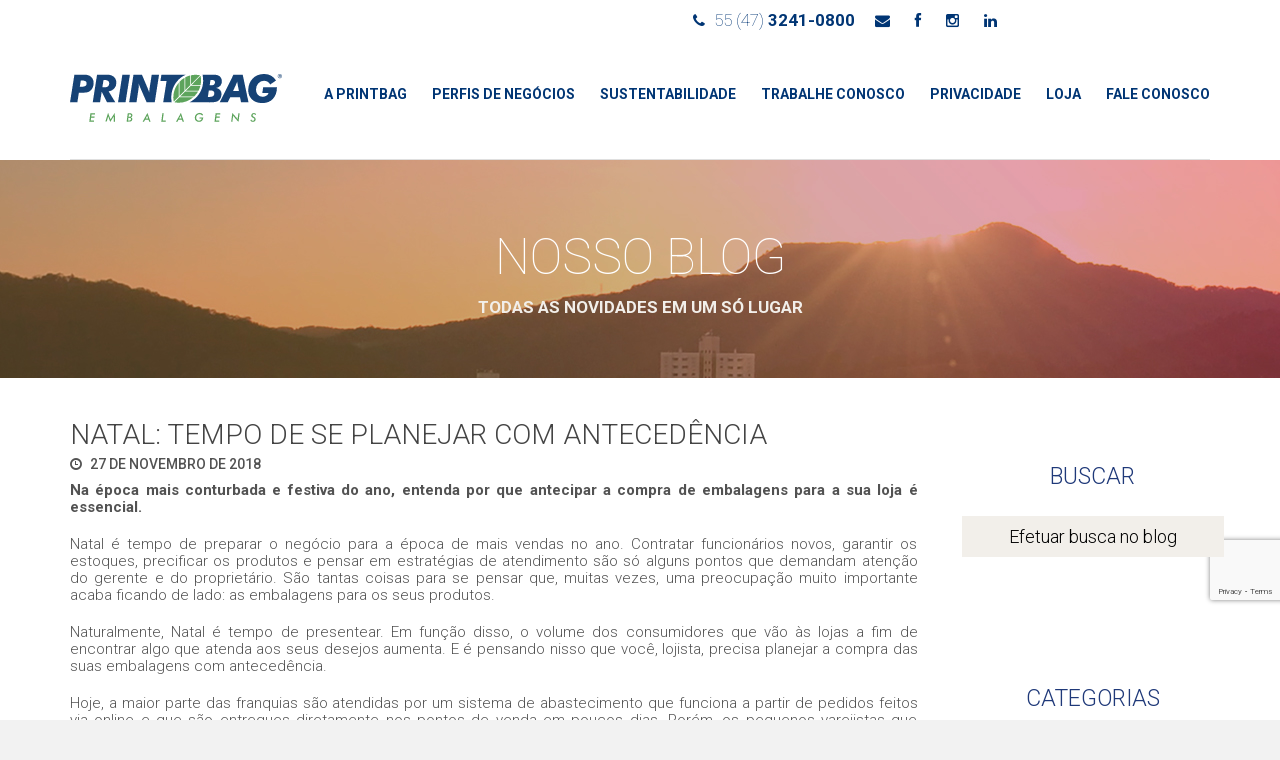

--- FILE ---
content_type: text/html; charset=UTF-8
request_url: https://www.printbag.com.br/natal-tempo-de-se-planejar-com-antecedencia/
body_size: 21694
content:
<!DOCTYPE HTML>
<!--[if IE 8 ]><html class="ie ie8" lang="en"> <![endif]-->
<!--[if IE 9 ]><html class="ie ie9" lang="en"> <![endif]-->
<!--[if (gte IE 10)|!(IE)]><!--><html lang="pt-BR"> <!--<![endif]-->
<head>
	<meta charset="UTF-8" />

	<!-- Favicons -->
		<link rel="shortcut icon" href="https://www.printbag.com.br/wp-content/uploads/2017/04/favicon.ico">
	
	<!-- Mobile Specific Metas -->
	<meta http-equiv="X-UA-Compatible" content="IE=edge">
	<meta name="viewport" content="width=device-width, initial-scale=1, maximum-scale=1">

	<!-- Feeds & Pingback -->
	<link rel="alternate" type="application/rss+xml" title="Printbag RSS Feed" href="https://www.printbag.com.br/feed/" />
	<link rel="alternate" type="application/atom+xml" title="Printbag Atom Feed" href="https://www.printbag.com.br/feed/atom/" />
	<link rel="pingback" href="https://www.printbag.com.br/xmlrpc.php" />

	<!-- WP Head -->
	<title>NATAL: TEMPO DE SE PLANEJAR COM ANTECEDÊNCIA &#8211; Printbag</title>
                        <script>
                            /* You can add more configuration options to webfontloader by previously defining the WebFontConfig with your options */
                            if ( typeof WebFontConfig === "undefined" ) {
                                WebFontConfig = new Object();
                            }
                            WebFontConfig['google'] = {families: ['Roboto:100,300,400,500,700,900,100italic,300italic,400italic,500italic,700italic,900italic', 'Raleway:700&amp;subset=latin']};

                            (function() {
                                var wf = document.createElement( 'script' );
                                wf.src = 'https://ajax.googleapis.com/ajax/libs/webfont/1.5.3/webfont.js';
                                wf.type = 'text/javascript';
                                wf.async = 'true';
                                var s = document.getElementsByTagName( 'script' )[0];
                                s.parentNode.insertBefore( wf, s );
                            })();
                        </script>
                    <meta name='robots' content='max-image-preview:large' />

<!-- Google Tag Manager for WordPress by gtm4wp.com -->
<script data-cfasync="false" data-pagespeed-no-defer>
	var gtm4wp_datalayer_name = "dataLayer";
	var dataLayer = dataLayer || [];
</script>
<!-- End Google Tag Manager for WordPress by gtm4wp.com --><link rel="alternate" type="application/rss+xml" title="Feed para Printbag &raquo;" href="https://www.printbag.com.br/feed/" />
<link rel="alternate" type="application/rss+xml" title="Feed de comentários para Printbag &raquo;" href="https://www.printbag.com.br/comments/feed/" />
<link rel="alternate" type="application/rss+xml" title="Feed de comentários para Printbag &raquo; NATAL: TEMPO DE SE PLANEJAR COM ANTECEDÊNCIA" href="https://www.printbag.com.br/natal-tempo-de-se-planejar-com-antecedencia/feed/" />
<script type="text/javascript">
/* <![CDATA[ */
window._wpemojiSettings = {"baseUrl":"https:\/\/s.w.org\/images\/core\/emoji\/15.0.3\/72x72\/","ext":".png","svgUrl":"https:\/\/s.w.org\/images\/core\/emoji\/15.0.3\/svg\/","svgExt":".svg","source":{"concatemoji":"https:\/\/www.printbag.com.br\/wp-includes\/js\/wp-emoji-release.min.js?ver=6.6.4"}};
/*! This file is auto-generated */
!function(i,n){var o,s,e;function c(e){try{var t={supportTests:e,timestamp:(new Date).valueOf()};sessionStorage.setItem(o,JSON.stringify(t))}catch(e){}}function p(e,t,n){e.clearRect(0,0,e.canvas.width,e.canvas.height),e.fillText(t,0,0);var t=new Uint32Array(e.getImageData(0,0,e.canvas.width,e.canvas.height).data),r=(e.clearRect(0,0,e.canvas.width,e.canvas.height),e.fillText(n,0,0),new Uint32Array(e.getImageData(0,0,e.canvas.width,e.canvas.height).data));return t.every(function(e,t){return e===r[t]})}function u(e,t,n){switch(t){case"flag":return n(e,"\ud83c\udff3\ufe0f\u200d\u26a7\ufe0f","\ud83c\udff3\ufe0f\u200b\u26a7\ufe0f")?!1:!n(e,"\ud83c\uddfa\ud83c\uddf3","\ud83c\uddfa\u200b\ud83c\uddf3")&&!n(e,"\ud83c\udff4\udb40\udc67\udb40\udc62\udb40\udc65\udb40\udc6e\udb40\udc67\udb40\udc7f","\ud83c\udff4\u200b\udb40\udc67\u200b\udb40\udc62\u200b\udb40\udc65\u200b\udb40\udc6e\u200b\udb40\udc67\u200b\udb40\udc7f");case"emoji":return!n(e,"\ud83d\udc26\u200d\u2b1b","\ud83d\udc26\u200b\u2b1b")}return!1}function f(e,t,n){var r="undefined"!=typeof WorkerGlobalScope&&self instanceof WorkerGlobalScope?new OffscreenCanvas(300,150):i.createElement("canvas"),a=r.getContext("2d",{willReadFrequently:!0}),o=(a.textBaseline="top",a.font="600 32px Arial",{});return e.forEach(function(e){o[e]=t(a,e,n)}),o}function t(e){var t=i.createElement("script");t.src=e,t.defer=!0,i.head.appendChild(t)}"undefined"!=typeof Promise&&(o="wpEmojiSettingsSupports",s=["flag","emoji"],n.supports={everything:!0,everythingExceptFlag:!0},e=new Promise(function(e){i.addEventListener("DOMContentLoaded",e,{once:!0})}),new Promise(function(t){var n=function(){try{var e=JSON.parse(sessionStorage.getItem(o));if("object"==typeof e&&"number"==typeof e.timestamp&&(new Date).valueOf()<e.timestamp+604800&&"object"==typeof e.supportTests)return e.supportTests}catch(e){}return null}();if(!n){if("undefined"!=typeof Worker&&"undefined"!=typeof OffscreenCanvas&&"undefined"!=typeof URL&&URL.createObjectURL&&"undefined"!=typeof Blob)try{var e="postMessage("+f.toString()+"("+[JSON.stringify(s),u.toString(),p.toString()].join(",")+"));",r=new Blob([e],{type:"text/javascript"}),a=new Worker(URL.createObjectURL(r),{name:"wpTestEmojiSupports"});return void(a.onmessage=function(e){c(n=e.data),a.terminate(),t(n)})}catch(e){}c(n=f(s,u,p))}t(n)}).then(function(e){for(var t in e)n.supports[t]=e[t],n.supports.everything=n.supports.everything&&n.supports[t],"flag"!==t&&(n.supports.everythingExceptFlag=n.supports.everythingExceptFlag&&n.supports[t]);n.supports.everythingExceptFlag=n.supports.everythingExceptFlag&&!n.supports.flag,n.DOMReady=!1,n.readyCallback=function(){n.DOMReady=!0}}).then(function(){return e}).then(function(){var e;n.supports.everything||(n.readyCallback(),(e=n.source||{}).concatemoji?t(e.concatemoji):e.wpemoji&&e.twemoji&&(t(e.twemoji),t(e.wpemoji)))}))}((window,document),window._wpemojiSettings);
/* ]]> */
</script>
<style id='wp-emoji-styles-inline-css' type='text/css'>

	img.wp-smiley, img.emoji {
		display: inline !important;
		border: none !important;
		box-shadow: none !important;
		height: 1em !important;
		width: 1em !important;
		margin: 0 0.07em !important;
		vertical-align: -0.1em !important;
		background: none !important;
		padding: 0 !important;
	}
</style>
<link rel='stylesheet' id='wp-block-library-css' href='https://www.printbag.com.br/wp-includes/css/dist/block-library/style.min.css?ver=6.6.4' type='text/css' media='all' />
<style id='classic-theme-styles-inline-css' type='text/css'>
/*! This file is auto-generated */
.wp-block-button__link{color:#fff;background-color:#32373c;border-radius:9999px;box-shadow:none;text-decoration:none;padding:calc(.667em + 2px) calc(1.333em + 2px);font-size:1.125em}.wp-block-file__button{background:#32373c;color:#fff;text-decoration:none}
</style>
<style id='global-styles-inline-css' type='text/css'>
:root{--wp--preset--aspect-ratio--square: 1;--wp--preset--aspect-ratio--4-3: 4/3;--wp--preset--aspect-ratio--3-4: 3/4;--wp--preset--aspect-ratio--3-2: 3/2;--wp--preset--aspect-ratio--2-3: 2/3;--wp--preset--aspect-ratio--16-9: 16/9;--wp--preset--aspect-ratio--9-16: 9/16;--wp--preset--color--black: #000000;--wp--preset--color--cyan-bluish-gray: #abb8c3;--wp--preset--color--white: #ffffff;--wp--preset--color--pale-pink: #f78da7;--wp--preset--color--vivid-red: #cf2e2e;--wp--preset--color--luminous-vivid-orange: #ff6900;--wp--preset--color--luminous-vivid-amber: #fcb900;--wp--preset--color--light-green-cyan: #7bdcb5;--wp--preset--color--vivid-green-cyan: #00d084;--wp--preset--color--pale-cyan-blue: #8ed1fc;--wp--preset--color--vivid-cyan-blue: #0693e3;--wp--preset--color--vivid-purple: #9b51e0;--wp--preset--gradient--vivid-cyan-blue-to-vivid-purple: linear-gradient(135deg,rgba(6,147,227,1) 0%,rgb(155,81,224) 100%);--wp--preset--gradient--light-green-cyan-to-vivid-green-cyan: linear-gradient(135deg,rgb(122,220,180) 0%,rgb(0,208,130) 100%);--wp--preset--gradient--luminous-vivid-amber-to-luminous-vivid-orange: linear-gradient(135deg,rgba(252,185,0,1) 0%,rgba(255,105,0,1) 100%);--wp--preset--gradient--luminous-vivid-orange-to-vivid-red: linear-gradient(135deg,rgba(255,105,0,1) 0%,rgb(207,46,46) 100%);--wp--preset--gradient--very-light-gray-to-cyan-bluish-gray: linear-gradient(135deg,rgb(238,238,238) 0%,rgb(169,184,195) 100%);--wp--preset--gradient--cool-to-warm-spectrum: linear-gradient(135deg,rgb(74,234,220) 0%,rgb(151,120,209) 20%,rgb(207,42,186) 40%,rgb(238,44,130) 60%,rgb(251,105,98) 80%,rgb(254,248,76) 100%);--wp--preset--gradient--blush-light-purple: linear-gradient(135deg,rgb(255,206,236) 0%,rgb(152,150,240) 100%);--wp--preset--gradient--blush-bordeaux: linear-gradient(135deg,rgb(254,205,165) 0%,rgb(254,45,45) 50%,rgb(107,0,62) 100%);--wp--preset--gradient--luminous-dusk: linear-gradient(135deg,rgb(255,203,112) 0%,rgb(199,81,192) 50%,rgb(65,88,208) 100%);--wp--preset--gradient--pale-ocean: linear-gradient(135deg,rgb(255,245,203) 0%,rgb(182,227,212) 50%,rgb(51,167,181) 100%);--wp--preset--gradient--electric-grass: linear-gradient(135deg,rgb(202,248,128) 0%,rgb(113,206,126) 100%);--wp--preset--gradient--midnight: linear-gradient(135deg,rgb(2,3,129) 0%,rgb(40,116,252) 100%);--wp--preset--font-size--small: 13px;--wp--preset--font-size--medium: 20px;--wp--preset--font-size--large: 36px;--wp--preset--font-size--x-large: 42px;--wp--preset--spacing--20: 0.44rem;--wp--preset--spacing--30: 0.67rem;--wp--preset--spacing--40: 1rem;--wp--preset--spacing--50: 1.5rem;--wp--preset--spacing--60: 2.25rem;--wp--preset--spacing--70: 3.38rem;--wp--preset--spacing--80: 5.06rem;--wp--preset--shadow--natural: 6px 6px 9px rgba(0, 0, 0, 0.2);--wp--preset--shadow--deep: 12px 12px 50px rgba(0, 0, 0, 0.4);--wp--preset--shadow--sharp: 6px 6px 0px rgba(0, 0, 0, 0.2);--wp--preset--shadow--outlined: 6px 6px 0px -3px rgba(255, 255, 255, 1), 6px 6px rgba(0, 0, 0, 1);--wp--preset--shadow--crisp: 6px 6px 0px rgba(0, 0, 0, 1);}:where(.is-layout-flex){gap: 0.5em;}:where(.is-layout-grid){gap: 0.5em;}body .is-layout-flex{display: flex;}.is-layout-flex{flex-wrap: wrap;align-items: center;}.is-layout-flex > :is(*, div){margin: 0;}body .is-layout-grid{display: grid;}.is-layout-grid > :is(*, div){margin: 0;}:where(.wp-block-columns.is-layout-flex){gap: 2em;}:where(.wp-block-columns.is-layout-grid){gap: 2em;}:where(.wp-block-post-template.is-layout-flex){gap: 1.25em;}:where(.wp-block-post-template.is-layout-grid){gap: 1.25em;}.has-black-color{color: var(--wp--preset--color--black) !important;}.has-cyan-bluish-gray-color{color: var(--wp--preset--color--cyan-bluish-gray) !important;}.has-white-color{color: var(--wp--preset--color--white) !important;}.has-pale-pink-color{color: var(--wp--preset--color--pale-pink) !important;}.has-vivid-red-color{color: var(--wp--preset--color--vivid-red) !important;}.has-luminous-vivid-orange-color{color: var(--wp--preset--color--luminous-vivid-orange) !important;}.has-luminous-vivid-amber-color{color: var(--wp--preset--color--luminous-vivid-amber) !important;}.has-light-green-cyan-color{color: var(--wp--preset--color--light-green-cyan) !important;}.has-vivid-green-cyan-color{color: var(--wp--preset--color--vivid-green-cyan) !important;}.has-pale-cyan-blue-color{color: var(--wp--preset--color--pale-cyan-blue) !important;}.has-vivid-cyan-blue-color{color: var(--wp--preset--color--vivid-cyan-blue) !important;}.has-vivid-purple-color{color: var(--wp--preset--color--vivid-purple) !important;}.has-black-background-color{background-color: var(--wp--preset--color--black) !important;}.has-cyan-bluish-gray-background-color{background-color: var(--wp--preset--color--cyan-bluish-gray) !important;}.has-white-background-color{background-color: var(--wp--preset--color--white) !important;}.has-pale-pink-background-color{background-color: var(--wp--preset--color--pale-pink) !important;}.has-vivid-red-background-color{background-color: var(--wp--preset--color--vivid-red) !important;}.has-luminous-vivid-orange-background-color{background-color: var(--wp--preset--color--luminous-vivid-orange) !important;}.has-luminous-vivid-amber-background-color{background-color: var(--wp--preset--color--luminous-vivid-amber) !important;}.has-light-green-cyan-background-color{background-color: var(--wp--preset--color--light-green-cyan) !important;}.has-vivid-green-cyan-background-color{background-color: var(--wp--preset--color--vivid-green-cyan) !important;}.has-pale-cyan-blue-background-color{background-color: var(--wp--preset--color--pale-cyan-blue) !important;}.has-vivid-cyan-blue-background-color{background-color: var(--wp--preset--color--vivid-cyan-blue) !important;}.has-vivid-purple-background-color{background-color: var(--wp--preset--color--vivid-purple) !important;}.has-black-border-color{border-color: var(--wp--preset--color--black) !important;}.has-cyan-bluish-gray-border-color{border-color: var(--wp--preset--color--cyan-bluish-gray) !important;}.has-white-border-color{border-color: var(--wp--preset--color--white) !important;}.has-pale-pink-border-color{border-color: var(--wp--preset--color--pale-pink) !important;}.has-vivid-red-border-color{border-color: var(--wp--preset--color--vivid-red) !important;}.has-luminous-vivid-orange-border-color{border-color: var(--wp--preset--color--luminous-vivid-orange) !important;}.has-luminous-vivid-amber-border-color{border-color: var(--wp--preset--color--luminous-vivid-amber) !important;}.has-light-green-cyan-border-color{border-color: var(--wp--preset--color--light-green-cyan) !important;}.has-vivid-green-cyan-border-color{border-color: var(--wp--preset--color--vivid-green-cyan) !important;}.has-pale-cyan-blue-border-color{border-color: var(--wp--preset--color--pale-cyan-blue) !important;}.has-vivid-cyan-blue-border-color{border-color: var(--wp--preset--color--vivid-cyan-blue) !important;}.has-vivid-purple-border-color{border-color: var(--wp--preset--color--vivid-purple) !important;}.has-vivid-cyan-blue-to-vivid-purple-gradient-background{background: var(--wp--preset--gradient--vivid-cyan-blue-to-vivid-purple) !important;}.has-light-green-cyan-to-vivid-green-cyan-gradient-background{background: var(--wp--preset--gradient--light-green-cyan-to-vivid-green-cyan) !important;}.has-luminous-vivid-amber-to-luminous-vivid-orange-gradient-background{background: var(--wp--preset--gradient--luminous-vivid-amber-to-luminous-vivid-orange) !important;}.has-luminous-vivid-orange-to-vivid-red-gradient-background{background: var(--wp--preset--gradient--luminous-vivid-orange-to-vivid-red) !important;}.has-very-light-gray-to-cyan-bluish-gray-gradient-background{background: var(--wp--preset--gradient--very-light-gray-to-cyan-bluish-gray) !important;}.has-cool-to-warm-spectrum-gradient-background{background: var(--wp--preset--gradient--cool-to-warm-spectrum) !important;}.has-blush-light-purple-gradient-background{background: var(--wp--preset--gradient--blush-light-purple) !important;}.has-blush-bordeaux-gradient-background{background: var(--wp--preset--gradient--blush-bordeaux) !important;}.has-luminous-dusk-gradient-background{background: var(--wp--preset--gradient--luminous-dusk) !important;}.has-pale-ocean-gradient-background{background: var(--wp--preset--gradient--pale-ocean) !important;}.has-electric-grass-gradient-background{background: var(--wp--preset--gradient--electric-grass) !important;}.has-midnight-gradient-background{background: var(--wp--preset--gradient--midnight) !important;}.has-small-font-size{font-size: var(--wp--preset--font-size--small) !important;}.has-medium-font-size{font-size: var(--wp--preset--font-size--medium) !important;}.has-large-font-size{font-size: var(--wp--preset--font-size--large) !important;}.has-x-large-font-size{font-size: var(--wp--preset--font-size--x-large) !important;}
:where(.wp-block-post-template.is-layout-flex){gap: 1.25em;}:where(.wp-block-post-template.is-layout-grid){gap: 1.25em;}
:where(.wp-block-columns.is-layout-flex){gap: 2em;}:where(.wp-block-columns.is-layout-grid){gap: 2em;}
:root :where(.wp-block-pullquote){font-size: 1.5em;line-height: 1.6;}
</style>
<link rel='stylesheet' id='contact-form-7-css' href='https://www.printbag.com.br/wp-content/plugins/contact-form-7/includes/css/styles.css?ver=5.9.8' type='text/css' media='all' />
<link rel='stylesheet' id='rs-plugin-settings-css' href='https://www.printbag.com.br/wp-content/plugins/revslider/public/assets/css/settings.css?ver=5.4.8.1' type='text/css' media='all' />
<style id='rs-plugin-settings-inline-css' type='text/css'>
#rs-demo-id {}
</style>
<link rel='stylesheet' id='mt-bootstrapcss-css' href='https://www.printbag.com.br/wp-content/themes/downtown_final/downtown/css/bootstrap.min.css?ver=6.6.4' type='text/css' media='all' />
<link rel='stylesheet' id='mt-font-awesome-css' href='https://www.printbag.com.br/wp-content/themes/downtown_final/downtown/css/font-awesome.min.css?ver=6.6.4' type='text/css' media='all' />
<link rel='stylesheet' id='mt-fontello-css' href='https://www.printbag.com.br/wp-content/themes/downtown_final/downtown/css/fontello.css?ver=6.6.4' type='text/css' media='all' />
<link rel='stylesheet' id='mt-animate-css' href='https://www.printbag.com.br/wp-content/themes/downtown_final/downtown/css/animate.min.css?ver=6.6.4' type='text/css' media='all' />
<link rel='stylesheet' id='mt-style-css' href='https://www.printbag.com.br/wp-content/themes/downtown_final/downtown/style.css?ver=6.6.4' type='text/css' media='all' />
<link rel='stylesheet' id='mt-responsive-css' href='https://www.printbag.com.br/wp-content/themes/downtown_final/downtown/css/responsive.css?ver=6.6.4' type='text/css' media='all' />
<link rel='stylesheet' id='msl-main-css' href='https://www.printbag.com.br/wp-content/plugins/master-slider/public/assets/css/masterslider.main.css?ver=3.10.0' type='text/css' media='all' />
<link rel='stylesheet' id='msl-custom-css' href='https://www.printbag.com.br/wp-content/uploads/master-slider/custom.css?ver=6.9' type='text/css' media='all' />
<link rel='stylesheet' id='style.owl.carousel-css' href='https://www.printbag.com.br/wp-content/plugins/owl-carousel/css/owl.carousel.css?ver=6.6.4' type='text/css' media='all' />
<link rel='stylesheet' id='style.owl.carousel.theme-css' href='https://www.printbag.com.br/wp-content/plugins/owl-carousel/css/owl.theme.css?ver=6.6.4' type='text/css' media='all' />
<link rel='stylesheet' id='style.owl.carousel.transitions-css' href='https://www.printbag.com.br/wp-content/plugins/owl-carousel/css/owl.transitions.css?ver=6.6.4' type='text/css' media='all' />
<link rel='stylesheet' id='style.owl.carousel.styles-css' href='https://www.printbag.com.br/wp-content/plugins/owl-carousel/css/styles.css?ver=6.6.4' type='text/css' media='all' />
<script type="text/javascript" src="https://www.printbag.com.br/wp-includes/js/jquery/jquery.min.js?ver=3.7.1" id="jquery-core-js"></script>
<script type="text/javascript" src="https://www.printbag.com.br/wp-includes/js/jquery/jquery-migrate.min.js?ver=3.4.1" id="jquery-migrate-js"></script>
<script type="text/javascript" src="https://www.printbag.com.br/wp-content/plugins/revslider/public/assets/js/jquery.themepunch.tools.min.js?ver=5.4.8.1" id="tp-tools-js"></script>
<script type="text/javascript" src="https://www.printbag.com.br/wp-content/plugins/revslider/public/assets/js/jquery.themepunch.revolution.min.js?ver=5.4.8.1" id="revmin-js"></script>
<script type="text/javascript" src="https://www.printbag.com.br/wp-content/plugins/owl-carousel/js/owl.carousel.js?ver=6.6.4" id="js.owl.carousel-js"></script>
<script type="text/javascript" src="https://www.printbag.com.br/wp-content/plugins/owl-carousel/js/script.js?ver=6.6.4" id="js.owl.carousel.script-js"></script>
<link rel="https://api.w.org/" href="https://www.printbag.com.br/wp-json/" /><link rel="alternate" title="JSON" type="application/json" href="https://www.printbag.com.br/wp-json/wp/v2/posts/2631" /><link rel="EditURI" type="application/rsd+xml" title="RSD" href="https://www.printbag.com.br/xmlrpc.php?rsd" />
<link rel="canonical" href="https://www.printbag.com.br/natal-tempo-de-se-planejar-com-antecedencia/" />
<link rel='shortlink' href='https://www.printbag.com.br/?p=2631' />
<link rel="alternate" title="oEmbed (JSON)" type="application/json+oembed" href="https://www.printbag.com.br/wp-json/oembed/1.0/embed?url=https%3A%2F%2Fwww.printbag.com.br%2Fnatal-tempo-de-se-planejar-com-antecedencia%2F" />
<link rel="alternate" title="oEmbed (XML)" type="text/xml+oembed" href="https://www.printbag.com.br/wp-json/oembed/1.0/embed?url=https%3A%2F%2Fwww.printbag.com.br%2Fnatal-tempo-de-se-planejar-com-antecedencia%2F&#038;format=xml" />
<!-- start Simple Custom CSS and JS -->
<style type="text/css">
/* Add your CSS code here.

For example:
.example {
    color: red;
}

For brushing up on your CSS knowledge, check out http://www.w3schools.com/css/css_syntax.asp

End of comment */ 

body > div.content-wrapper > div > div.content > div.elementor.elementor-810 > section > div > div > div > div > div {
    margin-top:-20px;
}</style>
<!-- end Simple Custom CSS and JS -->
<!-- start Simple Custom CSS and JS -->
<style type="text/css">
.btn-style {
    display: inline-block;
    background-color: #1471B7;
    border: 1px solid #1471B7;
    color: white !important;
    padding: 5px 20px;
    margin-top: 20px;
    border-radius: 5px;
    text-decoration: none;
    cursor: pointer;
    font-weight: 600;
    transition: background-color 0.3s ease;
}

.btn-style:hover {
    background-color: white;
    border: 1px solid #1471B7;
    color: #1471B7 !important;
}

.sequencia-1 .texto img {
    width: 100px;
    padding-bottom: 20px;
}</style>
<!-- end Simple Custom CSS and JS -->
<!-- start Simple Custom CSS and JS -->
<style>
.grecaptcha-badge {
    bottom: 120px !important;
}

</style>
<script type="text/javascript">
          (function(s, z, c, h, a, t) {
            s.webchat = s.webchat || function() {
              (s.webchat.q = s.webchat.q || []).push(arguments);
            };
            t = z.createElement(c),
              a = z.getElementsByTagName(c)[0]; t.async = 1;
            t.src = 'https://printbag.syngoo-talk.app/webchat/v2/webchat.js'; 
            a.parentNode.insertBefore(t, a);
            s.webchat('cid', '67d463cb53e2ea00183b673f');
            s.webchat('host', h);
          })(window, document, 'script', 'https://printbag.syngoo-talk.app');

          window.addEventListener("message", function(event) {
            if(event.origin !== 'https://printbag.syngoo-talk.app') return;
          },false);
</script>
<!-- end Simple Custom CSS and JS -->
<!-- start Simple Custom CSS and JS -->
<!-- Meta Pixel Code -->
<script>
!function(f,b,e,v,n,t,s)
{if(f.fbq)return;n=f.fbq=function(){n.callMethod?
n.callMethod.apply(n,arguments):n.queue.push(arguments)};
if(!f._fbq)f._fbq=n;n.push=n;n.loaded=!0;n.version='2.0';
n.queue=[];t=b.createElement(e);t.async=!0;
t.src=v;s=b.getElementsByTagName(e)[0];
s.parentNode.insertBefore(t,s)}(window, document,'script',
'https://connect.facebook.net/en_US/fbevents.js');
fbq('init', '462941729606487');
fbq('track', 'PageView');
</script>
<noscript><img height="1" width="1" style="display:none"
src="https://www.facebook.com/tr?id=462941729606487&ev=PageView&noscript=1"
/></noscript>
<!-- End Meta Pixel Code --><!-- end Simple Custom CSS and JS -->
<!-- start Simple Custom CSS and JS -->
<meta name="adopt-website-id" content="d3289111-91b2-48ee-967e-09429b2d2b51" />
<script src="//tag.goadopt.io/injector.js?website_code=d3289111-91b2-48ee-967e-09429b2d2b51" 
class="adopt-injector"></script><!-- end Simple Custom CSS and JS -->
<!-- start Simple Custom CSS and JS -->
<script type="text/javascript">
</script>
<!-- end Simple Custom CSS and JS -->
<!-- Google
Tag Manager -->

<script>(function(w,d,s,l,i){w[l]=w[l]||[];w[l].push({'gtm.start':

new
Date().getTime(),event:'gtm.js'});var f=d.getElementsByTagName(s)[0],

j=d.createElement(s),dl=l!='dataLayer'?'&l='+l:'';j.async=true;j.src=

'https://www.googletagmanager.com/gtm.js?id='+i+dl;f.parentNode.insertBefore(j,f);

})(window,document,'script','dataLayer','GTM-K8DNKV6D');</script>

<!-- End
Google Tag Manager -->
<script>var ms_grabbing_curosr = 'https://www.printbag.com.br/wp-content/plugins/master-slider/public/assets/css/common/grabbing.cur', ms_grab_curosr = 'https://www.printbag.com.br/wp-content/plugins/master-slider/public/assets/css/common/grab.cur';</script>
<meta name="generator" content="MasterSlider 3.10.0 - Responsive Touch Image Slider | avt.li/msf" />

<!-- Google Tag Manager for WordPress by gtm4wp.com -->
<!-- GTM Container placement set to automatic -->
<script data-cfasync="false" data-pagespeed-no-defer>
	var dataLayer_content = {"pagePostType":"post","pagePostType2":"single-post","pageCategory":["sem-categoria"],"pagePostAuthor":"Juliana Esperidião"};
	dataLayer.push( dataLayer_content );
</script>
<script data-cfasync="false">
(function(w,d,s,l,i){w[l]=w[l]||[];w[l].push({'gtm.start':
new Date().getTime(),event:'gtm.js'});var f=d.getElementsByTagName(s)[0],
j=d.createElement(s),dl=l!='dataLayer'?'&l='+l:'';j.async=true;j.src=
'//www.googletagmanager.com/gtm.js?id='+i+dl;f.parentNode.insertBefore(j,f);
})(window,document,'script','dataLayer','GTM-NFTNHT8');
</script>
<!-- End Google Tag Manager for WordPress by gtm4wp.com -->
<style type="text/css">
	.page-title {
		background-color: #ffffff;		padding-top: 110px;
		padding-bottom: 110px;
	}
	.header .logo {
		top: 34px;
	}
	.logo .retina-logo {
		height: 30px;
	}
	.header {
		height: 0px;
	}
	.navigation-wrapper ul.sf-menu {
		margin-top: 35px;
	}
	.sf-menu li.megamenu:hover > ul.sub-menu,
	.sf-menu li.megamenu.sfHover > ul.sub-menu {
		top: 100px;
	}

	/* color */
	a,
	.service-icon,
	.milestone-number,	
	.mt-section.light .test-style2 .flex-control-paging li a:hover,
	.mt-section.light .test-style2 .flex-direction-nav a:hover,
	.widget a:hover,
	.copyright a:hover,
	.mt-blog.grid .post-content a:hover,
	a.more-link:hover,
	.post-header a:hover,
	.footer-nav a:hover {
		color: #091a4f;
	}
	a:hover,
	a:focus {
		color: transparent;
	}
	::-moz-selection {background-color: #091a4f;}
	::selection {background-color: #091a4f;}
	::-moz-selection {color: #1e73be;}
	::selection {color: #1e73be;}
	.btn.btn-default,
	.pt-cost,
	.form-submit #submit,
	.wpcf7-form input.wpcf7-submit,
	.widget .tagcloud a,
	.mt-blog.grid .format-link a:hover,
	.mt-breadcrumbs,
	.portfolio-filters a,
	.flex-caption-title,
	.meta-icon .format-icon,
	.owl-prev:hover,
	.owl-next:hover {
		color: #1e73be;
		background: #091a4f;
	}
	.btn.btn-default:hover,
	.form-submit #submit:hover,
	.wpcf7-form input.wpcf7-submit:hover,
	.widget .tagcloud a:hover,
	.mt-pagination .current.btn,
	.portfolio-filters a:hover,
	.portfolio-filters .current a,
	.meta-icon .format-icon:hover {
		color: transparent;
		background: transparent;
	}
	.panel-default > .panel-heading,
	.panel-default > .panel-footer {
		color: #1e73be;
		background: #091a4f;
	}
	.text-default {
		color: #091a4f;
	}
	.alert-default {
		background: #091a4f;
		color: #1e73be;
	}
	.alert-dismissable .close,
	.mt-breadcrumbs a,
	.mt-breadcrumbs a:hover {
		color: #1e73be;
	}
	.label-default,
	.skill-bar span {
		background: #091a4f;
	}
	.tabs-nav.nav-tabs > li.active > a {
		color: #091a4f;
	}
	.nav-tabs > li.active > a,
	.nav-tabs > li.active > a:hover,
	.nav-tabs > li.active > a:focus {
		border-top-color: #091a4f;
	}
	.nav-pills > li.active > a,
	.nav-pills > li.active > a:hover,
	.nav-pills > li.active > a:focus {
		color: #1e73be;
		background: #091a4f;
	}

	/* header + navigation */
	.header-wrapper {
		background: #ffffff;
	}
	.fixed-header .header-wrapper {
		background: rgba(255,255,255,0.93);
	}
	.header-top,
	.header-socials ul li a,
	.nav-search-form input,
	.navigation-searchform:after {
		color: #aaaaaa;
	}
	.sf-menu a,
	.sf-menu-mobile li a {
		color: #444444;
	}
	.sf-menu > li > a:hover,
	.sf-menu > li.current-menu-item > a,
	.sf-menu > li.current-menu-ancestor > a {
		color: #ffffff;
		border-bottom: 2px solid #ffffff;	
	}
	.sf-menu > li > ul {
		border-top: 2px solid #ffffff;
	}
	.sf-menu-mobile li a:hover,
	.sf-menu-mobile li.current-menu-item > a {
		color: #1e73be;
		background: #091a4f;
	}
	.sf-menu ul {
		background: #fafafa;
	}
	.sf-menu ul a {
		color: #444444;
	}
	.sf-menu ul a:hover,
	.sf-menu ul li.current-menu-item > a,
	.sf-menu .current-menu-item ul.sub-menu li a:hover,
	.sf-menu ul li.current-menu-parent > a {
		color: #444444;
		background: #eeeeee;
	}

	/* footer and top section */
	.footer-wrapper,
	.top-section-wrapper {
		background: #ffffff;
		color: #7e7e7e;
	}
	.footer-wrapper {
		border-bottom: 1px solid transparent;
		border-top: 1px solid transparent;
	}
	.footer .widget h1,
	.footer .widget h2,
	.footer .widget h3,
	.footer .widget h4,
	.footer .widget h5,
	.footer .widget h6,
	.footer-wrapper a,
	.top-section-wrapper a,
	.footer-wrapper h4,
	.top-section-wrapper h4 {
		color: #7e7e7e;
	}	
	.top-section-wrapper.opened {
		border-bottom-color: #091a4f;
	}
	.top-section-wrapper.opened .top-section-open {
		border-right-color: #091a4f;
	}

	/* blog */
	.meta a:hover {
		color: #091a4f;
	}
	.meta-date .day {
		color: #1e73be;
		background: #091a4f;
	}
	.latest-posts .post-title h4 a:hover {
		color: transparent;
	}
	.comment-reply-link:hover {
		background: #091a4f;
		color: #1e73be;
	}

	/* sidebar navigation */
	.widget_nav_menu li a:hover,
	.widget_nav_menu ul > li.current-menu-item > a,
	.sidebar-nav .widget_nav_menu li.active > a {
		border-left: 1px solid #091a4f;
		color: #091a4f;
	}

	/* portfolio */
	.portfolio-details a:hover {
		color: #091a4f;
	}

	/* testimonial */
	.test-flexslider .flex-direction-nav a:hover {
		background: #091a4f;
		color: #1e73be;
	}
	.test-flexslider.test-style2 .flex-direction-nav a:hover {
		color: #091a4f;
	}

	/* toggle/accordions */
	.mt-toggle .mt-toggle-title:hover,
	.mt-toggle.active .mt-toggle-title,
	.mt-accordion .ui-accordion-header:hover {
		color: #091a4f;
	}
	.mt-accordion .ui-accordion-header:hover a,
	.mt-accordion .ui-accordion-header.ui-accordion-header-active,
	.mt-accordion .ui-accordion-header.ui-accordion-header-active a {
		color: #091a4f;
	}
	.mt-toggle.active .mt-toggle-title,
	.mt-accordion .ui-accordion-header.ui-accordion-header-active {
		border: 1px solid #091a4f;
	}

	/* milestone */
	.milestone-wrapper:hover .milestone-number {
		color: transparent;
	}
	.panel-default {
		border-color: #091a4f;
	}

	/* flexslider */
	.flex-control-paging li a:hover,
	.flex-direction-nav a:hover,
	.portfolio-navigation div a:hover,
	#toTop:hover {
		background: #091a4f;
		color: #1e73be;
	}
	.flex-control-paging li a.flex-active,
	.mt-section.light .test-style2 .flex-control-paging li a.flex-active {
		background: #091a4f;	
	}

	/* media audio, video colors */
	.mejs-container .mejs-controls .mejs-time-rail .mejs-time-current {
		background: #091a4f;
	}
	.mejs-container .mejs-controls .mejs-time-rail .mejs-time-float {
		background: #091a4f;
	}
	.mejs-container .mejs-controls .mejs-time-rail .mejs-time-float-corner {
		border-color: #091a4f rgba(0, 0, 0, 0) rgba(0, 0, 0, 0);
	}
	

	span.wpcf7-list-item {
border: none;
    padding: 0px;
    font-size: 15px;
    text-transform: uppercase;
    color: white;


#responsive-form{
	max-width:600px /*-- change this to get your desired form width --*/;
	margin:0 auto;
        width:100%;
}
.form-row{
	width: 100%;
}
.column-half, .column-full{
	float: left;
	position: relative;
	padding: 0.65rem;
	width:100%;
	-webkit-box-sizing: border-box;
        -moz-box-sizing: border-box;
        box-sizing: border-box
}
.clearfix:after {
	content: "";
	display: table;
	clear: both;
}

/**---------------- Media query ----------------**/
@media only screen and (min-width: 48em) { 
	.column-half{
		width: 50%;
	}
}
Agora vamos estilizar os campos do formulário.

.wpcf7 input[type="text"], .wpcf7 input[type="email"], .wpcf7 textarea {
	width: 100%;
	padding: 8px;
	border: 1px solid #ccc;
	border-radius: 3px;
	-webkit-box-sizing: border-box;
	 -moz-box-sizing: border-box;
	      box-sizing: border-box
}
.wpcf7 input[type="text"]:focus{
	background: #fff;
}
.wpcf7-submit{
	float: right;
	background: #CA0002;
	color: #fff;
	text-transform: uppercase;
	border: none;
	padding: 8px 20px;
	cursor: pointer;
}
.wpcf7-submit:hover{
	background: #ff0000;
}
span.wpcf7-not-valid-tip{
	text-shadow: none;
	font-size: 12px;
	color: #fff;
	background: #ff0000;
	padding: 5px;
}
div.wpcf7-validation-errors { 
	text-shadow: none;
	border: transparent;
	background: #f9cd00;
	padding: 5px;
	color: #9C6533;
	text-align: center;
	margin: 0;
	font-size: 12px;
}
div.wpcf7-mail-sent-ok{
	text-align: center;
	text-shadow: none;
	padding: 5px;
	font-size: 12px;
	background: #59a80f;
	border-color: #59a80f;
	color: #fff;
	margin: 0;
}
}</style>

<meta name="generator" content="Elementor 3.24.7; features: additional_custom_breakpoints; settings: css_print_method-external, google_font-enabled, font_display-auto">
			<style>
				.e-con.e-parent:nth-of-type(n+4):not(.e-lazyloaded):not(.e-no-lazyload),
				.e-con.e-parent:nth-of-type(n+4):not(.e-lazyloaded):not(.e-no-lazyload) * {
					background-image: none !important;
				}
				@media screen and (max-height: 1024px) {
					.e-con.e-parent:nth-of-type(n+3):not(.e-lazyloaded):not(.e-no-lazyload),
					.e-con.e-parent:nth-of-type(n+3):not(.e-lazyloaded):not(.e-no-lazyload) * {
						background-image: none !important;
					}
				}
				@media screen and (max-height: 640px) {
					.e-con.e-parent:nth-of-type(n+2):not(.e-lazyloaded):not(.e-no-lazyload),
					.e-con.e-parent:nth-of-type(n+2):not(.e-lazyloaded):not(.e-no-lazyload) * {
						background-image: none !important;
					}
				}
			</style>
			<meta name="generator" content="Powered by Slider Revolution 5.4.8.1 - responsive, Mobile-Friendly Slider Plugin for WordPress with comfortable drag and drop interface." />
<script type="text/javascript">function setREVStartSize(e){									
						try{ e.c=jQuery(e.c);var i=jQuery(window).width(),t=9999,r=0,n=0,l=0,f=0,s=0,h=0;
							if(e.responsiveLevels&&(jQuery.each(e.responsiveLevels,function(e,f){f>i&&(t=r=f,l=e),i>f&&f>r&&(r=f,n=e)}),t>r&&(l=n)),f=e.gridheight[l]||e.gridheight[0]||e.gridheight,s=e.gridwidth[l]||e.gridwidth[0]||e.gridwidth,h=i/s,h=h>1?1:h,f=Math.round(h*f),"fullscreen"==e.sliderLayout){var u=(e.c.width(),jQuery(window).height());if(void 0!=e.fullScreenOffsetContainer){var c=e.fullScreenOffsetContainer.split(",");if (c) jQuery.each(c,function(e,i){u=jQuery(i).length>0?u-jQuery(i).outerHeight(!0):u}),e.fullScreenOffset.split("%").length>1&&void 0!=e.fullScreenOffset&&e.fullScreenOffset.length>0?u-=jQuery(window).height()*parseInt(e.fullScreenOffset,0)/100:void 0!=e.fullScreenOffset&&e.fullScreenOffset.length>0&&(u-=parseInt(e.fullScreenOffset,0))}f=u}else void 0!=e.minHeight&&f<e.minHeight&&(f=e.minHeight);e.c.closest(".rev_slider_wrapper").css({height:f})					
						}catch(d){console.log("Failure at Presize of Slider:"+d)}						
					};</script>
		<style type="text/css" id="wp-custom-css">
			 .header-assinante a {
	display:none;
}

.mt-breadcrumbs {
	display: none;
}

#menu-item-1660 {
	display: none;
}

.col-sm-8 {
	display:flex;
	flex-direction: column;
	gap: 5px;
}


/* .mt-section .light .parallax-no .mt-section-810-2 {
	display: none;
} */


.mt-section-810-2{
	display: none;
}

/* 
.container {
    padding-bottom: 100px;
}  */

.mt-section-810-1 > .container > .row {
 	padding-bottom: 50px;
}




 .mt-section-810-1 .col-sm-4:first-child {
	 margin-top:20px;
	display: block;
	padding: 0px;
	 
} 

.mt-section-810-1 .col-sm-4:first-child > .service-wrapper .service {
}

.mt-section-810-1 .col-sm-4:first-child > .service-wrapper .service h4 {
	margin-bottom: 23px
}

.mt-section-810-1 .col-sm-4:first-child > .service-wrapper .service .service-slogan {
	margin-bottom: 70px;
}

.mt-section-810-1 .col-sm-4:first-child .button-link-personalizado {
	margin-top: 20px;
	padding-right: 10px;
	background-color: #F2EFEA;
}

.mt-section-810-1 .col-sm-4:first-child .btn-lg{
	background-color: #1f3979;
}

.footer-menu > .container {
    display: flex;
}

.footer-menu > .container > .col-sm-3 {
    display: flex;
    justify-content: center;
}



body > div.content-wrapper > div > div.content > div.elementor.elementor-810 > section > div > div > div > div > div > div.mt-section.default.parallax-no.mt-section-810-1 > div.container > div:nth-child(6) > div > div:nth-child(2) > div.service-wrapper.service-style2.mt-animated.clearfix.animated.fadeInUp > div > div > span {
    padding-top:20px;
    padding-bottom:21px;
}







		</style>
		<style type="text/css" title="dynamic-css" class="options-output">body, button,input[type="submit"],input[type="reset"],input[type="button"],input,textarea,select{font-family:Roboto,Arial, Helvetica, sans-serif;font-weight:400;font-style:normal;font-size:14px;opacity: 1;visibility: visible;-webkit-transition: opacity 0.24s ease-in-out;-moz-transition: opacity 0.24s ease-in-out;transition: opacity 0.24s ease-in-out;}.wf-loading body, button,input[type="submit"],input[type="reset"],input[type="button"],input,textarea,select,{opacity: 0;}.ie.wf-loading body, button,input[type="submit"],input[type="reset"],input[type="button"],input,textarea,select,{visibility: hidden;}.mt-toggle-title, h3.ui-accordion-header, .pt-features strong, .footer a, .footer-bottom a, .tagcloud a, .portfolio-details-link a, #portfolio-filters a, cite.fn, cite.fn a, .btn, input.wpcf7-submit, #cancel-comment-reply-link, .reply .comment-reply-link, .logged-in-as a, #commentform input#submit, a.more-link, .meta, .mt-pagination, .progress-title, .portfolio-filters li.filter-title{font-family:Roboto,Arial, Helvetica, sans-serif;font-weight:700;font-style:normal;opacity: 1;visibility: visible;-webkit-transition: opacity 0.24s ease-in-out;-moz-transition: opacity 0.24s ease-in-out;transition: opacity 0.24s ease-in-out;}.wf-loading .mt-toggle-title, h3.ui-accordion-header, .pt-features strong, .footer a, .footer-bottom a, .tagcloud a, .portfolio-details-link a, #portfolio-filters a, cite.fn, cite.fn a, .btn, input.wpcf7-submit, #cancel-comment-reply-link, .reply .comment-reply-link, .logged-in-as a, #commentform input#submit, a.more-link, .meta, .mt-pagination, .progress-title, .portfolio-filters li.filter-title,{opacity: 0;}.ie.wf-loading .mt-toggle-title, h3.ui-accordion-header, .pt-features strong, .footer a, .footer-bottom a, .tagcloud a, .portfolio-details-link a, #portfolio-filters a, cite.fn, cite.fn a, .btn, input.wpcf7-submit, #cancel-comment-reply-link, .reply .comment-reply-link, .logged-in-as a, #commentform input#submit, a.more-link, .meta, .mt-pagination, .progress-title, .portfolio-filters li.filter-title,{visibility: hidden;}.sf-menu a{font-family:Roboto,Arial, Helvetica, sans-serif;font-weight:400;font-style:normal;font-size:14px;opacity: 1;visibility: visible;-webkit-transition: opacity 0.24s ease-in-out;-moz-transition: opacity 0.24s ease-in-out;transition: opacity 0.24s ease-in-out;}.wf-loading .sf-menu a,{opacity: 0;}.ie.wf-loading .sf-menu a,{visibility: hidden;}.page-title h1{font-family:Roboto,Arial, Helvetica, sans-serif;font-weight:700;font-style:normal;font-size:22px;opacity: 1;visibility: visible;-webkit-transition: opacity 0.24s ease-in-out;-moz-transition: opacity 0.24s ease-in-out;transition: opacity 0.24s ease-in-out;}.wf-loading .page-title h1,{opacity: 0;}.ie.wf-loading .page-title h1,{visibility: hidden;}h1{font-family:Roboto,Arial, Helvetica, sans-serif;font-weight:700;font-style:normal;font-size:30px;opacity: 1;visibility: visible;-webkit-transition: opacity 0.24s ease-in-out;-moz-transition: opacity 0.24s ease-in-out;transition: opacity 0.24s ease-in-out;}.wf-loading h1,{opacity: 0;}.ie.wf-loading h1,{visibility: hidden;}h2{font-family:Roboto,Arial, Helvetica, sans-serif;font-weight:700;font-style:normal;font-size:26px;opacity: 1;visibility: visible;-webkit-transition: opacity 0.24s ease-in-out;-moz-transition: opacity 0.24s ease-in-out;transition: opacity 0.24s ease-in-out;}.wf-loading h2,{opacity: 0;}.ie.wf-loading h2,{visibility: hidden;}h3{font-family:Roboto,Arial, Helvetica, sans-serif;font-weight:700;font-style:normal;font-size:22px;opacity: 1;visibility: visible;-webkit-transition: opacity 0.24s ease-in-out;-moz-transition: opacity 0.24s ease-in-out;transition: opacity 0.24s ease-in-out;}.wf-loading h3,{opacity: 0;}.ie.wf-loading h3,{visibility: hidden;}h4{font-family:Roboto,Arial, Helvetica, sans-serif;font-weight:700;font-style:normal;font-size:20px;opacity: 1;visibility: visible;-webkit-transition: opacity 0.24s ease-in-out;-moz-transition: opacity 0.24s ease-in-out;transition: opacity 0.24s ease-in-out;}.wf-loading h4,{opacity: 0;}.ie.wf-loading h4,{visibility: hidden;}h5{font-family:Raleway,Arial, Helvetica, sans-serif;font-weight:700;font-style:normal;font-size:16px;opacity: 1;visibility: visible;-webkit-transition: opacity 0.24s ease-in-out;-moz-transition: opacity 0.24s ease-in-out;transition: opacity 0.24s ease-in-out;}.wf-loading h5,{opacity: 0;}.ie.wf-loading h5,{visibility: hidden;}h6{font-family:Roboto,Arial, Helvetica, sans-serif;font-weight:700;font-style:normal;font-size:14px;opacity: 1;visibility: visible;-webkit-transition: opacity 0.24s ease-in-out;-moz-transition: opacity 0.24s ease-in-out;transition: opacity 0.24s ease-in-out;}.wf-loading h6,{opacity: 0;}.ie.wf-loading h6,{visibility: hidden;}blockquote, blockquote p{font-family:Georgia, serif,Georgia, serif;font-weight:400;font-style:normal;font-size:14px;opacity: 1;visibility: visible;-webkit-transition: opacity 0.24s ease-in-out;-moz-transition: opacity 0.24s ease-in-out;transition: opacity 0.24s ease-in-out;}.wf-loading blockquote, blockquote p,{opacity: 0;}.ie.wf-loading blockquote, blockquote p,{visibility: hidden;}h4.widget-title{font-family:Roboto,Arial, Helvetica, sans-serif;font-weight:700;font-style:normal;font-size:14px;opacity: 1;visibility: visible;-webkit-transition: opacity 0.24s ease-in-out;-moz-transition: opacity 0.24s ease-in-out;transition: opacity 0.24s ease-in-out;}.wf-loading h4.widget-title,{opacity: 0;}.ie.wf-loading h4.widget-title,{visibility: hidden;}</style>	<script type="text/javascript">
	function mascara(o,f) {
		v_obj=o
		v_fun=f
		setTimeout("execmascara()",1)
	}
	function execmascara() {
		v_obj.value=v_fun(v_obj.value)
	}
	function icnpj(v) {
		v=v.replace(/\D/g,"")                           //Remove tudo o que nao é dígito
		v=v.replace(/^(\d{2})(\d)/,"$1.$2")             //Coloca ponto entre o segundo e o terceiro dígitos
		v=v.replace(/^(\d{2})\.(\d{3})(\d)/,"$1.$2.$3") //Coloca ponto entre o quinto e o sexto dígitos
		v=v.replace(/\.(\d{3})(\d)/,".$1/$2")           //Coloca uma barra entre o oitavo e o nono dígitos
		v=v.replace(/(\d{4})(\d)/,"$1-$2")              //Coloca um hífen depois do bloco de quatro dígitos
		return v
	}
	function central() {
		jQuery('#centralLogin').modal('show')
		jQuery(document)
			.off('submit', '.form-login', enviarFormularioLogin)
			.on('submit', '.form-login', enviarFormularioLogin);
	}
		
	function enviarFormularioLogin(ev){
		ev.preventDefault();

		var dados = {
			login: jQuery('[name=login]').val(),
			senha: jQuery('[name=senha]').val(),
			manter_conectado:false,
		};

		var settings = {
			"crossDomain": true,
			"async": true,
			"url": "http://jitqa.softwaresparainternet.com.br/api/login",
			"method": "POST",
			"data": JSON.stringify(dados)
		}
		
		jQuery.ajax(settings)
			.done(function (response) {
				if( response.url_retorno ){
					var form = jQuery('<form action="'+response.url_retorno+'" method="POST"><input type="hidden" name="login_auth_token" value="'+response.auth_token+'"></form>');
					form.appendTo('body');
					form.submit();
				} 
			})
			.fail(function(response){
				if( !response.responseJSON || !response.responseJSON.message ){
					return jQuery('.js-mensagem-erro').show();
				}
				jQuery('.js-mensagem-erro').html(response.responseJSON.message).show()
			});
		
	
	}
	</script>
		<!-- Global site tag (gtag.js) - Google Analytics -->
	<script async src="https://www.googletagmanager.com/gtag/js?id=UA-140944204-2"></script>
	<script>
	  window.dataLayer = window.dataLayer || [];
	  function gtag(){dataLayer.push(arguments);}
	  gtag('js', new Date());

	  gtag('config', 'UA-140944204-2');
	</script>
</head>
<body class="post-template-default single single-post postid-2631 single-format-standard _masterslider _ms_version_3.10.0 elementor-default elementor-kit-3421">

<div id="mt-preloader"><div id="mt-preloader-icon">&nbsp;</div></div>
	

<header class="header-wrapper">
	<div class="header-top">
		<div class="container">
							<div class="header-info mt-animated" data-anim-type="fadeInUp">
					<span class="phone"><i class="fa fa-phone"></i> 55 (47) <b>3241-0800</b></span>					<a href="https://www.printbag.com.br/fale-conosco/"><span class="email"><i class="fa fa-envelope"></i> </span></a>					<a href="https://www.facebook.com/printbag.embalagens/" target="_blank"><span class="email"><i class="fa fa-facebook"></i></span></a>
					<a href="https://www.instagram.com/printbag/" target="_blank"><span class="email"><i class="fa fa-instagram"></i></span></a>
					<a href="https://www.linkedin.com/company/printbag-embalagens-ltda" target="_blank"><span class="email"><i class="fa fa-linkedin"></i></span></a>
				</div><!-- / .header-info -->
				<div class="header-assinante mt-animated" data-anim-type="fadeInDown"><a href="https://loja.printbag.com.br" target="_blank">CENTRAL DO CLIENTE</a></div>
									
		</div>
	</div>
	<div class="clearfix"></div>
	<div class="container">
		<div class="header">
			<a class="logo mt-animated" href="https://www.printbag.com.br" data-anim-type="fadeInLeft">
										

<svg width="212" id="Camada_1" xmlns="https://www.w3.org/2000/svg" viewBox="0 0 249.1 55.99">
  <defs>
    <style>
      .cls-1{fill:#5da45c}.cls-2{fill:#fff}
		.pagina-interna .cls-1{fill:#5da45c!important}
		.pagina-interna .cls-2{fill:#164275!important}
    </style>
  </defs>
  <g id="Camada_2" data-name="Camada 2">
    <g id="Camada_1-2" data-name="Camada 1">
      <path class="cls-1" d="M211.85 53.9l1.08-.88a3.35 3.35 0 0 0 .85 1.14 1.65 1.65 0 0 0 1.08.36 1.7 1.7 0 0 0 1.27-.46 1.5 1.5 0 0 0 .49-1.17 1.64 1.64 0 0 0-.26-.88 2.46 2.46 0 0 0-.91-.72 1.75 1.75 0 0 0-.39-.23 6.63 6.63 0 0 1-1.47-1 1.86 1.86 0 0 1-.42-.69 3.55 3.55 0 0 1-.13-.85 2.85 2.85 0 0 1 .85-2.12 2.9 2.9 0 0 1 2.15-.82 3.5 3.5 0 0 1 1.6.36 3 3 0 0 1 1.1 1.06l-.95.85a2.4 2.4 0 0 0-.72-.78 1.79 1.79 0 0 0-2.09.16 1.45 1.45 0 0 0-.42 1.08c0 .55.42 1 1.27 1.5l.49.29a3.75 3.75 0 0 1 1.4 1.17 2.57 2.57 0 0 1 .42 1.53 2.83 2.83 0 0 1-.91 2.22 3.54 3.54 0 0 1-2.41.82 3.14 3.14 0 0 1-1.79-.49 3.36 3.36 0 0 1-1.18-1.45zM189.41 55.6l1.34-10.21 5.35 6.13c.2.23.36.46.52.65a6.62 6.62 0 0 1 .42.59 4.59 4.59 0 0 1 0-.65c0-.23.07-.52.1-.85l.75-5.48h1.44L198 56l-5.35-6.1a7.23 7.23 0 0 1-.59-.72 5.77 5.77 0 0 1-.39-.55 9.19 9.19 0 0 1-.13 1.4v.13l-.72 5.48zM169.8 55.6l1.3-9.82h5.48l-.16 1.4h-3.98l-.33 2.45h3.98L175.9 51h-3.98l-.39 3.16h3.98l-.2 1.44h-5.51zM155.34 48.55a4.12 4.12 0 0 0-1.44-1.21 3.52 3.52 0 0 0-1.76-.42 3.69 3.69 0 0 0-1.47.29 3.3 3.3 0 0 0-1.21.82 4.38 4.38 0 0 0-.91 1.37 4.48 4.48 0 0 0-.29 1.6 3.45 3.45 0 0 0 .91 2.51 3.4 3.4 0 0 0 2.48.95 3.13 3.13 0 0 0 2.06-.69 2.67 2.67 0 0 0 1-1.79h-2.54l.16-1.37h4.21a5.33 5.33 0 0 1-1.34 3.82 4.67 4.67 0 0 1-3.59 1.4 4.88 4.88 0 0 1-3.61-1.31 4.6 4.6 0 0 1-1.31-3.46 6.27 6.27 0 0 1 .39-2.25 5.61 5.61 0 0 1 1.25-1.81 5.45 5.45 0 0 1 1.76-1.08 5.22 5.22 0 0 1 6.33 1.6zM124.61 55.6l5.68-10.21 3.59 10.21h-1.6l-.78-2.32h-3.92l-1.28 2.32zm3.59-3.6h2.87l-.75-2.45a2.74 2.74 0 0 1-.13-.46c0-.2-.07-.42-.13-.75-.1.23-.2.46-.29.65a4.91 4.91 0 0 1-.29.59zM107.25 55.6l1.27-9.82h1.57l-1.11 8.32h3.69l-.23 1.5h-5.19zM85.32 55.6L91 45.39l3.59 10.21H93l-.78-2.32h-3.93L87 55.6zm3.59-3.6h2.87L91 49.53a2.74 2.74 0 0 1-.13-.46c0-.2-.07-.42-.13-.75-.1.23-.2.46-.29.65a4.91 4.91 0 0 1-.29.59zM68.23 54.26h1a7.05 7.05 0 0 0 1-.07 1.55 1.55 0 0 0 .57-.19 1.27 1.27 0 0 0 .62-.55 1.62 1.62 0 0 0 .23-.88 1.19 1.19 0 0 0-.49-1.08 3.66 3.66 0 0 0-1.83-.33h-.72zm.95-7.15l-.36 2.74h.55a3.83 3.83 0 0 0 1.93-.33 1.25 1.25 0 0 0 .52-1.14 1 1 0 0 0-.42-1 3.33 3.33 0 0 0-1.7-.29zm-2.65 8.49l1.31-9.82h2.09a7.2 7.2 0 0 1 1.7.13 1.9 1.9 0 0 1 .88.46 1.78 1.78 0 0 1 .59.78 2.38 2.38 0 0 1 .2 1 2.49 2.49 0 0 1-.49 1.57 2.21 2.21 0 0 1-1.34.78 2.75 2.75 0 0 1 1.31.78 2.09 2.09 0 0 1 .42 1.37A2.85 2.85 0 0 1 72 55a3.42 3.42 0 0 1-1.11.42 15.91 15.91 0 0 1-2.22.13zM51.42 50.61v-.82-.55a2 2 0 0 1-.23.55 6.63 6.63 0 0 1-.42.72L47.25 56l-2-5.48a4 4 0 0 0-.16-.46c-.07-.2-.13-.46-.23-.82a6.11 6.11 0 0 1-.29 1.31l-1.47 5h-1.6l3.23-10.25 2.38 6.36a7.51 7.51 0 0 0 .29.82c.07.23.13.46.2.65.1-.23.23-.49.36-.75l.46-.75 4.14-6.33.44 10.3h-1.5zM22.64 55.6l1.31-9.82h5.51l-.19 1.4h-3.98l-.3 2.45h3.95L28.78 51H24.8l-.43 3.16h3.98l-.19 1.44h-5.52zM153.45 12.72a26.78 26.78 0 0 0 0-10.57s-4.76 4.76-10.54 10.57zm-2.38 6.72a24.81 24.81 0 0 0 2.19-5.81h-11.2l-5.81 5.81zm-5.16 6.75a25.73 25.73 0 0 0 4.63-5.84h-15.2l-5.84 5.85zM122.58 33a27.2 27.2 0 0 0 22.35-5.91h-16.31c-3.46 3.45-5.91 5.91-6.04 5.91zm19.65-31.53a26.8 26.8 0 0 1 10.57 0S148 6.2 142.23 11.94zm-6.73 2.38a25.36 25.36 0 0 1 5.81-2.19v11.2c-1.89 1.86-3.88 3.85-5.81 5.78zM128.75 9a25.59 25.59 0 0 1 5.84-4.6v15.14c-2.06 2.06-4 4-5.84 5.81zm-6.85 23.33A27.26 27.26 0 0 1 127.84 10v16.27c-3.46 3.45-5.84 5.93-5.94 6.06z"/>
      <path class="cls-2" d="M227 15.47h16.22c-.13 5.74-1.7 10.28-4.73 13.54s-7.15 4.89-12.37 4.89S217 32.53 214 29.76a14.55 14.55 0 0 1-4.54-11.19 19.85 19.85 0 0 1 1.4-7.34 17.89 17.89 0 0 1 4-6.1 16.5 16.5 0 0 1 5.84-3.82A20.93 20.93 0 0 1 228 0a17 17 0 0 1 8.12 1.86 16.62 16.62 0 0 1 6 5.71l-6.88 4.7a8.61 8.61 0 0 0-3-3.26A8.12 8.12 0 0 0 228 7.93a8.64 8.64 0 0 0-6.69 2.94 10.7 10.7 0 0 0-2.68 7.41 8.4 8.4 0 0 0 2.12 6 7.3 7.3 0 0 0 5.55 2.22 9.6 9.6 0 0 0 2.41-.29 7.45 7.45 0 0 0 2.09-.88 4.88 4.88 0 0 0 1.5-1.34 5.61 5.61 0 0 0 1-1.86H226zM175.93 33.08L192.11.75h10.83l6.85 32.33H201L199.75 27h-11.32l-3.1 6.1zm15.73-13.31h6.85L197 12.2c-.13-.72-.26-1.4-.33-2a15.49 15.49 0 0 1-.13-1.66c-.29.88-.59 1.66-.85 2.35s-.46 1.14-.62 1.47zM162 26.76h1c2.61 0 4.34-.33 5.22-1a3.88 3.88 0 0 0 1.31-3.33 2.85 2.85 0 0 0-1.11-2.51 7.11 7.11 0 0 0-3.75-.75h-1.53zm2.12-13.51h.72c2.09 0 3.52-.26 4.31-.82a3.21 3.21 0 0 0 1.17-2.81 2.25 2.25 0 0 0-.95-2.06 5.77 5.77 0 0 0-3.1-.65h-1.17zm7.57 3a8 8 0 0 1 4.7 2.45 7.32 7.32 0 0 1 1.63 4.89 9.55 9.55 0 0 1-1.11 4.57 8.37 8.37 0 0 1-3 3.3 9.51 9.51 0 0 1-3.56 1.24 44.17 44.17 0 0 1-7.08.39h-23.1l1.17-.59 1.47-.82 2.81-2 1.31-1.08 1.24-1.14 1.14-1.21 1.11-1.25 1-1.34.91-1.44.85-1.47.75-1.53.69-1.57.55-1.63.49-1.66.36-1.73.26-1.76.16-1.79V7.29l-.07-1.86-.2-1.86-.17-1.71-.27-1.11h9.36c2.81 0 4.83.07 6 .2a11.61 11.61 0 0 1 3 .69 6.42 6.42 0 0 1 3.16 2.64 7.26 7.26 0 0 1 1.21 4.14 7.71 7.71 0 0 1-1.83 5.29 7.71 7.71 0 0 1-4.91 2.54zM109.5 33.09l3.95-24.83h-7.25l1.24-7.51h28.81l-.52.23-1.53.75-1.47.85-1.43.91-1.34 1.01-1.31 1.08-1.24 1.17-1.14 1.24-2.09 2.65-.91 1.43-.85 1.5-.75 1.54-.69 1.6-.55 1.63-.49 1.66-.39 1.73-.29 1.76-.17 1.8-.09 1.82.03 1.86.36 3.4.09.72h-9.98zM69.5 33.08L74.59.75h9.89l6.82 16q.1.2.29.69A27.44 27.44 0 0 1 93.15 22v-.82q0-.88.1-2c.07-.72.16-1.6.29-2.61L96 .75h8.65l-5.07 32.33h-9.49l-7.25-16.47a30 30 0 0 1-1.21-2.94 21.5 21.5 0 0 1-.72-2.35v.88a18.66 18.66 0 0 1-.07 1.89c-.07.65-.13 1.53-.26 2.61l-2.47 16.38zM56.41 33.09L61.54.75h8.84l-5.16 32.34h-8.81zM35.27 33.08h-8.58L31.78.75h8.61A42.83 42.83 0 0 1 46.2 1a11.3 11.3 0 0 1 3.26 1 7.9 7.9 0 0 1 3.72 3.23 9.46 9.46 0 0 1 1.27 5 9.9 9.9 0 0 1-2.45 6.7 10.79 10.79 0 0 1-6.59 3.36l7.86 12.79h-9.81l-6.23-12.36zM38 15.53h2.71a6.12 6.12 0 0 0 3.95-1.17A4.24 4.24 0 0 0 46.07 11a3.5 3.5 0 0 0-1.31-3 7.07 7.07 0 0 0-4.11-1h-1.27zM11.49 14.94h.82q4.21 0 5.68-.88a3.19 3.19 0 0 0 1.5-3 2.93 2.93 0 0 0-1.27-2.64 7.8 7.8 0 0 0-4-.82h-1.56zM0 33.08L5.16.75H14a38.68 38.68 0 0 1 5.58.25 11.06 11.06 0 0 1 3.23 1 8.81 8.81 0 0 1 3.69 3.46 10.6 10.6 0 0 1 1.24 5.25 12.24 12.24 0 0 1-1.31 5.61 9.81 9.81 0 0 1-3.59 3.95 8.94 8.94 0 0 1-3.13 1.17 33.28 33.28 0 0 1-5.68.36h-3.62l-1.8 11.28zM246.61 0a2.53 2.53 0 0 1 1.23.32 2.3 2.3 0 0 1 .92.92 2.52 2.52 0 0 1 .34 1.25 2.49 2.49 0 0 1-.33 1.24 2.34 2.34 0 0 1-.92.92 2.49 2.49 0 0 1-2.48 0 2.34 2.34 0 0 1-.92-.92 2.49 2.49 0 0 1 0-2.49 2.31 2.31 0 0 1 .92-.92 2.53 2.53 0 0 1 1.24-.32zm0 .49a2 2 0 0 0-1 .26 1.87 1.87 0 0 0-.74.74 2 2 0 0 0 0 2 1.89 1.89 0 0 0 .74.74 2 2 0 0 0 2 0 1.9 1.9 0 0 0 .74-.74 2 2 0 0 0 0-2 1.86 1.86 0 0 0-.74-.74 2 2 0 0 0-.99-.26zm-1.13 3.33V1.18h1.38a1 1 0 0 1 .41.11.67.67 0 0 1 .25.25.75.75 0 0 1 .1.38.7.7 0 0 1-.19.49.85.85 0 0 1-.52.25.69.69 0 0 1 .19.1 1.33 1.33 0 0 1 .18.2l.2.32.31.53h-.66l-.22-.43a1.79 1.79 0 0 0-.37-.54.59.59 0 0 0-.37-.11H246v1.09zm.54-1.5h.22a2.66 2.66 0 0 0 .58 0 .34.34 0 0 0 .18-.13.34.34 0 0 0 .06-.2.33.33 0 0 0-.06-.2.35.35 0 0 0-.18-.12 2.56 2.56 0 0 0-.57 0H246z"/>
    </g>
  </g>
</svg>
				<!-- <svg version="1.1" width="212" id="Camada_1" x="0px" y="0px" viewBox="0 0 212 47" style="enable-background:new 0 0 236.5 87.6;" xmlns="https://www.w3.org/2000/svg">
					<style type="text/css">
						.st0{fill:#FFFFFF;}
						.st1{fill:#5DA45C;}
						.st2{fill:#164275;}
					</style>
					<g transform="matrix(1, 0, 0, 1, -12.249994, -20.350002)">
						<path class="st1" d="M185.5,63.1l0.8-0.7c0.2,0.4,0.4,0.7,0.6,0.9c0.2,0.2,0.5,0.3,0.8,0.3c0.4,0,0.7-0.1,0.9-0.3 c0.2-0.2,0.4-0.5,0.4-0.9c0-0.2-0.1-0.5-0.2-0.7c-0.1-0.2-0.3-0.4-0.7-0.5c0,0-0.1-0.1-0.3-0.2c-0.5-0.3-0.9-0.6-1.1-0.8 c-0.1-0.1-0.2-0.3-0.3-0.5c0-0.2-0.1-0.4-0.1-0.6c0-0.7,0.2-1.2,0.6-1.6s0.9-0.6,1.6-0.6c0.5,0,0.9,0.1,1.2,0.3 c0.3,0.2,0.6,0.5,0.8,0.8l-0.7,0.6c-0.1-0.2-0.3-0.5-0.5-0.6c-0.2-0.1-0.4-0.2-0.7-0.2c-0.3,0-0.6,0.1-0.9,0.3 c-0.2,0.2-0.3,0.5-0.3,0.8c0,0.4,0.3,0.8,0.9,1.1c0.2,0.1,0.3,0.2,0.4,0.2c0.5,0.3,0.9,0.6,1,0.9c0.2,0.3,0.3,0.7,0.3,1.1 c0,0.7-0.2,1.2-0.7,1.7c-0.4,0.4-1,0.6-1.8,0.6c-0.5,0-1-0.1-1.3-0.4C186,64,185.7,63.6,185.5,63.1z"/>
						<path class="st1" d="M168.8,64.4l1-7.6l4,4.6c0.1,0.2,0.3,0.3,0.4,0.5c0.1,0.1,0.2,0.3,0.3,0.4c0-0.1,0-0.3,0-0.5 c0-0.2,0-0.4,0.1-0.6l0.6-4.1h1.1l-1,7.6l-4-4.5c-0.2-0.2-0.3-0.4-0.4-0.5c-0.1-0.1-0.2-0.3-0.3-0.4c0,0.2,0,0.6-0.1,1 c0,0,0,0.1,0,0.1l-0.5,4.1H168.8z"/>
						<polygon class="st1" points="154.1,64.4 155.1,57.1 159.2,57.1 159.1,58.1 156.1,58.1 155.9,59.9 158.8,59.9 158.7,61 155.7,61 &#10;&#9;&#9;155.4,63.3 158.4,63.3 158.2,64.4 &#9;"/>
						<path class="st1" d="M143.4,59.1c-0.3-0.4-0.7-0.7-1.1-0.9c-0.4-0.2-0.8-0.3-1.3-0.3c-0.4,0-0.8,0.1-1.1,0.2 c-0.3,0.1-0.6,0.3-0.9,0.6c-0.3,0.3-0.5,0.6-0.7,1c-0.1,0.4-0.2,0.8-0.2,1.2c0,0.8,0.2,1.4,0.7,1.9c0.5,0.5,1.1,0.7,1.8,0.7 c0.6,0,1.1-0.2,1.5-0.5s0.7-0.8,0.7-1.3H141l0.1-1h3.1c0,1.2-0.3,2.2-1,2.8c-0.7,0.7-1.6,1-2.7,1c-1.1,0-2-0.3-2.7-1 c-0.7-0.6-1-1.5-1-2.6c0-0.6,0.1-1.2,0.3-1.7c0.2-0.5,0.5-0.9,0.9-1.3c0.4-0.3,0.8-0.6,1.3-0.8c0.5-0.2,1-0.3,1.6-0.3 c0.7,0,1.3,0.1,1.8,0.3c0.5,0.2,0.9,0.6,1.4,1.1L143.4,59.1z"/>
						<path class="st1" d="M120.4,64.4l4.2-7.6l2.7,7.6h-1.2l-0.6-1.7h-2.9l-0.9,1.7H120.4z M123.1,61.7h2.1l-0.6-1.8 c0-0.1-0.1-0.2-0.1-0.3c0-0.1,0-0.3-0.1-0.6c-0.1,0.2-0.1,0.3-0.2,0.5c-0.1,0.2-0.1,0.3-0.2,0.4L123.1,61.7z"/>
						<polygon class="st1" points="107.5,64.4 108.5,57.1 109.6,57.1 108.8,63.3 111.5,63.3 111.4,64.4 &#9;"/>
						<path class="st1" d="M91.2,64.4l4.2-7.6l2.7,7.6h-1.2l-0.6-1.7h-2.9l-1,1.7H91.2z M93.8,61.7H96l-0.6-1.8c0-0.1-0.1-0.2-0.1-0.3 c0-0.1,0-0.3-0.1-0.6c-0.1,0.2-0.1,0.3-0.2,0.5c-0.1,0.2-0.1,0.3-0.2,0.4L93.8,61.7z"/>
						<path class="st1" d="M78.4,63.4h0.7c0.3,0,0.6,0,0.8,0c0.2,0,0.3,0,0.4-0.1c0.2-0.1,0.3-0.2,0.5-0.4c0.1-0.2,0.2-0.4,0.2-0.7 c0-0.4-0.1-0.7-0.4-0.8c-0.2-0.1-0.7-0.2-1.4-0.2h-0.5L78.4,63.4z M79.1,58.1l-0.3,2h0.4c0.7,0,1.2-0.1,1.4-0.2 c0.3-0.2,0.4-0.5,0.4-0.9c0-0.4-0.1-0.6-0.3-0.7c-0.2-0.1-0.6-0.2-1.3-0.2H79.1z M77.2,64.4l1-7.3h1.6c0.6,0,1,0,1.3,0.1 c0.3,0.1,0.5,0.2,0.7,0.3c0.2,0.1,0.3,0.3,0.4,0.6c0.1,0.2,0.1,0.5,0.1,0.7c0,0.5-0.1,0.9-0.4,1.2c-0.2,0.3-0.6,0.5-1,0.6 c0.4,0.1,0.7,0.3,1,0.6c0.2,0.3,0.3,0.6,0.3,1c0,0.4-0.1,0.7-0.2,1c-0.2,0.3-0.4,0.6-0.7,0.8c-0.2,0.1-0.5,0.2-0.8,0.3 c-0.3,0-0.9,0.1-1.7,0.1H77.2z"/>
						<path class="st1" d="M65.9,60.7v-0.2c0-0.1,0-0.3,0-0.4c0-0.1,0-0.3,0-0.4c0,0.1-0.1,0.3-0.2,0.4c-0.1,0.1-0.2,0.3-0.3,0.5 l-2.7,4.1l-1.5-4.1c0-0.1-0.1-0.2-0.1-0.3c0-0.1-0.1-0.3-0.2-0.6c0,0.2-0.1,0.5-0.2,1v0l-1.1,3.7h-1.2l2.4-7.6l1.8,4.7 c0.1,0.2,0.1,0.4,0.2,0.6c0,0.2,0.1,0.3,0.1,0.5c0.1-0.2,0.2-0.4,0.3-0.6c0.1-0.2,0.2-0.4,0.3-0.6l3.1-4.7l0.3,7.6h-1.1L65.9,60.7z "/>
						<polygon class="st1" points="44.4,64.4 45.4,57.1 49.5,57.1 49.4,58.1 46.4,58.1 46.2,59.9 49.1,59.9 49,61 46,61 45.7,63.3 &#10;&#9;&#9;48.7,63.3 48.5,64.4 &#9;"/>
						<path class="st1" d="M141.9,32.4c0.5-2.5,0.6-5.1,0-7.9c0,0-3.6,3.6-7.9,7.9H141.9z M140.2,37.4c0.7-1.3,1.3-2.8,1.6-4.3h-8.3 c-1.4,1.4-2.9,2.9-4.3,4.3H140.2z M136.3,42.5c1.4-1.3,2.5-2.7,3.5-4.4h-11.3c-1.5,1.5-3,3-4.4,4.4H136.3z M118.9,47.5 c6.4,1.1,12.4-0.8,16.7-4.4h-12.2C120.9,45.7,119,47.5,118.9,47.5z M133.6,24c2.5-0.5,5.1-0.5,7.9,0c0,0-3.6,3.5-7.9,7.8V24z M128.6,25.8c1.4-0.7,2.8-1.3,4.3-1.6v8.3c-1.4,1.4-2.9,2.9-4.3,4.3V25.8z M123.5,29.6c1.3-1.4,2.7-2.5,4.4-3.4v11.3 c-1.5,1.5-3,3-4.4,4.3V29.6z M118.4,47.1c-1.1-6.4,0.8-12.4,4.4-16.7v12.1C120.3,45.1,118.5,47,118.4,47.1z"/>
						<path class="st2 turn-white" d="M 196.8 34.5 L 208.9 34.5 C 208.8 38.8 207.6 42.2 205.4 44.6 C 203.1 47 200.1 48.2 196.2 48.2 C 192.4 48.2 189.4 47.2 187.1 45.1 C 184.9 43 183.7 40.2 183.7 36.8 C 183.7 34.9 184.1 33.1 184.7 31.3 C 185.4 29.6 186.4 28 187.7 26.8 C 188.9 25.6 190.4 24.6 192.1 24 C 193.8 23.4 195.6 23 197.6 23 C 199.9 23 201.9 23.5 203.7 24.4 C 205.4 25.3 206.9 26.7 208.2 28.7 L 203.1 32.2 C 202.5 31.1 201.7 30.3 200.9 29.8 C 200 29.3 199 29 197.7 29 C 195.7 29 194 29.7 192.7 31.2 C 191.4 32.7 190.7 34.5 190.7 36.7 C 190.7 38.5 191.2 40 192.3 41.2 C 193.3 42.3 194.7 42.9 196.4 42.9 C 197 42.9 197.6 42.8 198.2 42.7 C 198.8 42.6 199.3 42.3 199.8 42 C 200.2 41.8 200.6 41.4 200.9 41 C 201.2 40.6 201.5 40.1 201.6 39.6 L 196 39.6 Z M 158.7 47.6 L 170.8 23.5 L 178.9 23.5 L 184 47.6 L 177.5 47.6 L 176.6 43.1 L 168 43.1 L 165.7 47.6 Z M 170.4 37.7 L 175.5 37.7 L 174.4 32.1 C 174.3 31.6 174.2 31.1 174.2 30.6 C 174.2 30.1 174.1 29.7 174.1 29.4 C 173.9 30.1 173.7 30.6 173.5 31.2 C 173.3 31.7 173.2 32.1 173 32.3 Z M 148.3 42.9 L 149.1 42.9 C 151 42.9 152.3 42.7 153 42.2 C 153.6 41.7 154 40.9 154 39.7 C 154 38.8 153.7 38.2 153.2 37.8 C 152.6 37.4 151.7 37.2 150.4 37.2 L 149.3 37.2 Z M 149.9 32.8 L 150.4 32.8 C 152 32.8 153 32.6 153.6 32.2 C 154.2 31.8 154.5 31.1 154.5 30.1 C 154.5 29.4 154.3 28.9 153.8 28.6 C 153.3 28.3 152.6 28.1 151.5 28.1 L 150.6 28.1 Z M 155.6 35.1 C 157.1 35.4 158.3 36 159.1 36.9 C 159.9 37.8 160.3 39.1 160.3 40.5 C 160.3 41.7 160 42.9 159.5 43.9 C 159 44.9 158.2 45.7 157.3 46.4 C 156.6 46.8 155.7 47.2 154.6 47.3 C 153.6 47.5 151.8 47.6 149.3 47.6 L 132 47.6 L 132.9 47.2 L 134 46.6 L 136.1 45.1 L 137.1 44.3 L 138.9 42.5 L 140.5 40.5 L 141.2 39.4 L 142.4 37.2 L 142.9 36 L 143.7 33.6 L 144 32.3 L 144.2 31 L 144.3 29.7 L 144.3 27 L 144.2 25.6 L 144 24.3 L 143.8 23.5 L 150.8 23.5 C 152.9 23.5 154.4 23.5 155.3 23.6 C 156.2 23.7 157 23.9 157.6 24.1 C 158.6 24.5 159.4 25.1 160 26.1 C 160.6 27 160.9 28 160.9 29.2 C 160.9 30.8 160.4 32.1 159.5 33.1 C 158.4 34.2 157.2 34.8 155.6 35.1 Z M 109.2 47.6 L 112.1 29.1 L 106.7 29.1 L 107.7 23.5 L 129.1 23.5 L 128.7 23.7 L 127.6 24.2 L 125.4 25.6 L 124.4 26.3 L 123.5 27.1 L 122.5 28 L 121.7 28.9 L 120.1 30.9 L 119.4 31.9 L 118.8 33.1 L 118.3 34.2 L 117.7 35.4 L 117.3 36.6 L 117 37.9 L 116.7 39.1 L 116.5 40.5 L 116.3 41.8 L 116.3 44.5 L 116.6 47.1 L 116.6 47.6 Z M 79.4 47.5 L 79.416 47.5 L 79.4 47.6 Z M 83.2 23.5 L 90.6 23.5 L 95.7 35.4 C 95.7 35.5 95.8 35.7 95.9 35.9 C 96.5 37.2 96.8 38.4 97.1 39.3 L 97.1 38.7 C 97.1 38.3 97.1 37.8 97.2 37.2 C 97.2 36.7 97.3 36 97.4 35.3 L 99.2 23.5 L 105.6 23.5 L 101.8 47.6 L 94.7 47.6 L 89.3 35.3 C 88.9 34.4 88.6 33.7 88.4 33.1 C 88.2 32.5 88 31.9 87.9 31.3 C 87.9 31.8 87.9 32.9 87.9 33.4 C 87.9 33.9 87.8 34.5 87.7 35.3 L 85.9 47.5 L 79.416 47.5 Z M 69.6 47.6 L 73.4 23.5 L 80 23.5 L 76.2 47.6 Z M 53.8 47.6 L 47.4 47.6 L 51.2 23.5 L 57.6 23.5 C 59.5 23.5 61 23.5 61.9 23.7 C 62.8 23.8 63.7 24.1 64.3 24.4 C 65.5 25 66.5 25.8 67.1 26.8 C 67.7 27.8 68 29.1 68 30.5 C 68 32.5 67.4 34.2 66.2 35.5 C 65 36.8 63.4 37.7 61.3 38 L 67.2 47.5 L 60 47.5 L 55.4 38.3 Z M 55.9 34.5 L 57.9 34.5 C 59.2 34.5 60.2 34.2 60.8 33.6 C 61.5 33 61.8 32.2 61.8 31.1 C 61.8 30.1 61.5 29.3 60.8 28.9 C 60.1 28.5 59.1 28.2 57.7 28.2 L 56.8 28.2 Z M 36.1 34.1 L 36.7 34.1 C 38.8 34.1 40.2 33.9 40.9 33.4 C 41.7 33 42 32.2 42 31.2 C 42 30.3 41.7 29.6 41.1 29.2 C 40.5 28.8 39.5 28.6 38.1 28.6 L 37 28.6 Z M 27.6 47.6 L 31.4 23.5 L 38 23.5 C 39.8 23.5 41.2 23.6 42.1 23.7 C 43 23.8 43.8 24.1 44.5 24.4 C 45.7 25 46.6 25.9 47.2 27 C 47.8 28.1 48.1 29.4 48.1 30.9 C 48.1 32.4 47.8 33.8 47.1 35.1 C 46.4 36.4 45.5 37.4 44.4 38 C 43.7 38.4 43 38.7 42.1 38.9 C 41.2 39.1 39.8 39.2 37.9 39.2 L 35.2 39.2 L 34 47.6 Z"/>
					</g>
				</svg> -->
							</a>

			<nav class="navigation-wrapper" role="navigation">
				<a class="mt-mobile-nav-trigger btn btn-default btn-lg" href="#"><i class="fa fa-2x fa-bars"></i></a>
				<ul id="mt-main-nav" class="sf-menu">
					<li id="menu-item-1796" class="menu-item menu-item-type-post_type menu-item-object-page menu-item-1796"><a href="https://www.printbag.com.br/a-printbag/">A Printbag</a></li>
<li id="menu-item-2077" class="menu-item menu-item-type-post_type menu-item-object-page menu-item-2077"><a href="https://www.printbag.com.br/negocios/">Perfis de Negócios</a></li>
<li id="menu-item-4120" class="menu-item menu-item-type-post_type menu-item-object-page menu-item-4120"><a href="https://www.printbag.com.br/sustentabilidade/">Sustentabilidade</a></li>
<li id="menu-item-4130" class="menu-item menu-item-type-post_type menu-item-object-page menu-item-4130"><a href="https://www.printbag.com.br/vagas/">Trabalhe conosco</a></li>
<li id="menu-item-3437" class="menu-item menu-item-type-post_type menu-item-object-page menu-item-3437"><a href="https://www.printbag.com.br/privacidade/">Privacidade</a></li>
<li id="menu-item-4156" class="menu-item menu-item-type-custom menu-item-object-custom menu-item-4156"><a href="https://loja.printbag.com.br/">Loja</a></li>
<li id="menu-item-2040" class="menu-item menu-item-type-post_type menu-item-object-page menu-item-2040"><a href="https://www.printbag.com.br/fale-conosco/">Fale conosco</a></li>
				</ul>
				<ul class="sf-menu-mobile">
					<li class="menu-item menu-item-type-post_type menu-item-object-page menu-item-1796"><a href="https://www.printbag.com.br/a-printbag/">A Printbag</a></li>
<li class="menu-item menu-item-type-post_type menu-item-object-page menu-item-2077"><a href="https://www.printbag.com.br/negocios/">Perfis de Negócios</a></li>
<li class="menu-item menu-item-type-post_type menu-item-object-page menu-item-4120"><a href="https://www.printbag.com.br/sustentabilidade/">Sustentabilidade</a></li>
<li class="menu-item menu-item-type-post_type menu-item-object-page menu-item-4130"><a href="https://www.printbag.com.br/vagas/">Trabalhe conosco</a></li>
<li class="menu-item menu-item-type-post_type menu-item-object-page menu-item-3437"><a href="https://www.printbag.com.br/privacidade/">Privacidade</a></li>
<li class="menu-item menu-item-type-custom menu-item-object-custom menu-item-4156"><a href="https://loja.printbag.com.br/">Loja</a></li>
<li class="menu-item menu-item-type-post_type menu-item-object-page menu-item-2040"><a href="https://www.printbag.com.br/fale-conosco/">Fale conosco</a></li>
				</ul>
			</nav><!-- / .navigation-wrapper -->			
			
		</div><!-- / .header -->
	</div><!-- / .container -->
</header><!-- / .header-wrapper -->

<div class="modal fade" id="centralLogin" tabindex="-1" role="dialog" aria-labelledby="myModalLabel">
	<div class="modal-dialog" role="document">
		<div class="modal-content">
			<div class="modal-body">
			<div class="row">
				<div class="col-sm-6">
					<h1>Central<br>do cliente</h1>
					<!-- <p>LOREM IPSUM DOLOR SIT AMET, CONSECTETUR ADIPISCING ELIT. PRAESENT ID LOREM QUIS METUS<br><br> -->
					<span class="pull-right text-right">Com o objetivo de facilitar a solicitação dos pedidos de seus clientes, a Printbag disponibiliza a Central do Cliente como uma ferramenta prática e rápida. <br><br>Informe seu CNPJ, CPF ou USUÁRIO e sua senha para acesso.</span>
				</div>
				<div class="col-sm-6">
					<h4>Acessar área do cliente</h4>
					<div class="alert alert-danger js-mensagem-erro" style="display:none; padding: 12px; margin-left: 20px;">
						Usuário ou senha inválidos.<br>
						<small>Confira seus dados e tente novamente</small>
					</div>
					<form class="form-login" action="https://jitqa.softwaresparainternet.com.br/#!/login" target="_blank">
						<div class="row">
							<div class="col-sm-12 form-group">
								<label for="login">DIGITE SEU CPF/CNPJ OU USUÁRIO</label>
								<input type="text" class="form-control" id="login" name="login" maxlength="18">
							</div>
							<div class="col-sm-12 form-group">
								<label for="senha">DIGITE SUA SENHA</label>
								<input type="password" class="form-control assinante-senha" id="senha" name="senha" maxlength="18">
								<button type="submit" class="btn btn-default">ENTRAR</button>
							</div>
							<div class="col-sm-12 form-group checkbox"><label><input type="checkbox"> Manter conectado</label></div>
						</div>

					</form>
					<ul>
						<li><a href="http://jitqa.softwaresparainternet.com.br/#!/esqueci-senha" target="_blank" title="Esqueci minha senha">Esqueci minha senha</a></li>
						<li><a href="http://jitqa.softwaresparainternet.com.br/#!/clientes/novo" target="_blank" title="Quero me cadastrar">Quero me cadastrar</a></li>
					</ul>
					<button type="button" class="btn btn-default btn-fechar visible-xs" data-dismiss="modal">Fechar</button>
				</div>
				</div>
			</div>
		</div>
	</div>
</div>


<div class="content-wrapper">

<div class="blog">
	<div class="container-fluid">
		<div class="row" style="position:relative;">
			<div class="blog-header-bg" style="background-image: url(https://www.printbag.com.br/wp-content/themes/downtown_final/downtown/images/blog-bg.jpg);">
				<div class="absolute blog-header" style="">
					<h2>NOSSO BLOG</h2>
					<h3>Todas as novidades em um só lugar</h3>
				</div>
			</div>
		</div>
	</div>
			<div class="blog-wrapper clearfix page-sidebar-right">
			<!-- <header class="page-title">
			<div class="container">
				<h1 class="mt-animated" data-anim-type="fadeInDown">NATAL: TEMPO DE SE PLANEJAR COM ANTECEDÊNCIA</h1>
							<div class="clearfix"></div>
			<div class="mt-breadcrumbs mt-animated" data-anim-type="fadeInUp">
				
		<div class="breadcrumb-trail breadcrumbs" itemprop="breadcrumb">
			<span class="trail-browse">You are here:</span> <span class="trail-begin"><a href="https://www.printbag.com.br" title="Printbag">Home</a></span>
			 <span class="sep">&#47;</span> <span class="trail-end">NATAL: TEMPO DE SE PLANEJAR COM ANTECEDÊNCIA</span>
		</div>			</div>
					</div>
		</header> -->
		<div class="content container">
			<div class="row">
				<div class="col-md-9">
	
	<!-- BEGIN .post -->
	<article id="post-2631" class="post-2631 post type-post status-publish format-standard hentry category-sem-categoria">
	<div class="post-inner clearfix">
		<div class="post-content clearfix">
			<header class="post-header">
							<h1>NATAL: TEMPO DE SE PLANEJAR COM ANTECEDÊNCIA</h1>
						</header>
		</div>
		<div class="meta clearfix">

	<div class="meta-inner">
		<span class="meta-item meta-date"><i class="glyphicon glyphicon-time"></i> 27 de novembro de 2018</span>
		<!-- <span class="meta-item meta-author"><i class="glyphicon glyphicon-user"></i> <a href="https://www.printbag.com.br/author/juliana-esperidiao/" title="Posts de Juliana Esperidião" rel="author">Juliana Esperidião</a></span>
		<span class="meta-item meta-comments"><i class="glyphicon glyphicon-comment"></i> <a href="https://www.printbag.com.br/natal-tempo-de-se-planejar-com-antecedencia/#respond" class="comments-link" >0 Comments</a></span>
		<span class="meta-item meta-category"><i class="glyphicon glyphicon-folder-open"></i> <a href="https://www.printbag.com.br/category/sem-categoria/" rel="category tag">Sem categoria</a></span>	 -->
			</div>
	
</div><!-- / .meta -->				<div class="clearfix"></div>
				<div class="post-content clearfix">
			<p><strong>Na época mais conturbada e festiva do ano, entenda por que antecipar a compra de embalagens para a sua loja é essencial.</strong></p>
<p>Natal é tempo de preparar o negócio para a época de mais vendas no ano. Contratar funcionários novos, garantir os estoques, precificar os produtos e pensar em estratégias de atendimento são só alguns pontos que demandam atenção do gerente e do proprietário. São tantas coisas para se pensar que, muitas vezes, uma preocupação muito importante acaba ficando de lado: as embalagens para os seus produtos.</p>
<p>Naturalmente, Natal é tempo de presentear. Em função disso, o volume dos consumidores que vão às lojas a fim de encontrar algo que atenda aos seus desejos aumenta. E é pensando nisso que você, lojista, precisa planejar a compra das suas embalagens com antecedência.</p>
<p>Hoje, a maior parte das franquias são atendidas por um sistema de abastecimento que funciona a partir de pedidos feitos via online e que são entregues diretamente nos pontos de venda em poucos dias. Porém, os pequenos varejistas que possuem uma ou poucas lojas, os quais não são atendidos por este modelo, precisam se antecipar com muito mais antecedência.</p>
<p>Por isso, fique atento à nossa dica: nos próximos anos, comece a pensar nas suas embalagens bem cedo, no máximo até agosto. Isso porque as grandes indústrias ficam lotadas no segundo semestre do ano, sem espaço de produção. Além disso, o prazo de entrega fica bastante estendido, por conta das transportadoras, podendo durar mais de 2 meses. Entrando em contato com antecedência, você garante seu espaço e suas embalagens com tranquilidade.</p>
<p>Aqui na Printbag, temos uma equipe de atendimento experiente e acostumada a atender diversas demandas de final de ano. Além das próprias embalagens, oferecemos como cortesia a elaboração do layout, de acordo com o modelo escolhido e a essência de cada marca.</p>
<p>Tão importante quanto o produto, a embalagem é fundamental para a sua loja. Planejamento é tudo.</p>
						
		</div><!-- / .post-content -->

		<div class="post-separador"></div>
		

	</div><!-- / .post-inner -->
</article><!-- / .post -->	<!-- END .post -->

	
	<div id="comments-wrapper clearfix">
	<div id="comments">
	
	
	
	
		<div id="respond" class="comment-respond">
		<h3 id="reply-title" class="comment-reply-title">Deixe um comentário</h3><form action="https://www.printbag.com.br/wp-comments-post.php" method="post" id="commentform" class="comment-form"><p class="comment-notes"><span id="email-notes">O seu endereço de e-mail não será publicado.</span> <span class="required-field-message">Campos obrigatórios são marcados com <span class="required">*</span></span></p><p class="comment-form-comment"><label for="comment">Comentário <span class="required">*</span></label> <textarea id="comment" name="comment" cols="45" rows="8" maxlength="65525" required="required"></textarea></p><p class="comment-form-author"><label for="author">Nome <span class="required">*</span></label> <input id="author" name="author" type="text" value="" size="30" maxlength="245" autocomplete="name" required="required" /></p>
<p class="comment-form-email"><label for="email">E-mail <span class="required">*</span></label> <input id="email" name="email" type="text" value="" size="30" maxlength="100" aria-describedby="email-notes" autocomplete="email" required="required" /></p>
<p class="comment-form-url"><label for="url">Site</label> <input id="url" name="url" type="text" value="" size="30" maxlength="200" autocomplete="url" /></p>
<p class="form-submit"><input name="submit" type="submit" id="submit" class="submit" value="Publicar comentário" /> <input type='hidden' name='comment_post_ID' value='2631' id='comment_post_ID' />
<input type='hidden' name='comment_parent' id='comment_parent' value='0' />
</p></form>	</div><!-- #respond -->
	
	</div><!-- #comments -->
</div><!-- #comments-wrapper -->
					</div>
				<aside class="sidebar sidebar-right col-md-3" role="complementary">
					<div class="sidebar-inner">
						<div class="widget widget_search clearfix"><h4 class="widget-title header-custom single"><span>Buscar</span></h4><form action="https://www.printbag.com.br/" id="searchform" class="sidebar-search-form" method="get">
	<fieldset>
		<input type="text" id="s" name="s" value="Efetuar busca no blog" onfocus="if(this.value==this.defaultValue)this.value='';" onblur="if(this.value=='')this.value=this.defaultValue;" />
	</fieldset>
</form></div><div class="widget widget_categories clearfix"><h4 class="widget-title header-custom single"><span>Categorias</span></h4>
			<ul>
					<li class="cat-item cat-item-1"><a href="https://www.printbag.com.br/category/sem-categoria/">Sem categoria</a>
</li>
			</ul>

			</div><div class="widget widget_archive clearfix"><h4 class="widget-title header-custom single"><span>Arquivos</span></h4>
			<ul>
					<li><a href='https://www.printbag.com.br/2020/07/'>julho 2020</a></li>
	<li><a href='https://www.printbag.com.br/2020/04/'>abril 2020</a></li>
	<li><a href='https://www.printbag.com.br/2020/03/'>março 2020</a></li>
	<li><a href='https://www.printbag.com.br/2020/02/'>fevereiro 2020</a></li>
	<li><a href='https://www.printbag.com.br/2020/01/'>janeiro 2020</a></li>
	<li><a href='https://www.printbag.com.br/2019/12/'>dezembro 2019</a></li>
	<li><a href='https://www.printbag.com.br/2019/11/'>novembro 2019</a></li>
	<li><a href='https://www.printbag.com.br/2019/10/'>outubro 2019</a></li>
	<li><a href='https://www.printbag.com.br/2019/07/'>julho 2019</a></li>
	<li><a href='https://www.printbag.com.br/2019/06/'>junho 2019</a></li>
	<li><a href='https://www.printbag.com.br/2019/05/'>maio 2019</a></li>
	<li><a href='https://www.printbag.com.br/2019/04/'>abril 2019</a></li>
	<li><a href='https://www.printbag.com.br/2019/03/'>março 2019</a></li>
	<li><a href='https://www.printbag.com.br/2019/02/'>fevereiro 2019</a></li>
	<li><a href='https://www.printbag.com.br/2018/11/'>novembro 2018</a></li>
			</ul>

			</div>					</div>
				</aside>

			</div>
		</div>
	</div>
</div><!-- / .content-area -->



				<footer class="footer-bottom-wrapper">
			<div class="footer-menu">
				<div class="container">
					<div class="col-sm-3">
						<a href="https://www.printbag.com.br/a-printbag/"> <span>A PRINTBAG</span> </a>
					</div>
					<div class="col-sm-3">
						<a href="https://www.printbag.com.br/negocios/"><span>Perfis de Negócios</span></a>
					</div>
										<div class="col-sm-3">
						<a href="https://www.printbag.com.br/sustentabilidade/"><span>Sustentabilidade</span></a>
					</div>
                    
                    <div class="col-sm-3 container-footer-links">
						<a href="https://www.printbag.com.br/vagas/"><span>Trabalhe conosco </span></a>
					</div>
                    
					                    
                    <div class="col-sm-3 container-footer-links">
						<a href="https://www.printbag.com.br/privacidade/"><span>Privacidade</span></a>
					</div>
                    
                    
                    
					<div class="col-sm-3">
						<a href="https://www.printbag.com.br/fale-conosco/"><span>Fale conosco</span></a>
					</div>
				</div>
			</div>
			<style>
				.footer-bottom a.footer-link{
					display: inline !important;
			    	font-weight: 100;
			    	color: #858585;
			    	font-family: unset;
			    }
			</style>
			<div class="footer-bottom row">
				<div class="container">
					<div class="col-sm-12">
						<div align="center" class="copyright" style="font-size: large;!important">
							<div class="col-sm-2" align="left"><a href="https://www.printbag.com.br"><img src="https://www.printbag.com.br/wp-content/themes/downtown_final/downtown/images/logo-min.png"></a></div>
							<div class="col-sm-8"><p><p dir="ltr" style="line-height: 1.38; margin-left: 36pt; text-align: center; background-color: #ffffff; margin-top: 0pt; margin-bottom: 0pt;"><span style="font-size: 11pt; font-family: Arial, sans-serif; color: #000000; background-color: transparent; font-style: normal; font-variant: normal; text-decoration: none; vertical-align: baseline; white-space: pre-wrap;">Rua José Francisco Bernardes, 1751 | Distrito Industrial | Bairro Areias | Camboriú – SC </span></p>
<p dir="ltr" style="line-height: 1.38; margin-left: 36pt; text-align: center; background-color: #ffffff; margin-top: 0pt; margin-bottom: 0pt;"><span style="font-size: 11pt; font-family: Arial, sans-serif; color: #000000; background-color: transparent; font-style: normal; font-variant: normal; text-decoration: none; vertical-align: baseline; white-space: pre-wrap;">(47) 3241-0800 | </span><span style="font-size: 11pt; font-family: Arial, sans-serif; color: #467886; background-color: transparent; font-style: normal; font-variant: normal; text-decoration: underline; text-decoration-skip-ink: none; vertical-align: baseline; white-space: pre-wrap;">loja@printbag.com.br</span><span style="font-size: 11pt; font-family: Arial, sans-serif; color: #000000; background-color: transparent; font-style: normal; font-variant: normal; text-decoration: none; vertical-align: baseline; white-space: pre-wrap;"> </span><span style="font-size: 11pt; font-family: Arial, sans-serif; color: #000000; background-color: transparent; font-style: normal; font-variant: normal; text-decoration: none; vertical-align: baseline; white-space: pre-wrap;"> </span></p>
<p dir="ltr"><img class="wp-image-4123 aligncenter" src="https://wordpress-962771-4410658.cloudwaysapps.com/wp-content/uploads/2024/03/WEISUL-Logotipo-01-300x65.png" alt="" width="152" height="33" /></p></p></div>
						</div>
					</div>
					<div class="col-sm-12">
												<ul class="footer-nav list-unstyled">
							<li id="menu-item-1660" class="menu-item menu-item-type-post_type menu-item-object-page menu-item-has-children menu-item-1660"><a href="https://www.printbag.com.br/a-printbag/">A Printbag</a>
<ul class="sub-menu">
	<li id="menu-item-4015" class="menu-item menu-item-type-post_type menu-item-object-page menu-item-4015"><a href="https://www.printbag.com.br/a-printbag/">A Printbag</a></li>
	<li id="menu-item-4016" class="menu-item menu-item-type-post_type menu-item-object-page menu-item-4016"><a href="https://www.printbag.com.br/sustentabilidade-old/">Sustentabilidade old</a></li>
	<li id="menu-item-4017" class="menu-item menu-item-type-post_type menu-item-object-page menu-item-4017"><a href="https://www.printbag.com.br/vagas-old/">Trabalhe conosco &#8211; old</a></li>
</ul>
</li>
						</ul>
											</div>
				</div>
			</div>
		</footer>

	
</div><!-- / .content-wrapper -->

			<script type='text/javascript'>
				const lazyloadRunObserver = () => {
					const lazyloadBackgrounds = document.querySelectorAll( `.e-con.e-parent:not(.e-lazyloaded)` );
					const lazyloadBackgroundObserver = new IntersectionObserver( ( entries ) => {
						entries.forEach( ( entry ) => {
							if ( entry.isIntersecting ) {
								let lazyloadBackground = entry.target;
								if( lazyloadBackground ) {
									lazyloadBackground.classList.add( 'e-lazyloaded' );
								}
								lazyloadBackgroundObserver.unobserve( entry.target );
							}
						});
					}, { rootMargin: '200px 0px 200px 0px' } );
					lazyloadBackgrounds.forEach( ( lazyloadBackground ) => {
						lazyloadBackgroundObserver.observe( lazyloadBackground );
					} );
				};
				const events = [
					'DOMContentLoaded',
					'elementor/lazyload/observe',
				];
				events.forEach( ( event ) => {
					document.addEventListener( event, lazyloadRunObserver );
				} );
			</script>
			<script type="text/javascript" src="https://www.printbag.com.br/wp-includes/js/dist/hooks.min.js?ver=2810c76e705dd1a53b18" id="wp-hooks-js"></script>
<script type="text/javascript" src="https://www.printbag.com.br/wp-includes/js/dist/i18n.min.js?ver=5e580eb46a90c2b997e6" id="wp-i18n-js"></script>
<script type="text/javascript" id="wp-i18n-js-after">
/* <![CDATA[ */
wp.i18n.setLocaleData( { 'text direction\u0004ltr': [ 'ltr' ] } );
/* ]]> */
</script>
<script type="text/javascript" src="https://www.printbag.com.br/wp-content/plugins/contact-form-7/includes/swv/js/index.js?ver=5.9.8" id="swv-js"></script>
<script type="text/javascript" id="contact-form-7-js-extra">
/* <![CDATA[ */
var wpcf7 = {"api":{"root":"https:\/\/www.printbag.com.br\/wp-json\/","namespace":"contact-form-7\/v1"}};
/* ]]> */
</script>
<script type="text/javascript" src="https://www.printbag.com.br/wp-content/plugins/contact-form-7/includes/js/index.js?ver=5.9.8" id="contact-form-7-js"></script>
<script type="text/javascript" src="https://www.printbag.com.br/wp-content/plugins/duracelltomi-google-tag-manager/dist/js/gtm4wp-form-move-tracker.js?ver=1.20.2" id="gtm4wp-form-move-tracker-js"></script>
<script type="text/javascript" src="https://www.printbag.com.br/wp-content/themes/downtown_final/downtown/js/modernizr.js?ver=6.6.4" id="mt-modernizr-js"></script>
<script type="text/javascript" src="https://www.printbag.com.br/wp-content/themes/downtown_final/downtown/js/jquery.functions.js?ver=6.6.4" id="mt-jfunctions-js"></script>
<script type="text/javascript" src="https://www.printbag.com.br/wp-content/themes/downtown_final/downtown/js/appear.js?ver=6.6.4" id="mt-appear-js"></script>
<script type="text/javascript" src="https://www.printbag.com.br/wp-content/themes/downtown_final/downtown/js/bootstrap.min.js?ver=6.6.4" id="mt-bootstrapjs-js"></script>
<script type="text/javascript" src="https://www.printbag.com.br/wp-content/themes/downtown_final/downtown/js/jquery.magnific-popup.min.js?ver=6.6.4" id="mt-magnific-js"></script>
<script type="text/javascript" src="https://www.printbag.com.br/wp-content/themes/downtown_final/downtown/js/scripts.js?ver=6.6.4" id="mt-scripts-js"></script>
<script type="text/javascript" src="https://www.printbag.com.br/wp-includes/js/comment-reply.min.js?ver=6.6.4" id="comment-reply-js" async="async" data-wp-strategy="async"></script>
<script type="text/javascript" src="https://www.google.com/recaptcha/api.js?render=6LfWxK4ZAAAAAKKeAA65ONqnsGgaWH-lK4q8GP0m&amp;ver=3.0" id="google-recaptcha-js"></script>
<script type="text/javascript" src="https://www.printbag.com.br/wp-includes/js/dist/vendor/wp-polyfill.min.js?ver=3.15.0" id="wp-polyfill-js"></script>
<script type="text/javascript" id="wpcf7-recaptcha-js-extra">
/* <![CDATA[ */
var wpcf7_recaptcha = {"sitekey":"6LfWxK4ZAAAAAKKeAA65ONqnsGgaWH-lK4q8GP0m","actions":{"homepage":"homepage","contactform":"contactform"}};
/* ]]> */
</script>
<script type="text/javascript" src="https://www.printbag.com.br/wp-content/plugins/contact-form-7/modules/recaptcha/index.js?ver=5.9.8" id="wpcf7-recaptcha-js"></script>
</body>
</html>

--- FILE ---
content_type: text/html; charset=utf-8
request_url: https://www.google.com/recaptcha/api2/anchor?ar=1&k=6LfWxK4ZAAAAAKKeAA65ONqnsGgaWH-lK4q8GP0m&co=aHR0cHM6Ly93d3cucHJpbnRiYWcuY29tLmJyOjQ0Mw..&hl=en&v=PoyoqOPhxBO7pBk68S4YbpHZ&size=invisible&anchor-ms=20000&execute-ms=30000&cb=7b7ypza2y7uf
body_size: 48918
content:
<!DOCTYPE HTML><html dir="ltr" lang="en"><head><meta http-equiv="Content-Type" content="text/html; charset=UTF-8">
<meta http-equiv="X-UA-Compatible" content="IE=edge">
<title>reCAPTCHA</title>
<style type="text/css">
/* cyrillic-ext */
@font-face {
  font-family: 'Roboto';
  font-style: normal;
  font-weight: 400;
  font-stretch: 100%;
  src: url(//fonts.gstatic.com/s/roboto/v48/KFO7CnqEu92Fr1ME7kSn66aGLdTylUAMa3GUBHMdazTgWw.woff2) format('woff2');
  unicode-range: U+0460-052F, U+1C80-1C8A, U+20B4, U+2DE0-2DFF, U+A640-A69F, U+FE2E-FE2F;
}
/* cyrillic */
@font-face {
  font-family: 'Roboto';
  font-style: normal;
  font-weight: 400;
  font-stretch: 100%;
  src: url(//fonts.gstatic.com/s/roboto/v48/KFO7CnqEu92Fr1ME7kSn66aGLdTylUAMa3iUBHMdazTgWw.woff2) format('woff2');
  unicode-range: U+0301, U+0400-045F, U+0490-0491, U+04B0-04B1, U+2116;
}
/* greek-ext */
@font-face {
  font-family: 'Roboto';
  font-style: normal;
  font-weight: 400;
  font-stretch: 100%;
  src: url(//fonts.gstatic.com/s/roboto/v48/KFO7CnqEu92Fr1ME7kSn66aGLdTylUAMa3CUBHMdazTgWw.woff2) format('woff2');
  unicode-range: U+1F00-1FFF;
}
/* greek */
@font-face {
  font-family: 'Roboto';
  font-style: normal;
  font-weight: 400;
  font-stretch: 100%;
  src: url(//fonts.gstatic.com/s/roboto/v48/KFO7CnqEu92Fr1ME7kSn66aGLdTylUAMa3-UBHMdazTgWw.woff2) format('woff2');
  unicode-range: U+0370-0377, U+037A-037F, U+0384-038A, U+038C, U+038E-03A1, U+03A3-03FF;
}
/* math */
@font-face {
  font-family: 'Roboto';
  font-style: normal;
  font-weight: 400;
  font-stretch: 100%;
  src: url(//fonts.gstatic.com/s/roboto/v48/KFO7CnqEu92Fr1ME7kSn66aGLdTylUAMawCUBHMdazTgWw.woff2) format('woff2');
  unicode-range: U+0302-0303, U+0305, U+0307-0308, U+0310, U+0312, U+0315, U+031A, U+0326-0327, U+032C, U+032F-0330, U+0332-0333, U+0338, U+033A, U+0346, U+034D, U+0391-03A1, U+03A3-03A9, U+03B1-03C9, U+03D1, U+03D5-03D6, U+03F0-03F1, U+03F4-03F5, U+2016-2017, U+2034-2038, U+203C, U+2040, U+2043, U+2047, U+2050, U+2057, U+205F, U+2070-2071, U+2074-208E, U+2090-209C, U+20D0-20DC, U+20E1, U+20E5-20EF, U+2100-2112, U+2114-2115, U+2117-2121, U+2123-214F, U+2190, U+2192, U+2194-21AE, U+21B0-21E5, U+21F1-21F2, U+21F4-2211, U+2213-2214, U+2216-22FF, U+2308-230B, U+2310, U+2319, U+231C-2321, U+2336-237A, U+237C, U+2395, U+239B-23B7, U+23D0, U+23DC-23E1, U+2474-2475, U+25AF, U+25B3, U+25B7, U+25BD, U+25C1, U+25CA, U+25CC, U+25FB, U+266D-266F, U+27C0-27FF, U+2900-2AFF, U+2B0E-2B11, U+2B30-2B4C, U+2BFE, U+3030, U+FF5B, U+FF5D, U+1D400-1D7FF, U+1EE00-1EEFF;
}
/* symbols */
@font-face {
  font-family: 'Roboto';
  font-style: normal;
  font-weight: 400;
  font-stretch: 100%;
  src: url(//fonts.gstatic.com/s/roboto/v48/KFO7CnqEu92Fr1ME7kSn66aGLdTylUAMaxKUBHMdazTgWw.woff2) format('woff2');
  unicode-range: U+0001-000C, U+000E-001F, U+007F-009F, U+20DD-20E0, U+20E2-20E4, U+2150-218F, U+2190, U+2192, U+2194-2199, U+21AF, U+21E6-21F0, U+21F3, U+2218-2219, U+2299, U+22C4-22C6, U+2300-243F, U+2440-244A, U+2460-24FF, U+25A0-27BF, U+2800-28FF, U+2921-2922, U+2981, U+29BF, U+29EB, U+2B00-2BFF, U+4DC0-4DFF, U+FFF9-FFFB, U+10140-1018E, U+10190-1019C, U+101A0, U+101D0-101FD, U+102E0-102FB, U+10E60-10E7E, U+1D2C0-1D2D3, U+1D2E0-1D37F, U+1F000-1F0FF, U+1F100-1F1AD, U+1F1E6-1F1FF, U+1F30D-1F30F, U+1F315, U+1F31C, U+1F31E, U+1F320-1F32C, U+1F336, U+1F378, U+1F37D, U+1F382, U+1F393-1F39F, U+1F3A7-1F3A8, U+1F3AC-1F3AF, U+1F3C2, U+1F3C4-1F3C6, U+1F3CA-1F3CE, U+1F3D4-1F3E0, U+1F3ED, U+1F3F1-1F3F3, U+1F3F5-1F3F7, U+1F408, U+1F415, U+1F41F, U+1F426, U+1F43F, U+1F441-1F442, U+1F444, U+1F446-1F449, U+1F44C-1F44E, U+1F453, U+1F46A, U+1F47D, U+1F4A3, U+1F4B0, U+1F4B3, U+1F4B9, U+1F4BB, U+1F4BF, U+1F4C8-1F4CB, U+1F4D6, U+1F4DA, U+1F4DF, U+1F4E3-1F4E6, U+1F4EA-1F4ED, U+1F4F7, U+1F4F9-1F4FB, U+1F4FD-1F4FE, U+1F503, U+1F507-1F50B, U+1F50D, U+1F512-1F513, U+1F53E-1F54A, U+1F54F-1F5FA, U+1F610, U+1F650-1F67F, U+1F687, U+1F68D, U+1F691, U+1F694, U+1F698, U+1F6AD, U+1F6B2, U+1F6B9-1F6BA, U+1F6BC, U+1F6C6-1F6CF, U+1F6D3-1F6D7, U+1F6E0-1F6EA, U+1F6F0-1F6F3, U+1F6F7-1F6FC, U+1F700-1F7FF, U+1F800-1F80B, U+1F810-1F847, U+1F850-1F859, U+1F860-1F887, U+1F890-1F8AD, U+1F8B0-1F8BB, U+1F8C0-1F8C1, U+1F900-1F90B, U+1F93B, U+1F946, U+1F984, U+1F996, U+1F9E9, U+1FA00-1FA6F, U+1FA70-1FA7C, U+1FA80-1FA89, U+1FA8F-1FAC6, U+1FACE-1FADC, U+1FADF-1FAE9, U+1FAF0-1FAF8, U+1FB00-1FBFF;
}
/* vietnamese */
@font-face {
  font-family: 'Roboto';
  font-style: normal;
  font-weight: 400;
  font-stretch: 100%;
  src: url(//fonts.gstatic.com/s/roboto/v48/KFO7CnqEu92Fr1ME7kSn66aGLdTylUAMa3OUBHMdazTgWw.woff2) format('woff2');
  unicode-range: U+0102-0103, U+0110-0111, U+0128-0129, U+0168-0169, U+01A0-01A1, U+01AF-01B0, U+0300-0301, U+0303-0304, U+0308-0309, U+0323, U+0329, U+1EA0-1EF9, U+20AB;
}
/* latin-ext */
@font-face {
  font-family: 'Roboto';
  font-style: normal;
  font-weight: 400;
  font-stretch: 100%;
  src: url(//fonts.gstatic.com/s/roboto/v48/KFO7CnqEu92Fr1ME7kSn66aGLdTylUAMa3KUBHMdazTgWw.woff2) format('woff2');
  unicode-range: U+0100-02BA, U+02BD-02C5, U+02C7-02CC, U+02CE-02D7, U+02DD-02FF, U+0304, U+0308, U+0329, U+1D00-1DBF, U+1E00-1E9F, U+1EF2-1EFF, U+2020, U+20A0-20AB, U+20AD-20C0, U+2113, U+2C60-2C7F, U+A720-A7FF;
}
/* latin */
@font-face {
  font-family: 'Roboto';
  font-style: normal;
  font-weight: 400;
  font-stretch: 100%;
  src: url(//fonts.gstatic.com/s/roboto/v48/KFO7CnqEu92Fr1ME7kSn66aGLdTylUAMa3yUBHMdazQ.woff2) format('woff2');
  unicode-range: U+0000-00FF, U+0131, U+0152-0153, U+02BB-02BC, U+02C6, U+02DA, U+02DC, U+0304, U+0308, U+0329, U+2000-206F, U+20AC, U+2122, U+2191, U+2193, U+2212, U+2215, U+FEFF, U+FFFD;
}
/* cyrillic-ext */
@font-face {
  font-family: 'Roboto';
  font-style: normal;
  font-weight: 500;
  font-stretch: 100%;
  src: url(//fonts.gstatic.com/s/roboto/v48/KFO7CnqEu92Fr1ME7kSn66aGLdTylUAMa3GUBHMdazTgWw.woff2) format('woff2');
  unicode-range: U+0460-052F, U+1C80-1C8A, U+20B4, U+2DE0-2DFF, U+A640-A69F, U+FE2E-FE2F;
}
/* cyrillic */
@font-face {
  font-family: 'Roboto';
  font-style: normal;
  font-weight: 500;
  font-stretch: 100%;
  src: url(//fonts.gstatic.com/s/roboto/v48/KFO7CnqEu92Fr1ME7kSn66aGLdTylUAMa3iUBHMdazTgWw.woff2) format('woff2');
  unicode-range: U+0301, U+0400-045F, U+0490-0491, U+04B0-04B1, U+2116;
}
/* greek-ext */
@font-face {
  font-family: 'Roboto';
  font-style: normal;
  font-weight: 500;
  font-stretch: 100%;
  src: url(//fonts.gstatic.com/s/roboto/v48/KFO7CnqEu92Fr1ME7kSn66aGLdTylUAMa3CUBHMdazTgWw.woff2) format('woff2');
  unicode-range: U+1F00-1FFF;
}
/* greek */
@font-face {
  font-family: 'Roboto';
  font-style: normal;
  font-weight: 500;
  font-stretch: 100%;
  src: url(//fonts.gstatic.com/s/roboto/v48/KFO7CnqEu92Fr1ME7kSn66aGLdTylUAMa3-UBHMdazTgWw.woff2) format('woff2');
  unicode-range: U+0370-0377, U+037A-037F, U+0384-038A, U+038C, U+038E-03A1, U+03A3-03FF;
}
/* math */
@font-face {
  font-family: 'Roboto';
  font-style: normal;
  font-weight: 500;
  font-stretch: 100%;
  src: url(//fonts.gstatic.com/s/roboto/v48/KFO7CnqEu92Fr1ME7kSn66aGLdTylUAMawCUBHMdazTgWw.woff2) format('woff2');
  unicode-range: U+0302-0303, U+0305, U+0307-0308, U+0310, U+0312, U+0315, U+031A, U+0326-0327, U+032C, U+032F-0330, U+0332-0333, U+0338, U+033A, U+0346, U+034D, U+0391-03A1, U+03A3-03A9, U+03B1-03C9, U+03D1, U+03D5-03D6, U+03F0-03F1, U+03F4-03F5, U+2016-2017, U+2034-2038, U+203C, U+2040, U+2043, U+2047, U+2050, U+2057, U+205F, U+2070-2071, U+2074-208E, U+2090-209C, U+20D0-20DC, U+20E1, U+20E5-20EF, U+2100-2112, U+2114-2115, U+2117-2121, U+2123-214F, U+2190, U+2192, U+2194-21AE, U+21B0-21E5, U+21F1-21F2, U+21F4-2211, U+2213-2214, U+2216-22FF, U+2308-230B, U+2310, U+2319, U+231C-2321, U+2336-237A, U+237C, U+2395, U+239B-23B7, U+23D0, U+23DC-23E1, U+2474-2475, U+25AF, U+25B3, U+25B7, U+25BD, U+25C1, U+25CA, U+25CC, U+25FB, U+266D-266F, U+27C0-27FF, U+2900-2AFF, U+2B0E-2B11, U+2B30-2B4C, U+2BFE, U+3030, U+FF5B, U+FF5D, U+1D400-1D7FF, U+1EE00-1EEFF;
}
/* symbols */
@font-face {
  font-family: 'Roboto';
  font-style: normal;
  font-weight: 500;
  font-stretch: 100%;
  src: url(//fonts.gstatic.com/s/roboto/v48/KFO7CnqEu92Fr1ME7kSn66aGLdTylUAMaxKUBHMdazTgWw.woff2) format('woff2');
  unicode-range: U+0001-000C, U+000E-001F, U+007F-009F, U+20DD-20E0, U+20E2-20E4, U+2150-218F, U+2190, U+2192, U+2194-2199, U+21AF, U+21E6-21F0, U+21F3, U+2218-2219, U+2299, U+22C4-22C6, U+2300-243F, U+2440-244A, U+2460-24FF, U+25A0-27BF, U+2800-28FF, U+2921-2922, U+2981, U+29BF, U+29EB, U+2B00-2BFF, U+4DC0-4DFF, U+FFF9-FFFB, U+10140-1018E, U+10190-1019C, U+101A0, U+101D0-101FD, U+102E0-102FB, U+10E60-10E7E, U+1D2C0-1D2D3, U+1D2E0-1D37F, U+1F000-1F0FF, U+1F100-1F1AD, U+1F1E6-1F1FF, U+1F30D-1F30F, U+1F315, U+1F31C, U+1F31E, U+1F320-1F32C, U+1F336, U+1F378, U+1F37D, U+1F382, U+1F393-1F39F, U+1F3A7-1F3A8, U+1F3AC-1F3AF, U+1F3C2, U+1F3C4-1F3C6, U+1F3CA-1F3CE, U+1F3D4-1F3E0, U+1F3ED, U+1F3F1-1F3F3, U+1F3F5-1F3F7, U+1F408, U+1F415, U+1F41F, U+1F426, U+1F43F, U+1F441-1F442, U+1F444, U+1F446-1F449, U+1F44C-1F44E, U+1F453, U+1F46A, U+1F47D, U+1F4A3, U+1F4B0, U+1F4B3, U+1F4B9, U+1F4BB, U+1F4BF, U+1F4C8-1F4CB, U+1F4D6, U+1F4DA, U+1F4DF, U+1F4E3-1F4E6, U+1F4EA-1F4ED, U+1F4F7, U+1F4F9-1F4FB, U+1F4FD-1F4FE, U+1F503, U+1F507-1F50B, U+1F50D, U+1F512-1F513, U+1F53E-1F54A, U+1F54F-1F5FA, U+1F610, U+1F650-1F67F, U+1F687, U+1F68D, U+1F691, U+1F694, U+1F698, U+1F6AD, U+1F6B2, U+1F6B9-1F6BA, U+1F6BC, U+1F6C6-1F6CF, U+1F6D3-1F6D7, U+1F6E0-1F6EA, U+1F6F0-1F6F3, U+1F6F7-1F6FC, U+1F700-1F7FF, U+1F800-1F80B, U+1F810-1F847, U+1F850-1F859, U+1F860-1F887, U+1F890-1F8AD, U+1F8B0-1F8BB, U+1F8C0-1F8C1, U+1F900-1F90B, U+1F93B, U+1F946, U+1F984, U+1F996, U+1F9E9, U+1FA00-1FA6F, U+1FA70-1FA7C, U+1FA80-1FA89, U+1FA8F-1FAC6, U+1FACE-1FADC, U+1FADF-1FAE9, U+1FAF0-1FAF8, U+1FB00-1FBFF;
}
/* vietnamese */
@font-face {
  font-family: 'Roboto';
  font-style: normal;
  font-weight: 500;
  font-stretch: 100%;
  src: url(//fonts.gstatic.com/s/roboto/v48/KFO7CnqEu92Fr1ME7kSn66aGLdTylUAMa3OUBHMdazTgWw.woff2) format('woff2');
  unicode-range: U+0102-0103, U+0110-0111, U+0128-0129, U+0168-0169, U+01A0-01A1, U+01AF-01B0, U+0300-0301, U+0303-0304, U+0308-0309, U+0323, U+0329, U+1EA0-1EF9, U+20AB;
}
/* latin-ext */
@font-face {
  font-family: 'Roboto';
  font-style: normal;
  font-weight: 500;
  font-stretch: 100%;
  src: url(//fonts.gstatic.com/s/roboto/v48/KFO7CnqEu92Fr1ME7kSn66aGLdTylUAMa3KUBHMdazTgWw.woff2) format('woff2');
  unicode-range: U+0100-02BA, U+02BD-02C5, U+02C7-02CC, U+02CE-02D7, U+02DD-02FF, U+0304, U+0308, U+0329, U+1D00-1DBF, U+1E00-1E9F, U+1EF2-1EFF, U+2020, U+20A0-20AB, U+20AD-20C0, U+2113, U+2C60-2C7F, U+A720-A7FF;
}
/* latin */
@font-face {
  font-family: 'Roboto';
  font-style: normal;
  font-weight: 500;
  font-stretch: 100%;
  src: url(//fonts.gstatic.com/s/roboto/v48/KFO7CnqEu92Fr1ME7kSn66aGLdTylUAMa3yUBHMdazQ.woff2) format('woff2');
  unicode-range: U+0000-00FF, U+0131, U+0152-0153, U+02BB-02BC, U+02C6, U+02DA, U+02DC, U+0304, U+0308, U+0329, U+2000-206F, U+20AC, U+2122, U+2191, U+2193, U+2212, U+2215, U+FEFF, U+FFFD;
}
/* cyrillic-ext */
@font-face {
  font-family: 'Roboto';
  font-style: normal;
  font-weight: 900;
  font-stretch: 100%;
  src: url(//fonts.gstatic.com/s/roboto/v48/KFO7CnqEu92Fr1ME7kSn66aGLdTylUAMa3GUBHMdazTgWw.woff2) format('woff2');
  unicode-range: U+0460-052F, U+1C80-1C8A, U+20B4, U+2DE0-2DFF, U+A640-A69F, U+FE2E-FE2F;
}
/* cyrillic */
@font-face {
  font-family: 'Roboto';
  font-style: normal;
  font-weight: 900;
  font-stretch: 100%;
  src: url(//fonts.gstatic.com/s/roboto/v48/KFO7CnqEu92Fr1ME7kSn66aGLdTylUAMa3iUBHMdazTgWw.woff2) format('woff2');
  unicode-range: U+0301, U+0400-045F, U+0490-0491, U+04B0-04B1, U+2116;
}
/* greek-ext */
@font-face {
  font-family: 'Roboto';
  font-style: normal;
  font-weight: 900;
  font-stretch: 100%;
  src: url(//fonts.gstatic.com/s/roboto/v48/KFO7CnqEu92Fr1ME7kSn66aGLdTylUAMa3CUBHMdazTgWw.woff2) format('woff2');
  unicode-range: U+1F00-1FFF;
}
/* greek */
@font-face {
  font-family: 'Roboto';
  font-style: normal;
  font-weight: 900;
  font-stretch: 100%;
  src: url(//fonts.gstatic.com/s/roboto/v48/KFO7CnqEu92Fr1ME7kSn66aGLdTylUAMa3-UBHMdazTgWw.woff2) format('woff2');
  unicode-range: U+0370-0377, U+037A-037F, U+0384-038A, U+038C, U+038E-03A1, U+03A3-03FF;
}
/* math */
@font-face {
  font-family: 'Roboto';
  font-style: normal;
  font-weight: 900;
  font-stretch: 100%;
  src: url(//fonts.gstatic.com/s/roboto/v48/KFO7CnqEu92Fr1ME7kSn66aGLdTylUAMawCUBHMdazTgWw.woff2) format('woff2');
  unicode-range: U+0302-0303, U+0305, U+0307-0308, U+0310, U+0312, U+0315, U+031A, U+0326-0327, U+032C, U+032F-0330, U+0332-0333, U+0338, U+033A, U+0346, U+034D, U+0391-03A1, U+03A3-03A9, U+03B1-03C9, U+03D1, U+03D5-03D6, U+03F0-03F1, U+03F4-03F5, U+2016-2017, U+2034-2038, U+203C, U+2040, U+2043, U+2047, U+2050, U+2057, U+205F, U+2070-2071, U+2074-208E, U+2090-209C, U+20D0-20DC, U+20E1, U+20E5-20EF, U+2100-2112, U+2114-2115, U+2117-2121, U+2123-214F, U+2190, U+2192, U+2194-21AE, U+21B0-21E5, U+21F1-21F2, U+21F4-2211, U+2213-2214, U+2216-22FF, U+2308-230B, U+2310, U+2319, U+231C-2321, U+2336-237A, U+237C, U+2395, U+239B-23B7, U+23D0, U+23DC-23E1, U+2474-2475, U+25AF, U+25B3, U+25B7, U+25BD, U+25C1, U+25CA, U+25CC, U+25FB, U+266D-266F, U+27C0-27FF, U+2900-2AFF, U+2B0E-2B11, U+2B30-2B4C, U+2BFE, U+3030, U+FF5B, U+FF5D, U+1D400-1D7FF, U+1EE00-1EEFF;
}
/* symbols */
@font-face {
  font-family: 'Roboto';
  font-style: normal;
  font-weight: 900;
  font-stretch: 100%;
  src: url(//fonts.gstatic.com/s/roboto/v48/KFO7CnqEu92Fr1ME7kSn66aGLdTylUAMaxKUBHMdazTgWw.woff2) format('woff2');
  unicode-range: U+0001-000C, U+000E-001F, U+007F-009F, U+20DD-20E0, U+20E2-20E4, U+2150-218F, U+2190, U+2192, U+2194-2199, U+21AF, U+21E6-21F0, U+21F3, U+2218-2219, U+2299, U+22C4-22C6, U+2300-243F, U+2440-244A, U+2460-24FF, U+25A0-27BF, U+2800-28FF, U+2921-2922, U+2981, U+29BF, U+29EB, U+2B00-2BFF, U+4DC0-4DFF, U+FFF9-FFFB, U+10140-1018E, U+10190-1019C, U+101A0, U+101D0-101FD, U+102E0-102FB, U+10E60-10E7E, U+1D2C0-1D2D3, U+1D2E0-1D37F, U+1F000-1F0FF, U+1F100-1F1AD, U+1F1E6-1F1FF, U+1F30D-1F30F, U+1F315, U+1F31C, U+1F31E, U+1F320-1F32C, U+1F336, U+1F378, U+1F37D, U+1F382, U+1F393-1F39F, U+1F3A7-1F3A8, U+1F3AC-1F3AF, U+1F3C2, U+1F3C4-1F3C6, U+1F3CA-1F3CE, U+1F3D4-1F3E0, U+1F3ED, U+1F3F1-1F3F3, U+1F3F5-1F3F7, U+1F408, U+1F415, U+1F41F, U+1F426, U+1F43F, U+1F441-1F442, U+1F444, U+1F446-1F449, U+1F44C-1F44E, U+1F453, U+1F46A, U+1F47D, U+1F4A3, U+1F4B0, U+1F4B3, U+1F4B9, U+1F4BB, U+1F4BF, U+1F4C8-1F4CB, U+1F4D6, U+1F4DA, U+1F4DF, U+1F4E3-1F4E6, U+1F4EA-1F4ED, U+1F4F7, U+1F4F9-1F4FB, U+1F4FD-1F4FE, U+1F503, U+1F507-1F50B, U+1F50D, U+1F512-1F513, U+1F53E-1F54A, U+1F54F-1F5FA, U+1F610, U+1F650-1F67F, U+1F687, U+1F68D, U+1F691, U+1F694, U+1F698, U+1F6AD, U+1F6B2, U+1F6B9-1F6BA, U+1F6BC, U+1F6C6-1F6CF, U+1F6D3-1F6D7, U+1F6E0-1F6EA, U+1F6F0-1F6F3, U+1F6F7-1F6FC, U+1F700-1F7FF, U+1F800-1F80B, U+1F810-1F847, U+1F850-1F859, U+1F860-1F887, U+1F890-1F8AD, U+1F8B0-1F8BB, U+1F8C0-1F8C1, U+1F900-1F90B, U+1F93B, U+1F946, U+1F984, U+1F996, U+1F9E9, U+1FA00-1FA6F, U+1FA70-1FA7C, U+1FA80-1FA89, U+1FA8F-1FAC6, U+1FACE-1FADC, U+1FADF-1FAE9, U+1FAF0-1FAF8, U+1FB00-1FBFF;
}
/* vietnamese */
@font-face {
  font-family: 'Roboto';
  font-style: normal;
  font-weight: 900;
  font-stretch: 100%;
  src: url(//fonts.gstatic.com/s/roboto/v48/KFO7CnqEu92Fr1ME7kSn66aGLdTylUAMa3OUBHMdazTgWw.woff2) format('woff2');
  unicode-range: U+0102-0103, U+0110-0111, U+0128-0129, U+0168-0169, U+01A0-01A1, U+01AF-01B0, U+0300-0301, U+0303-0304, U+0308-0309, U+0323, U+0329, U+1EA0-1EF9, U+20AB;
}
/* latin-ext */
@font-face {
  font-family: 'Roboto';
  font-style: normal;
  font-weight: 900;
  font-stretch: 100%;
  src: url(//fonts.gstatic.com/s/roboto/v48/KFO7CnqEu92Fr1ME7kSn66aGLdTylUAMa3KUBHMdazTgWw.woff2) format('woff2');
  unicode-range: U+0100-02BA, U+02BD-02C5, U+02C7-02CC, U+02CE-02D7, U+02DD-02FF, U+0304, U+0308, U+0329, U+1D00-1DBF, U+1E00-1E9F, U+1EF2-1EFF, U+2020, U+20A0-20AB, U+20AD-20C0, U+2113, U+2C60-2C7F, U+A720-A7FF;
}
/* latin */
@font-face {
  font-family: 'Roboto';
  font-style: normal;
  font-weight: 900;
  font-stretch: 100%;
  src: url(//fonts.gstatic.com/s/roboto/v48/KFO7CnqEu92Fr1ME7kSn66aGLdTylUAMa3yUBHMdazQ.woff2) format('woff2');
  unicode-range: U+0000-00FF, U+0131, U+0152-0153, U+02BB-02BC, U+02C6, U+02DA, U+02DC, U+0304, U+0308, U+0329, U+2000-206F, U+20AC, U+2122, U+2191, U+2193, U+2212, U+2215, U+FEFF, U+FFFD;
}

</style>
<link rel="stylesheet" type="text/css" href="https://www.gstatic.com/recaptcha/releases/PoyoqOPhxBO7pBk68S4YbpHZ/styles__ltr.css">
<script nonce="oKowfxZro1SsYAVADL-DtQ" type="text/javascript">window['__recaptcha_api'] = 'https://www.google.com/recaptcha/api2/';</script>
<script type="text/javascript" src="https://www.gstatic.com/recaptcha/releases/PoyoqOPhxBO7pBk68S4YbpHZ/recaptcha__en.js" nonce="oKowfxZro1SsYAVADL-DtQ">
      
    </script></head>
<body><div id="rc-anchor-alert" class="rc-anchor-alert"></div>
<input type="hidden" id="recaptcha-token" value="[base64]">
<script type="text/javascript" nonce="oKowfxZro1SsYAVADL-DtQ">
      recaptcha.anchor.Main.init("[\x22ainput\x22,[\x22bgdata\x22,\x22\x22,\[base64]/[base64]/[base64]/[base64]/[base64]/UltsKytdPUU6KEU8MjA0OD9SW2wrK109RT4+NnwxOTI6KChFJjY0NTEyKT09NTUyOTYmJk0rMTxjLmxlbmd0aCYmKGMuY2hhckNvZGVBdChNKzEpJjY0NTEyKT09NTYzMjA/[base64]/[base64]/[base64]/[base64]/[base64]/[base64]/[base64]\x22,\[base64]\\u003d\\u003d\x22,\x22HC53wpo9TsKFbMOmOQDDjzbDmsKULsO4asOvWsKkXGFCw5E4wpsvw5FxYsOBw4nCnV3DlsOiw7fCj8Kyw7jChcKcw6XClMOEw6/[base64]/JXzCmsOIPXjDqMO+w7HDmsORHTIPwoPDlQDDp8Kyw65pw6EOFsKfCcKQcMK6NAPDgk3CgcOeJE5Zw5Npwqt+wqHDuls1Slc/OcOPw7FNaRXCncKQZcKCB8Kfw7VRw7PDvBbCrlnChQLDtMKVLcKhPWprIDJadcKnBsOgEcOaOXQRw4LCqG/DqcOaXMKVwpnCn8OHwqpse8Kywp3CsyrCgMKRwq3CvjFrwpt8w7bCvsKxw5LCrn3DmyAMwqvCrcK/w7YcwpXDkQkOwrDCt1hZNsOVGMO3w4dNw6d2w57Ci8OEAAlXw4hPw73CnGDDgFvDjU/Dg2wOw61iYsK4T3/DjBAmZXIzR8KUwpLCvjp1w4/DhMOfw4zDhH1jJVU7w5jDskjDuWE/CgtBXsKXwowgasOkw6jDsBsGD8OewqvCo8KSfcOPCcOBwqxaZ8OJKQg6dMOsw6XCicK6woV7w5UoQW7CtQXDscKQw6bDlsO/[base64]/[base64]/CqkURXsKobzMmw6zCoRxGccO4wqbChV7DszwcwpNkwr0zM2XCtkDDnE/DvgfDs2bDkTHClsOgwpIdw49Ow4bCgltuwr1Xwp/CnmHCq8KVw5DDhsOhR8OIwr1tOSVuwrrCqMOiw4E5w6jCosKPERXDmhDDo2/CrMOlZ8O5w7J1w7hnwr5tw402w68Lw7bDhsKGbcO0wrbDgsKkR8KPWcK7P8KrMcOnw4DCtnIKw64Iwrc+wo/DgUDDv03CvRrDmGfDkirCmjo4R1wBwpDCow/DkMKPCmk3BjjDgsKZaiLDrRHDtDjDpsK+w6LDj8K7dU3DmxcJwoMbw4RjwoRawqxxU8KBNE9cEVHCvcKnw6Z+w5xoP8O/wpxxw47CvV7CscKVW8K5w7zCkcKuG8KPwq/Cv8KWTcOOQMKVw77DpsOtwqUhw5dJwo3Dk0g6wq/[base64]/[base64]/DnSFtUGNuw5tzw4nDqMOrw491w6pKZ8KPbGdJfgpCQirCvsK/w4JMwq4zw5HDicOJF8KAc8KjH2XCoXbDo8Omb10GE2FywqBUAWvDk8K/XcKXwofDvVPDl8KjwrLDi8OJwrDCpSLCi8KETkrDm8KtwozDtsKiw5rCtsO0aCfCgC3DksKRw6/DjMOnZ8KCwoPDs2ITfy1HbsK1UxZ5TsKpM8OrV2BlwpHCvcOPTcKPXVwbwqPDhgkowq0AGMKcwq/CuH8Nw444SsKJw4vCoMOew7TCq8KNKsKoeRhQNTHCpcKpw4IWw4xeTnxww4HDqlrCgcK2w4nCmMK3w7rCi8Onw4oFUcK/BTHCsxDDisOqwqdjGsK6FU3CrQnDtMO6w67Dr8KuUxHCiMKJOAPCrlwYcsO2woHDm8KJw6wqMWFFSmbCjMK6w4oTcMOfNX/DhsKrSkLCh8OKw5NNYMK8N8KtV8KBJsK8wopPwqLCqyg9wol5w6TDtxhMworCoEQ2woDDlFVrJMOzwopWw5HDnnLCnGkswpbCosOJw4vCtsKGw5FxHV5YUm/CvT5ve8KDQUfDgMKwQSdadMOtwp8zNzcwJsO6w6jDoTjDl8OPcMOxXcOzH8Kmw7JeaQM0fRkZXyhSwo/DtmsjKCN6w59Cw70zw7vDvwB2dTxjCWvCtcKQw6pgfwBGLMOwwrbDiCzDl8OVLlTDiRZ0KiNwwozCri42wqMES2LCjsOCwrfCoDrCgQHDoA8Nw4DDicKxw6ITw4h7fUDCq8KNw6PDscOVY8O+LMOwwqx2wocYXQrDqMKHwrvCtQI/[base64]/[base64]/CkMKKw7bDtsK/w6dWw7rDscOMckgzVMKywqXDi8Kxw58HHmZvw75kH1rChXPDjMOuw7rClcKqbcKdRCrDilV1w4l6w4APw5jCvRDCssKiPTDDqh/[base64]/DqSItwqk5wqgKZ8Kqw6Y1w4sEwpB/UsODdUkVHALDoHHDtz5tWidlcBzDp8Opw4wUw47Dr8Ogw4V1w7jCrMKvb1x8wq/[base64]/wqfCicO/wq3Dv2LCgHIHwpBjUMK8ZMOew43DjMKfwqrClgbCssOoR8OjIcKUwr/Ch31eRG5Oc8KNXsKFI8KvwoPCpMO9w5IZw4ZIw4DClQUjw4jCigHDqWLCnmbCmkImw7HDpsKuJcKWwqV+aD8PwoTCi8OcA1fCkyppwp4Hw7VVKsKbXGYwVMKoEl/DiwZZw6sLwoHDjMKudcOfGsOGwrlfw5nChcKXS8KmWsKCZ8KHEhl4wpzCssOfDj/CmBzDusK5YE4mRzcbGljCqcOVA8Ovw4F5O8K/w6ZmF2/CvDvCjUnCgnDDr8ODQ0rDtMOAEsOaw4MMbsKGGznCrcKhHTggesKmNC9sw4JFYsKGOwHDlcO2wqfCkEY2BMKzWUgYwqALwqzCjMOYLMO7bcOvw5YHwrfCisK4w7bDokkbAsOVwr9FwqPCtlApw4PDtgXCtMKCw58Xwp/DhyzDujhkw4FZbsKww7zCrVHDjsKowprDl8OcwrE1I8OFw40dBMKiTMKHaMKIwr/Dmypiw7NwY0YNJ1g9Qx3Dg8K7ayTDhsOreMOHw4/CnjvDiMKELRcFLcK7YxlTEMOAbT7CiRopN8Omwo7CvcKMb2bDgD/[base64]/[base64]/[base64]/CtFsswqbCpsKCHDMOZwTDmgXCksOJw7PCr8KiwqtrGElNwqvDrSTChMKTWmVkwojDhMK0w7M9B1oMw4DDolnChcK1wogsWcOpGMKBwr7DpFXDs8OdwqRnwrU+RcOWw6kTQcK1w7TCssK3wq/Ck0TDl8K6wqpXwotgw590ZsOtw7h1wpXCtiB+RmLDk8OBw74MOSJPw5PDgU/CksO6w4B3w6XDiT7Doh1AQU3Dv3XDumUlEBrDimjCtsKSwpzCpsOUw4dXZMO0fcK8w4rDgyzDjEzCiFfCnQHDmnnDqMO1w7llw5Exw7pWOhfCvcOCwprDmsKJw6XCvl/[base64]/[base64]/wrDDuMKNc23Dkk9caznCqg7CuUFrUyxZwpUTw5jCj8Oqwq4aCcKBPnojDsOUIMOtUsKCwo8/wo91d8KAIhx3w4bCssOtwrLCoS5qYj7CnTpaecK0VnbDjHvDkUHDu8OuZ8KfwozDn8OdTcK8UADCpMKVw6Zzw49Lf8OFwpnDtWXCgcKpcQl+wo4AwpPCmh3DtnnClDEHw6AUORfDvMO4wrrDrsKIcsOzwr/DpBnDmCF7QgXCoEgcaF1lwrLCn8OaCMK9w7sZw7vCqCHCqsKbOmfCs8OuwqzCjUQlw7B+wrTCmk/DqMONwogLwoJxOCbDhDrCk8KGw6o6w4PClsKGwqbDlMKWCRsawr3DhR4wGWjCvcKqJcO7JcOwwrJWWcOlAcKQwqERFlB6Fl9+woDDnGzCu35dU8O+dU3DrsKLIVXCi8K7McOOw553BGPCpRRwbz/Dg2g1wphwwpjDgVUiw4gHJMKADXJtD8KUw5M1wqMPZytjW8Ksw4k+bsKLUMK3IMO4eCvCl8OJw49Awq/CjMOPw7DCtMOtaCLChMKHIMOYc8KHG1/[base64]/CjmFvw4EoBgU/w7Y/WMOXGjLDvElGwpJ3fMKBJcOxwqFEw5DCuMKoIsO1MMKAJkE2w5nDpMKoa316ccKwwq4ewqXDjDPDtybCosK+w4pBJyorZykSwrYJwoEVwrNzw5RqH1k/LmzCqCUzwr1twpIyw7DCvsOxw5HDki3CiMKVEAfDpjjDrcKQwoduwo4cWh/Cv8K7AyB0T0c+KT/Dh0hCw4LDp8OiEsODecK0RyYFw6MPw5LDvcO0wpVyHsOSwpAYU8O7w70iwpY2GDkcw4DCrsOxw6jCmsK7fsO/w5FNworDosOQwqRhwporwqvDhlAfQwfDlcK8fcKYw4VeYsOsCcKQThPCmcK2CVF9wp3CtMK9OsO/S2LCnCHCtcKhFsKbDMO2BcOcwoggwq7DvBBaw5YBesOCwoPDm8O8fiU8w67CoMK4LsKQYB0gw4ZDKcOGwodyXcK1DMODwpYpw4jCknU0JcK4GsKlK0XDjcOJdsOXw7rCqhURL1NhA0YuLQw1w5TDrCR9SsOww4vDksOOw7zDrMOURsOtwo/DsMKxw5jDmCRbXMKiRwXDicORw7FKw4DDvsOqesKoahvDkSHCumRKw7/CksOAw6VLEzJ7HsOkbw7CmsO9wqLDi0NDeMOUYD/Dmjdvw7/ChsKGQQHDvlZ1w4PCiT7ClSpNfBHChghzBgIPEMKVw6jDnRLDjsKTQzkwwqV6w4fCp2AoJcKoZCzDuRsbw47ClnkHR8KMw7HCoCBrUj/[base64]/DlcOIwr0PwoXCmcKlViAXTMKYwp/Cl2vDrSHDiTvCi8KRYhlcIx4GXlIZwqAPwpl9wp/[base64]/DpRo/w4EOBcKHT8OGZm/Dk8O9wrECHMOWcxs+McOGwoxNwojCsmTDrMK/[base64]/CAzDszs2w43DowfCqkk+ZHBSw5nCkXpQc8OcwocMwrTDhy0Ow63CnlNja8OPAcKTMsOYMcO3YWvDlyldw7fCmSnDgjRjdMKQw44QwpXDo8OVQcOVBX7CrsObb8O/[base64]/wpjDo8KYchhZw77Cl8OkKUbCo8OFFcKBFcO0wrg6wqVKWcK3w6fDqsOGW8OzLQ3Cn0zCucO0wrM+wrtbw4pPw4DDq1bDj0/DnjHCtB/[base64]/P8OQwptVaMKWAE3Cu1zDkMK+woENUFzChgjDqMKcZsOHVsO/[base64]/J0vCosK+P8Krw6w/wqzCk8KIw6LCgE3DpcKYb8KNw4DDsMKdRMOewo7CqWXDpMOYEx3DhHMZPsOfw4fCosKHDwh+w7lEw61xAz4/[base64]/Cg8Oja8KKwovConrDicOlw6gLw5bDiirDiMO/w4VMwqwtwqnDrsKbJsKkw5pWwpLDlGvDjhJQw4rDgBrCvSnDocOvUMO3asODMGBjw75hwoUxw4vCoyRpUCJ/[base64]/TBLCg8OzMSQKwpQVwpsucsOrMcK7wpBCwrXCncK5woUYwrpFwpkNNxrDskrDocKBBGVXw7LDswHCnsK9w480FMOowpfCrG8sJ8K4H1TDtcOXX8OJwqcvwqZywpxpw4MPYsOUTSFKwpo1w7zDqcOwZEEaw7vCklAHHMKTw5PCpcOnw5AzEjDCnMKUDMOhBT/CkQnDpETCscKaSh/DqDvCgWXDkMK7wozCmWMUD3UlLRoGe8KcPMKxw5TCi2rDm1NVw6vClGUYA1nDmR3DpMOewrLCv2sde8K9wpgkw61Wwo/DjcKuw4wdecOLIg46wpo+w77CjcK5f3AtOnssw4Vbw7w0woXCgEjCnMKewpJwJMK1wqHCvmLCsT3Dj8KMZjbDuwxlHDrDrcKdQHQAZADDucOSVg05S8OWw5ByNcOhw5zCtQ/DtWt8w7B8Ohtvw4gEBlzDr3jDpRrDocOLw6zCsSwuBQLCr39ow7HCpMKeJ0JJH2jDiD0MUsKQwrbCn0jCiC3CjMK5wpbDhzDDkGHCgsOpwozDncK5SMOhwodAMmEQfzLCrWDCuzVGw43Dr8KRU0YiT8OBwrXClx7CqzZuw6/DrTY5LcKEBwjDnjTDj8KzB8OgCQ/DkMOvW8KVEMK3w77DlX0xCy7CrkE/wp0iw5rDpcKRHcOgOcKQbMObw77Ds8KCwrZGw4ZWwq7DmlDCuyA7QFp7w4YZw7rChTN8DWoseXxswq8MKmMMI8KEwobDnCXDjQItC8K/w59+woJXwoXDtMOWw4w3bkrCt8KXVn3DjnJSwqwNwrbCncKfbMKCw5VIwqTCoWhmLcOaw7bDjU/Djj7DoMKww5lvw6ZzJ3NnwrjCrcKcw7nCsjpaw6TDocKYwodhAxpjwr3DiSPCkhsxw7vDuArDrzR/w4TCmCDCgmERw4PCnDHDhsKvcMOzQcOlwoTDrBnCssOwJ8OPXElPwrTCrljCjcK3wrLDtcKAYsOGwqLDoH93EMKew4PDn8KleMO/[base64]/[base64]/[base64]/[base64]/CsMO1w7DDucObd0R1e8KaDz3CuMOKw7oZasK0w557wrgSw6PCssOiH3TCvcKMTykKG8OCw6l/[base64]/[base64]/DmcK7w592w7svZ8KiwrzDnsKkJAMjQ8O6dsOKF8K5wrtQcW9ZwrEaw5oybAhfLRLDmG5LL8KHQF8Ge0MPw7Z7KcKPwoTCtcKRMF0kw5RLOMKFIcOBwpcJclrCuEUcecKpVD/DsMOeOMO2wpFFCcKBw6/DpD4ww58Fw4xiT8KoE1PCncOIO8KGwqTCt8Ogw7c/W0fCkFTCtBMvwoBJw57Ch8KjaW3Di8O2LWHChMOBWMKIByDDlCliw45XwprDvyMyMcOsNjECwrAvSsKcwrnDokLDgULDkyzCrsOOwozDq8K5Z8OBVV0/woNKfEw4VcOXQgjCk8KNNcOwwpM5RnrDoyc4HFjDn8KqwrU4EcKvYxd7w5cpwocswqZHw4bCsUvDpsKmOxtjcsOGVsKrXMK8U1ZOwp/DkVsJw7AGQSzCu8ORwrs3d2Bdw7oswqXCosKxfMKnIjYuUCDClcKbVsKmXMOLcyoePRbCtsKZX8OTwofDiCvDs2xvcnXDqQwAYncpw4jDnSDClDLDrUDCn8O9wpvDisK0E8O+OcOkwo9EWH1uXsKWw7TCg8KxTcK5D2lmDsO3w7lAw77DgllGwqbDl8KwwqA0w6p/woTDrwrDmh/DiULCnMOiUsOMWklswofDuCXDqh8hCWDCrAXDscO7wq/DrMOGHkliwoDCmMKGb0PCt8OAw7Rbwo5hesKgH8OkJcKqw5ZmQcO6wqxHw57DmmB+DS1yPsOSw5pYEsOcXBx9KwM9bMKfVMK5wok6w6cBw5JsJMOlcsKAZMOqCmbDuyZHwpQbwojDqcK3EjRSesKmwrIUC1/CuHTCr3vDvhBlcTXCrh8hZsKdKsKrSGjCmMK8wonCqk/DusOLwqVVKQcVwp8rw43Ch3ESw5HDoHtWTxDDksOYcDJNwoVAwpc8wpTCiVc5w7PCjcKNIVFGFRUFw7AOwrPCogYNYcKrSTgnwr7DosO2V8KIGG/CucKIHcKawp7DtsOCAzNQYwsUw4fDvz41wozCsMObwqXChMKBPx7Ci1YpYiodw4rDlMK7VDx9wqTDosK8bmYBRsKaKzNuw4ZSwpl3P8KZw7tPwpjDjx7CgsOjbsKWSFwgHH4RfsO3w5ILSMKhwp49wognQ00yw5nDikRZwrLDi1bDvMOOAcKJw4JiY8OCRsKuYcO/[base64]/w7fDqT/CrD4gEhhbwpRhwqzDu8KHw4LDqsKPw5jCi8KUdsONwoXDp0A4OsKNd8KTwpJew6vCu8OiUkTDscOvDAfClsOGTcOyJSdCwqfCrjjDsBPDs8K9w7TDssKRd2MuBsOgwr04A0YnwqDDpSNMMsK6w6fDo8KnOU/[base64]/wofCnxwFZxbCs2zDvMOvPsK0w7rDujvCrGvCqw1ow4nDqMKEVWjCnSI7YxXDrsOMfsKQInHDiz7DksKLfcKvB8OUw4vDtnYow5DDrsKKEDZmw4HDvArDnUp+wqxvwoLDu2F8FwDCuxDCsiIzIF7DqR/Ck3nCnQHDoSEQMQdDEmTDliAIDn8Jw7xSW8OYVEsBQkLDqHBowo1VQcOcKMO+QVpfRcOiwoDCjE5uUsKXcsOfd8OHwrxmw7xVw7bCil0Ewpltwo7DvyHCucOtC2fCsC4dw4DCrsOiw51Cw7xKw6pmT8KZwqpBw47DpzvDlnQfTB1PwpjCpsKIQ8OcQMO/ScO+w7jChDbCjnrCg8OtVioLQnfDvkh+EMKQHxJgP8KcL8KAQWciPiEqX8Omw7gLw6dUw4DDnMKuHMO/[base64]/DkXzCmgxhdRfCpMKxZExGw53DuVfClE7DlQ5iw6PDqsKHwo3CgTZRw5MBdcOVN8Orw5fCq8OSccKDEsOCw5PDq8K9C8OvIMORJ8OdwobCg8KTw4knwqXDggtgw4phwrgDw4Qlwp/DgxXDojLDjMOWwrLCo2IMwrXDi8O/IzBqworDuzrCugjChm7CrG5Wwr1Sw7Qcw7sWEjk0RXx4AsONBMOTwoEtw4PCo3BIKCR+w7nCn8OWD8OzBGcFwqDDiMK9w5PDrsOWwoMmw4jCicO1O8Kcw5/CrMOHbAU1wpnCiW/[base64]/[base64]/[base64]/CpWcKwpTCpsOnPiXCjMO4wpFlw4fDkwrCnlLDt8KTw6JzwrPCqR3Di8Oiw65USMKKWy/ChsKdw5xUBMKgE8KOwrtpw4wJC8OZwrdJw5o5DxXCpQwzwqZpU2fCmw1bMh7CpjjDhlEFwq0Vw4zDgWFgQcOReMKlAl3CnsK2wqjCv0d/wpLDtsOZI8KsMMOEZQYNwrPDqMO7H8Kmw6giwpcLwozDriHCgHEgfn0fSMO2w5cKN8Olw5jCvMKEw6UUeC9Tw6LDhFjCu8KeXQZ8BxLDo2rCkzogfXB1w6fDpUVgZ8OIYMKBPl/Cq8O5w63DiTvDncOoKFLDrsKMwqJmw7A/[base64]/DkEHChinCp8KFw7wrwrvDpMKzM0/CkGjDqUR0HEbCu8OXwpDCpMKjO8OHw6pkwqvDoSN0w4TDvlcAZMKIw6HDm8K9JMK/[base64]/DscO0wovDsSXCm1QDw5AbF03CgRZZfMOrw5dUw4PDucKecwYHJcO3C8OwwpLDo8K/w4rCisO5KiXDvcOJb8Khw5HDnS/CjMKuB0l0woEzwrzDuMKkw7IhEcKCblbDj8KYw4nCqELDocO9dMOIwqZQKRwqPg5razNZwrzDs8KhXks0w6zDizAiwqduUcOwwpvCq8Kow7DCn3oxfSI0VD9nF3UKw7/DnSYSIsKIw58Tw4LDpBchYcOVEsOLW8KwwofCtcO0Z0lbVgXDuWcON8OWJXrChjw8wrHDqcOEQsKJw77DoXLCocK2wqtEwrNhRcKKw5/DksOGw41Zw57DpMKGwprDkxTCshTChDLCicKbwpLCihHCicO2wq3DqMK4HBwGw5pww597T8OVNCnClMKnJyPCrMOzdDPCtz7Cu8KqIMOiO38Fw47DqRkOw7xdwrlBwq3Dqw7ChcKbScKDwpgKYgQ9E8KUfcKLKEjCgF5NwrACZnkww5DCr8KKPVXDu2nDpMKWGW/Cp8O1ThRtOMK9w5fCmwlcw6fCncKdwpvCmQwgTcOUPBsjVl5bw7wqMAdVRMO3w6JCFl5bf0HDs8Kiw7fCosKGw6t9fRQ4woHCnCLCqxTDh8OIw75gPcOTJFlWw6tfJ8KuwqYiF8Ouw48FwqDDrU/CvsOhEMObDcK0F8KUO8KzWsO5wq4WHw/DgV7DswQQwrJ1wpUlBWQjH8KvAMKSSMOsUcK/W8OuwrTDglrCh8Ktw64hCcOjacKOwpY9d8KTfsKvw67DhCdKwo8YbjnDhcK+PcOWC8K8wphZw6fCmcOePgBiXMKWMMKaY8KONQZXCMKew5DCrTrDpsOFwqtfP8KxZl4ZTMOiw4rCmcOOYsO8w50DI8OKw4okWH/DkVLDuMOUwr5IH8KGw4c0KQBzwrgdU8OYS8Oow6RIQMKHMzEHwp7CosKawqNJw6nDg8OwJGvCs2DCm0I/AsOZw4kDwqrCs1MRDEZgMXgAwrUcAG1+OcObG2pBGjvCkMKicsKDwq3DlcO6w6jDswU/asKkwrTDpz98Z8OKw71UNE7CrgUnbHscwqrCicO5wrjCglbCrCUeO8KQWkNHwqfDrENGwr/[base64]/DsMKdTMKsw4AzV8KJwqLDnknCmMKAHcKFw6Etw6LDuwAORyPCpsKdPUlrIcOuAwZCGAjDnQzDs8Kbw7PDkAoOHy4zKwrCrMOHZsKIWjVxwrsOM8Ovw5tFJsOCG8OAwrZFHHl3wqDDsMOJRy3DlMKfw4hqw6TDu8Kww7/DmxvCpcOkwo5Yb8K3AFfDrsO9w7/CkEFkIMOowockw4LDqkY2w5bDq8O0w4LChMKzw50ew47CmcODwoljDgZ5B2E7SSbCljtFNDEcYwRTwqc/w65YcMOFw6MSPiLDnsOTAsO6wosEw4ADw43CucKyQw1gLEbDtEUAw4TDvQ4Nw4DDvcO2E8KpOirCq8OPalPCrHMScR/DuMKHw4BsfsKqwrxOw7ozwrF2wp7DqMKBfMOnw6MFw6UsecOqLMKbw4HDn8K2Sk5Tw4/CmFcRb1FZQsKySBlEwrnDvHTCtClHSMKmTMK+RDvCulHDhcOjwpDCp8K6w559OnfChUQlwrxgC0wbWMKgXG1WV13CojtEfW9bEyNFBxUMOTrCqCxQdMOww7tcw4LDpMOqFsOQw6QEw5B/[base64]/[base64]/BH9IDMOTcn7DssKDwqVrw5x/w5/[base64]/DuDkuw6JnJHzComBUZMOpw6Zhw4rCssOsZMK9GxnDmS5NwonCksOYdkNjwp7CkFYMwpfDj2LCucONwplMAcOSwpBWBcKxJBvDtBt2wrd2wqsbwqnChBfDksKTJAjDnmvDv13DugfCoR1SwrB/Ak/CsVvDu3EXKsORw6HDlMKGUAvDmmwjw6PDm8Olw7BHO3XCq8KZasKsf8O3wrVJQzXCmcKKRibDiMKTQX1HRMORw7HCpBHDiMKvw5vCsnrClTBewo/DqMKPTMKcwqLChcKuw6jDpl7DjRYgIMOfFkfDlGDDi2sxB8KbDiICw7BvEzVIe8OcwovCvMK8TsK0w4zDtWYxwoIZwo/DlDzDssOCwoxMwojDphzDlgHDu0ZoSsO/KUHCtBLDrGrCusKqw6Yhw6TCusOLM33CtDpMw4xRW8KDT3jDjhsdaDTDvsKrW2h+wqZFw5VlwpoQwopqRsKAO8Kfw6UdwpR5A8KvI8KGwoQJw5jDkWxzwrpdwrvDk8Kyw5PCgDFCwpbCl8O4IsKbw4DCrMOXw7cYRTc2J8OWacOnECEmwqY4IcOPwoHDsCk0Kx/Cs8O9wq5nEsKHZXvDhcKeFQJawq1uw6DDqGjCkXFgUhfCocKMAMKowrsqUyR/KwAPR8KIwrpWJMO5I8KeYx4bw7HDscOew7JbHEbDqkzCksK7bWJmfsKMPyPCrUPCvXlSRxINw5DCjMO6wpzClX7Cp8K2w5MbMMOjw6zClUDCgcKPRMKvw7oyOcK1wqDDu27DmB3CqcKBwq/CnTnDo8K2ZcOIw6nCiGMUHMKww59PdcOfeBNWX8KQw552wr1Kw4/Dvlckw4XDsVhEQXkIMMKJAy4CMGvDu0ZWc0xLFCNNQTfDgxrDiSPCujPCqsKaPT3DmAPDsC5Hw6nDmVpRwr8Kwp/CjW/DvAxuREfDuzMwwq7CmXzDp8OWKGbDgVUbwq9GJlbDg8Kzw7BKwoTDvAkgWzgUwokrdMOdACDCr8OUw6VzVMK4HsOpw7cMwpxuwot4w6rCrsKnWBnCpT7Cs8K9UsKEw7pMwrfCqMKHwqjCgzbCggHDnx8yasKMwrhqw50JwpZUI8OwRcOGw4zDhMOPbADCj1TDlcOnwr/CnnvCqcKfwpxwwoNkwosDwqhfdcKHfXrCscOyehFYKsKhw41HYF82w6wuwrPDp3BCacOKwpEVw5lvaMO+BsK5wovDtMOnbn/Don/CrF7DhMK7K8KIwrVAMnvCiwTCu8OOwpnCr8OTw6HCs3XCqMODwoLDjcOuwo3CtMO7QsKafkt6ZxbCg8Omw6/DjzdfXDd8FsOFIAMgwpzDmSbDg8OXwobDssOsw5TDizXDsis+w5PCnh7Dt2Uiw5fCksKfJsKqw5/DksOLw4YewpYuw5rCll8FwpNcw5JycMKuwrnDp8OEGsKpwrjCoTzCk8KBwr3Cq8KfdVzCrcOuw5s8w5Nbw5Ujw7RAw6fDo1XDhMObw6jDjsO+w7PDscONw4NRwovDsiXDmCEQwrDDqw/[base64]/Cnn7CpEwtw5zCu8O2wqAnw4prwqnCrcKEw6kiCcKmM8OUVMK9w43CuCMKWB8gw6bCv3EEw4LCqsO+w6BDK8Odw7tSw4HCucKqwrUVwpMOEgN7CsKCw7JdwotPXlvDscK9JgUQw5kQB2rCj8Oew7RpRMKGwpXDukc/wo9Ow7jCkAnDkmJ8w47DpREqRGBUGVRAQcKNwoguwr0qQcOWwpM2wqdoRxjCkMKEw7BfwphcCcOzw5/[base64]/Dh3jDtsKgw4YbWHJtwpPDqwvDpE1DbigecsOzw4wQDhRXAcOBw7TDisOoVcKlw5xhH0seKsOyw7kgScKUw57DtcO4H8OFPyh5wojDiETDiMO6fy3CrMOeCHAkw7zCk13DmEPCqVsawoQ8woBcwrJ8wrLCvlnCj2nDj1MDw7Mfwrs6w5/DvsOIwrXChcOSQ2TDq8OVGi8nw5d/wqBJwrROw7UBPHhxw6zDlMKUw4PCiMKfwphGTUt1w5JOc03Cm8OzwqzCqsOewqkGw5VIAmpNTAdMYxhxw4VJwrHCrcKqwojCui7DqcKsw6/DtUt7w4xOw7Jvw4/DvH3DhMKWw47DrMOrw77CmTM8QcKGasKHw7l5fcKjw7/Ds8OHJ8OtYMODwrzCpCImwqxJwrvDh8OcG8OzMTrCicOhwroSw4DDmsOmwoLCpl4iwq7Dp8K6w5F0wpvCsnQ3wr5OIsKQwobCksKwKRTDisOOwpEia8OafMK5wr/[base64]/DtxnCiWEOw5EYA1xdwrLDog/CrcKpw7bCoDLDlMOsPsOsFsO+w7tfIGkvwrozwpoiFjfDhFLDkGHDvh/CoHHCgcK7N8Omwo8rwpXDsHHDisKgwpZ0wo/DpsOyAU9IKcOLN8OdwoEHwpYCwoYONFPDvQzDlsOIWCPCoMOiZXp7w75hRsKxw7EPw7ZGfUY8wpbDn1TDnTHDvMOWEMOjXm3CnjQ/B8KYw4PCi8O0wqTDmWhbCiLCujPCisOkwozDlTnCrmDCq8OGZWXDtSjDkwPCigTDhB3CvsOCw6AINcKgU2zCrFt3BzDCicKEwpIfwqYDPsO9wodGw4HCtsO4w6Fywq/ClcKKwrPCrljDpEgnw7vDrXDCtSMNFnh9TGAewpxiWMOjwrx3w781wr/[base64]/CslDDjMOywpt9wq1EI8OOwqnCicOiwpgHw5lQwp0Dw7Nhw79ELcObW8KtK8OdDsKFwoYJT8OTesKLw77DrQrDg8OHPi7CrMOqwodewoZkenRRVjLDpUQQw57DuMOpJkRww5HDgx3DoDpJdMKMXkdFVDgZPcKlekxsJcOVMcKDZ0LDj8Owbn/[base64]/CpsODw7jCucKYLRgSw7Iiw77CmsKBb8KhIsO4QMKBMMK3EWQowpVvVWQTPjLCiGRXw4/CrQVuwropMxZ3KMOiW8KOwqIDLMKeLwEEwpsrR8Orw6I3QsOrw49Dw68XHSzDg8Ojw7w/E8Kjw6ttbcOXQyfCs1bCoinCvADCmgvCsyJ+bsObasOnw5EhIhMwMsKRwprCkigYc8Kww41qJsKqO8KDw41ww7l6w7AfwpnDqkzClsKnZ8KMTsOTGSLCq8KswrRMG1HDnG1sw7xJw4zDpEwew6sJeEVZZXrCiC4MPMKOKsKlw4l6VsOVw6TCnsOBw5sEPQrDu8KUw7/Du8KMc8OiLR9mFk0uwrkGw71ywr99wrzCvxDCosKSw6sawrljIMOjHivCixp+wpzCk8O6wqDCry/CklsdacKkcMKbPcOaaMKCGXbCgQddGDUxYlvDsAhUwq7DgcOsX8KXw78NXMOqA8KLKcKXfXhtbTpscw3DtWZJwpBzw6HDpnEoccKhw7HDkMOWPcKYw4hMG2MiG8OFwpPCtzrDuS7CisOOe29gwqBXwrZKbcK+UhLCjcOMw5bCmC/Cn2Z8w4/DtmXDjj7DmzVfwrbDq8OEw7lbw5ULf8KbBkHCu8KaO8OWwpLDrjURwqXDocK7AwhBXMOJOjxOb8OCeHLDhsKdw4fDq3ZPLw89w4XChcOnw5Fgwq/DmWjChABaw5/ChCJfwrAobDUgbUfClcK6w5/CtMKTw4QaNBTChB56woZpNcKrY8KNwpLCkRJVTibDkUrCqHcbw4kgw6DDuwd0YmNzHsKiw69vw7JVwr0Qw4TDnT/CniTCh8KIwoPDmxQtSsOLwo7DnTkadMOpw6bDhsKQw7nDjmnCoWt4TsOmI8KFEMKnw77DocK7IQZwwrrCosOHUmUrO8KxJC7Cr0QgwoBQfVZzasONV0LDgWHDiMOsLsO9fA/[base64]/DpsK2L1XCuE/[base64]/wp0CCUDCvsOCel7DtlQKZsKfPFrDvETCmVDDtSwVG8KsLcKpw7XDh8O+w6HDmsKzSsKrwrbCj0/Dv1zDjw1dwr5lw4JNwpB4c8KOwp/[base64]/[base64]/K2LCn8OpQUjCjDRPVcO4e8K/wqrDvMOAZsKEMMKWFXJ/w6HCnMKUwpzCqsKYfjXCvcOjw7RuD8Ktw5TDkMOxw6IHHCbCnMK0K1UMSAXDg8Kew73CicKrW34sdsODPsOpwoIPwq80UlnDlcOUwpUIwrDClUfDkk3DncKKQMKaYhszLsOTwo4/wpzDhSrDs8OFY8ObHTXDgsK6csKYw4s/[base64]/[base64]/DtQl2woQOYR7Di8ONe8ORBSXDtBFOAEvDtG3CpcK8UMOXbw4JSCrDpMOrwpTDihzCmCQ5wpLCvD7DjMOJw6jDqsKEDcOdw4DDsMKrTAIUIMKzw53DmX5Mw6/DrG/DhsKTDFzDhn1MZ2EZw6PCm0jCiMO9wrDDrGNXwqEvw40zwosiamXDsDXCnMONw6/DscOyH8KkEk5eTA7Cm8KrTh/DmkUuwqrDs3hywohqRWQ/AwlOw67DucKMHyt7wqTDk10Zw7I7wqXDk8OFUXbCjMKowrPCsTPDtjUBwpTCisKnLsOew4rCm8O5wo0AwqIJdMOiJcK4YMOQwqfCoMOww6TDm0rDuAPCrcONE8Kjw6jCq8OYVsOcw794ZQLChEjDjGcNw6rCowFAw4nDs8KWBMKPScKWEw/DtUbCqMK8GsKEwodcw4TCicKyw5XDowkoQ8OvP1/CgX/CrHTCgUzDhn0mwpExMMKfw7TDncKXwopJXknClU9kBEPCj8OCZ8KeXh9Fw5sGc8OjasORwrbCocOuLivDoMKmwrHDnQFNwpnCv8OtPMOHcMOCIhjCiMOjcsOBWzwew4M+wqzClcO3DcOPPMOfwqPCgyfCmXtZw73DuCbCrn5Bw4/DolUIw5VURWUaw7gaw61UA0DDqCrChMKnw7bCnFTDqcO4E8K7XX80FsOWJMOkwoPCtiDDnsOhY8KjPD3CgsKZwoTDr8KxURTCjcOhc8KcwpJfwrTDmcKfwofCh8OgbzrDhnfDisKqwrY1woDCtcKIIixWU1l+wp/[base64]/A3TCkTXDugDDvy7CqwQCw5TDvnhwfz8baMKxZRQGaSnCkcKXHmsJTsOHL8Olwrgbw69MU8OaQXA0w7bCoMKvNSDDrsKULcKDw7NTwqIQWy1CwqjCqy/DuxVGw51xw5EVBcOfwphUaAfCgsK3WUp2w77Dj8Kcw4nCkcOvw7fDslnDjU/Do1XDozfDlcKOQzPCqnUUW8KqwoFKwqvCpFXCjsOeAFTDgxDDj8KjUsOdAMKlwrLDiFEOw4BlwpoSLMK7wpJOwrDDuzbDmcK2EzLClwYtV8OTEmLDmzw+HWZJbsKbworCjcO3w7dvKlzCvMKodDxKw6gdE1/DmH/CisKTS8KNTMOpH8Kjw7fCjFXCqV3Cv8KCw4t8w5BeMsOkw7/[base64]/[base64]/M8OtwrrDpALCnTJIw4xuD8KGw7bCucKkw47DvsOgYBfDhsODAmDDoBZQQMKQw68sKHNYLmYWw4VTw6czamVmwo3DusO9WGvCtToYdMOOZADDv8KvZMO7wqMsAkvDqMKYY0vDocKnAhlOesOGS8KFGsKtwojDvMO/w5VtXMOEBcKOw6gHOwnDu8KndHrCmwdOwp4ew6RZCljCp0csw59QNwTDqBjDnsKfwqcaw7YiBMK8BMKfbMOjd8O/wpbDqsO9woTCjmIDwoUWKURGfihBH8KQY8OacsKHB8OGTjkAwrwGwqLCqsKAP8OeXMOPwpFiEMOXwo0Nw4HCmsKAwph6w6Y1worDrwcyHB7ClMKLW8K8w6LDp8OPMsKnW8OAL1rDqcKIw7TCiw59wo7DtsKoa8OEw45vAcO1w5fCogdZJX0Uwq0+fmvDm1BSw43CrsK/wpIBwr3DksOCwrXDp8KAVkDCsm7DnC/[base64]/[base64]/ChjYiXSfDiV7Dv8KIwqjCvsKRSMKXw6ZAQcOFw7DCrcOxRVHDpnnCsXB6worDhAbCtsKAWWsaIBzCqsOcHcOhel3DhXPCrsKwwoJSwoXCrgPDp3NCw67DvDvDpDfDgsOGZsKSwo7DrwMVInbDg2kRBcOoYcOSCHwoHmzCpk0dXV/CjD0ow7lwwoPCisOJacO9wofCmsOcwozCpUlxK8O3a2nCpwYYw5bCnsKga3wDYMKEwoslw6ICGSHChMKdQMK5b27DvF7DssK5w5hUK1EaV3Q3w6EDwoMpwp7CnsK1w4PCmEbDrQ0LF8Kzw5Z/dT3CpMOww5VVdRcYwrUWdcO+LTbCslk0woTDlFDCmkMNJ2knK2HCt00cw47DrcODCkwiY8KWw7lresKEwrfDkRUoSWk+esKQZ8K4wo/CnsOBwpoJwqjCnzbCvsOIw4odwokrwrMcTXbDrX0vw4nDrnTDhcKUCcOgwoY5wrbCnMKcf8OaOMKgwpt6fUXCpkFKJMKwSMOeH8K6wq4qAUXCpsOPFcKYw4jDv8OAwrctIgV0woPCusKEIcOJwqUWfVTDmD/CmcOXf8KhAGwKw4XCusKbwr4UGMO9w5hFJ8Ojw6BMOsO6w4hJSsKXQDQxw699w4XCmMKXwq/Cm8KxCcOvwr3ChF93w5DCpU3DqMK1VcK/KcODwrs/GMOiWcKvw4kJEcOew7LDtg\\u003d\\u003d\x22],null,[\x22conf\x22,null,\x226LfWxK4ZAAAAAKKeAA65ONqnsGgaWH-lK4q8GP0m\x22,0,null,null,null,1,[16,21,125,63,73,95,87,41,43,42,83,102,105,109,121],[1017145,681],0,null,null,null,null,0,null,0,null,700,1,null,0,\[base64]/76lBhnEnQkZnOKMAhmv8xEZ\x22,0,0,null,null,1,null,0,0,null,null,null,0],\x22https://www.printbag.com.br:443\x22,null,[3,1,1],null,null,null,1,3600,[\x22https://www.google.com/intl/en/policies/privacy/\x22,\x22https://www.google.com/intl/en/policies/terms/\x22],\x22daI+6/eEg0cvzbPOA+/Dd5fHMsVa3K8zgLUBET3sChk\\u003d\x22,1,0,null,1,1769082692385,0,0,[44],null,[94,238,126],\x22RC-ZiXYUYLZUJqCjw\x22,null,null,null,null,null,\x220dAFcWeA50sAc6NGXC6CE28_XSCGoYgimuOayVMNRTpmiK-hUzbOZyQKDRxLonSAjozuPGM1l5dd2C-4FcQCyaUeMA4CfkMVs7_w\x22,1769165492471]");
    </script></body></html>

--- FILE ---
content_type: text/css
request_url: https://www.printbag.com.br/wp-content/themes/downtown_final/downtown/style.css?ver=6.6.4
body_size: 19609
content:
/* -----------------------------------------------------------------------------------

	Theme Name: Downtown WP
	Theme URI: http://www.m-themes.eu
	Description: Versitale theme for Creative People. Great for portfolios and modern agency sites
	Author: Marcin Michalak
	Author URI: http://themeforest.net/user/maarcin
	License: GNU General Public License version 3.0
	License URI: http://www.gnu.org/licenses/gpl-3.0.html
	Tags: custom-menu, custom-header, featured-images, translation-ready, full-width-template, post-formats, theme-options
	Version: 1.3.3

	Designed and developed by Marcin Michalak. For more please visit http://themeforest.net/user/maarcin
	
----------------------------------------------------------------------------------- */
@import url('https://fonts.googleapis.com/css?family=Roboto:100,100i,300,300i,400,400i,500,500i,700,700i,900,900i');


/* --------------------------------------- */
/*                Preloader
/* --------------------------------------- */
#mt-preloader {
	position:fixed;
	top:0;
	left:0;
	right:0;
	bottom:0;
	background-color: #fff;
	z-index: 99999;
}
#mt-preloader-icon {
	width: 50px;
	height: 50px;
	position: absolute;
	left: 50%;
	top: 50%;
	background-image: url(images/preloader.gif);
	background-repeat: no-repeat;
	background-position: center;
	margin: -25px 0 0 -25px;
}

/* --------------------------------------- */
/*        General + Bootstrap tweaks
/* --------------------------------------- */

body {
	font-size: 14px;
	font-family:"Roboto", sans-serif;
	line-height: 21px;
}
h1, h2, h3, h4, h5, h6 {
	margin: 0 0 .8em;
	padding: 0;
	line-height: 1.5em;
}

img {
	max-width: 100%;
	height: auto;
}
a,
a:hover,
a:visited,
a:focus {
	text-decoration: none;
}
a:focus,
input,
textarea,
select {
	outline: 0 !important;
}
p {
	margin-bottom: 20px;
}
div.table-bordered {
	border: none;
}
.table-striped > tbody > tr:nth-child(2n+1) > td,
.table-striped > tbody > tr:nth-child(2n+1) > th {
	background: rgba(0,0,0,0.02);
}
.form-allowed-tags code {
	white-space: normal;
}
.badge {
	background: rgba(0,0,0,0.3);
}
.alert {
	position: relative;
	border: none;
	padding: 30px 40px;
}
.alert.with-title {
	padding-top: 40px;
}
.alert strong {
	position: absolute;
	top: 0;
	left: 0;
	padding: 5px;
	font-size: 12px;
	line-height: 12px;
	border-top-left-radius: 4px;
}
.alert button.close {
	position: absolute;
	top: 0;
	right: 0;
	padding: 5px;
	font-size: 12px;
	border-top-right-radius: 4px;
}
.alert .close {
	opacity: 1 !important;
}
.inline-block { display:inline-block; }
.header-custom,
.mt-hr {
	overflow: hidden;
}
.header-custom {
	margin-bottom: 1.4em;
}
.header-custom span,
.mt-hr > span {
    padding:7px 0;
    font-size: 23px;
    line-height: 24px;
    font-weight: 300;
    z-index: 10;
    color: #1f3979;
    text-align: center;
    display: block;
    position: sticky;
}

.header-custom.single > span:after {
	width: 204px;
	height: 118px;
	margin: 0;
	padding: 0;
	left: calc(50% - 102px);
	background-position: 0 0;
	position: absolute;
	z-index: 0;
/* 	background: url(images/servicos-titulo-bg.png) no-repeat; */
	top: -35px;
	content: "";
	/* background-color: rgba(0,0,0,0.06);
	content: "";
	display: block;
	height: 1px;
	margin-top: -2px;
	position: absolute;
	top: 50%;
	width: 9999px; */
}
.header-custom.double > span:before,
.header-custom.double > span:after {
	background: none;
	border-bottom: 1px solid rgba(0,0,0,0.06);
	border-top: 1px solid rgba(0,0,0,0.06);
	content: "";
	display: block;
	height: 5px;
	margin-top: -4px;
	position: absolute;
	top: 50%;
	width: 9999px;
}
.header-custom > span:before {
	margin-right: 1em;
	right: 100%;
}
.header-custom > span:after {
	left: 100%;
	margin-left: 1em;
}
.mt-hr {
	text-align: center;
}
.mt-hr > span {
	color: rgba(0,0,0,0.14);
}
.mt-hr > span:before,
.mt-hr > span:after {
	background: none;
	border-color: rgba(0,0,0,0.06);
	content: "";
	display: block;
	position: absolute;
	top: 50%;
	width: 9999px;
}
.mt-hr.single-line > span:before,
.mt-hr.single-line > span:after {
	border-top-width: 1px;
	border-top-style: solid;
	height: 1px;
	margin-top: -2px;
}
.mt-hr.double-line > span:before,
.mt-hr.double-line > span:after {
	border-width: 1px 0;
	border-style: solid none;
	height: 5px;
	margin-top: -4px;
}
.mt-hr.single-line.dashed > span:before,
.mt-hr.single-line.dashed > span:after {
	border-top-style: dashed;
}
.mt-hr.single-line.dotted > span:before,
.mt-hr.single-line.dotted > span:after {
	border-top-style: dotted;
}
.mt-hr.double-line.dashed > span:before,
.mt-hr.double-line.dashed > span:after {
	border-style: dashed none;
}
.mt-hr.double-line.dotted > span:before,
.mt-hr.double-line.dotted > span:after {
	border-style: dotted none;
}
.mt-hr > span:before {
	margin-right: 1.6em;
	right: 100%;
}
.mt-hr > span:after {
	left: 100%;
	margin-left: 1.6em;
}
.mt-hr > span.no-text:before {
	margin-right: 0;
}
.mt-hr > span.no-text:after {
	margin-left: 0;
}
.mt-hr.without-line {height: 0;}
.mt-hr.hr-0 {margin-top: 0px;margin-bottom: 0px;}
.mt-hr.hr-5 {margin-top: 5px;margin-bottom: 5px;}
.mt-hr.hr-10 {margin-top: 10px;margin-bottom: 10px;}
.mt-hr.hr-15 {margin-top: 15px;margin-bottom: 15px;}
.mt-hr.hr-20 {margin-top: 20px;margin-bottom: 20px;}
.mt-hr.hr-30 {margin-top: 30px;margin-bottom: 30px;}
.mt-hr.hr-40 {margin-top: 40px;margin-bottom: 40px;}
.mt-hr.hr-50 {margin-top: 50px;margin-bottom: 50px;}
.mt-hr.hr-60 {margin-top: 60px;margin-bottom: 60px;}
blockquote p {
	line-height: 1.6em;
}
blockquote footer,
blockquote small,
blockquote .small {
	margin-top: 10px;
}
.alignleft {
	float: left;
	margin: 5px 15px 0 0;
}
.alignright {
	float: right;
	margin: 5px 0 0 15px;
}
.aligncenter {
	display: block;
	margin: 10px auto;
}
.list-unstyled li {
	margin-bottom: 5px;
}
.lead {
	font-size: 3em;
	font-weight: 600;
}
.mt-emphasis {
	font-weight: bold;
}
.img-circle {
	border-radius: 100em;
}
.img-thumbnail {
	padding: 9px;
}
.glyphicon-size-033x {
	font-size: 1.3333333333333333em;
	line-height: 0.75em;
	vertical-align: -15%;
}
.glyphicon-size-2x {
	font-size: 2em;
}
.glyphicon-size-3x {
	font-size: 3em;
}
.glyphicon-size-4x {
	font-size: 4em;
}
.glyphicon-size-5x {
	font-size: 5em;
}
input {
	border: none;
}
.tagcloud a {
	font-size: 10px !important;
	display: inline-block;
	margin-bottom: 2px;
}
.btn,
.form-submit #submit,
.wpcf7-form input.wpcf7-submit,
.tagcloud a,
.portfolio-filters a {
	padding: 7px 14px 9px;
	text-shadow: 0 1px 1px rgba(0,0,0,0.3);
	font-size: 12px;
	line-height: 16px;
	font-weight: bold;
	text-transform: uppercase;
	box-shadow: inset 0 -3px 0 rgba(0,0,0,0.2), inset 0 0 5px rgba(0,0,0,0.1);
	border: none;
}
.btn:active,
.form-submit #submit:active,
.wpcf7-form input.wpcf7-submit:active,
.tagcloud a:active,
.portfolio-filters a:active {
	box-shadow: inset 0 0 5px rgba(0,0,0,0.1);
}
.btn-lg {
	padding: 12px 18px;
	border-radius: 6px;
	font-size: 14px;
	line-height: 20px;
}
.btn-sm,
.tagcloud a {
	padding: 4px 10px 6px;
	border-radius: 3px;
	font-size: 10px;
	line-height: 12px;
}
.btn-xs {
	padding: 2px 5px;
	border-radius: 2px;
	font-size: 8px;
	line-height: 10px;
}
.btn-group-vertical.btn-group-lg > .btn:first-child:not(:last-child) {
	border-top-right-radius: 6px;
}
.btn-group-vertical.btn-group-lg > .btn:last-child:not(:first-child) {
	border-bottom-left-radius: 6px;
}
.btn-group-vertical.btn-group-sm > .btn:first-child:not(:last-child),
.btn-group-vertical.btn-group-xs > .btn:first-child:not(:last-child) {
	border-top-right-radius: 3px;
}
.btn-group-vertical.btn-group-sm > .btn:last-child:not(:first-child),
.btn-group-vertical.btn-group-xs > .btn:first-child:not(:last-child) {
	border-bottom-left-radius: 3px;
}
/* with icon */
.btn.with-icon {
	position: relative;
	text-align: center;	
	padding-right: 46px;
}
.btn.with-icon i {
	background: rgba(0,0,0,0.2);
	position: absolute;
	top: 0;
	right: 0;
	width: 32px;
	height: 32px;
	line-height: 30px;
}
.btn.btn-lg.with-icon {
	padding-right: 62px;
}
.btn.btn-lg.with-icon i {
	width: 44px;
	height: 44px;
	line-height: 42px;
}
.btn.btn-sm.with-icon {
	padding-right: 32px;
}
.btn.btn-sm.with-icon i {
	width: 22px;
	height: 22px;
	line-height: 20px;
}
.modal-header {
	padding: 15px 20px;
}
.page-404-info {
	text-align: center;
	font-size: 140px;
}
.page-404-info p {
	display: block;
	margin-top: 10px;
	font-size: 20px;
}
.page-404-info input {
	display: block;
	width: 70%;
	padding: 20px 30px;
	margin: 0 auto;
	font-size: 16px;
}
.modal-dialog {
	width: auto;
	margin: 10px;
}
@media screen and (min-width: 992px) {
	.modal-dialog {
		width: 800px;
		margin: 30px auto;
	}
}
.lightbox-image,
.team-member-thumb {
	position: relative;
	overflow: hidden;
	max-width: 100%;
}
.googlemap {
	margin: 0;
	position: relative;
	z-index: 51;
}
.googlemap iframe {
	display: block;
	max-width: 100%;
	margin: 0 auto;
}
.googlemap img {
	max-width: none;
}
.popover {
	text-align: center;
}
.popover-title {
	font-size: 1.1em;
}
.popover-shortcode,
.tooltip-shortcode {
	position: relative;
	z-index: 2;
	display: inline-block;
	max-width: 100%;
}
.tooltip-block {
	display: block;	
}
.tooltip-inner {
	padding: 6px 12px;
}
.panel-heading {
	padding: 15px;
}
.panel > .panel-heading {
	border: none;
}
.panel > .panel-footer {
	border-top: none;
}
.panel-body {
	padding: 20px;
}
.panel-body p {
	margin-bottom: 0;
}
.skill-bar-wrapper {
	margin-bottom: 15px;
	position: relative;
}
.skill-header {
	position: absolute;
	z-index: 2;
	top: 0;
	left: 0;
	height: 32px;
	line-height: 30px;
	padding: 0 8px;
	margin-bottom: 0;
	font-size: 12px;
	font-weight: bold;
	text-transform: uppercase;
	background: rgba(0,0,0,.15);
	border-top-left-radius: 4px;
	border-bottom-left-radius: 4px;
}
.skill-bar {
	padding: 0;
	max-width: 100%;
	position: relative;
	margin: 4px 0 0;
	box-shadow: inset 0 -2px 0 rgba(0,0,0,0.1); 
}
.skill-bar span {
	position: absolute;
	top: 0;
	left: 0;
	box-shadow: inset 0 -2px 0 rgba(0,0,0,0.2); 
}
.skill-bar,
.skill-bar span {
	display: block;
	height: 32px;
}
.skill-bar {
	background: rgba(0,0,0,0.04);
}
.container .jumbotron {
	padding: 30px;
}
.jumbotron p {
	font-size: 1em;
	font-weight: normal;
	margin-bottom: 0;
}
.well p {
	margin-bottom: 0;
}
.nav-pills > li > a {
	padding-top: 8px;
	padding-bottom: 8px;
	border: 1px solid transparent;
}
.nav-tabs > li > a {
	border-radius: 0;
}
.panel-title > a {
	display: block;
}

/* layout */
.content-wrapper {
	overflow: hidden;
}
.content-wrapper,
.footer-wrapper {
	margin: 0 auto;
}
.content {
	padding-top: 40px;
	padding-bottom: 40px;
}
.template-sections .content {
	padding-top: 0;
	padding-bottom: 0;
}

/* ---------------------------- */
/*        Social icons
/* ---------------------------- */

.socials ul {
	float: left;
	margin: 0;
	padding: 0;
}
.socials ul li {
	float: left;
	display: inline-block;
	margin: 0;
}
.socials ul li a {
	display: block;
	width: 34px;
	height: 34px;
	font-size: 22px;
	line-height: 34px;
	text-align: center;
	position: relative;
	margin: 0;
}
.socials li a.social-twitter:hover {color: #1BB2E9;}
.socials li a.social-facebook:hover {color: #3B5A9B;}
.socials li a.social-youtube:hover {color: #ED3F41;}
.socials li a.social-vimeo:hover {color: #17B2E8;}
.socials li a.social-skype:hover {color: #009CEF;} 
.socials li a.social-linkedin:hover {color: #007BB6;} 
.socials li a.social-google-plus:hover {color: #DC4937;}
.socials li a.social-envelope:hover {color: #7BC0E5;} 
.socials li a.social-github:hover {color: #3E3E3E;} 
.socials li a.social-flickr:hover {color: #0062DD;}
.socials li a.social-dropbox:hover {color: #68B2EF;} 
.socials li a.social-dribbble:hover {color: #E24D87;} 
.socials li a.social-behance:hover {color: #2D9AD2;}
.socials li a.social-instagram:hover {color: #A87D62;}
.socials li a.social-soundcloud:hover {color: #F47F20;}
.socials li a.social-pinterest:hover {color: #D5282E;}
.socials li a.social-evernote:hover {color: #A1C94D;}
.socials li a.social-picasa:hover {color: #9864AE;}
.socials li a.social-stumbleupon:hover {color: #EC4823;}
.socials li a.social-lastfm:hover {color: #D21309;}
.socials li a.social-tumblr:hover {color: #455469;}
.socials li a.social-stack-overflow:hover {color: #C09553;}
.socials li a.social-bitbucket:hover {color: #205081;}
.socials li a.social-smashing:hover {color: #F36C3F;}
.socials li a.social-apple:hover {color: #999999;}
.socials li a.social-android:hover {color: #98CB02;}

/* socials in header */
.header-socials .socials li a.social-twitter:hover {background: #1BB2E9;}
.header-socials .socials li a.social-facebook:hover {background: #3B5A9B;}
.header-socials .socials li a.social-youtube:hover {background: #ED3F41;}
.header-socials .socials li a.social-vimeo:hover {background: #17B2E8;}
.header-socials .socials li a.social-skype:hover {background: #009CEF;} 
.header-socials .socials li a.social-linkedin:hover {background: #007BB6;} 
.header-socials .socials li a.social-google-plus:hover {background: #DC4937;}
.header-socials .socials li a.social-envelope:hover {background: #7BC0E5;} 
.header-socials .socials li a.social-github:hover {background: #3E3E3E;} 
.header-socials .socials li a.social-flickr:hover {background: #0062DD;}
.header-socials .socials li a.social-dropbox:hover {background: #68B2EF;} 
.header-socials .socials li a.social-dribbble:hover {background: #E24D87;} 
.header-socials .socials li a.social-behance:hover {background: #2D9AD2;}
.header-socials .socials li a.social-instagram:hover {background: #A87D62;}
.header-socials .socials li a.social-soundcloud:hover {background: #F47F20;}
.header-socials .socials li a.social-pinterest:hover {background: #D5282E;}
.header-socials .socials li a.social-evernote:hover {background: #A1C94D;}
.header-socials .socials li a.social-picasa:hover {background: #9864AE;}
.header-socials .socials li a.social-stumbleupon:hover {background: #EC4823;}
.header-socials .socials li a.social-lastfm:hover {background: #D21309;}
.header-socials .socials li a.social-tumblr:hover {background: #455469;}
.header-socials .socials li a.social-stack-overflow:hover {background: #C09553;}
.header-socials .socials li a.social-bitbucket:hover {background: #205081;}
.header-socials .socials li a.social-smashing:hover {background: #F36C3F;}
.header-socials .socials li a.social-apple:hover {background: #999999;}
.header-socials .socials li a.social-android:hover {background: #98CB02;}
.header-socials .socials li a:hover {color: #fff;}
.header-socials {
	float: left;
}
.header-socials ul li a {
	width: 40px;
	height: 40px;
	line-height: 40px;
	font-size: 18px;	
}

/* ---------------------------- */
/*           Header
/* ---------------------------- */
.logo .retina-logo {
	display: none;	
}

/* retina logo */
@media only screen and (-moz-min-device-pixel-ratio: 1.5),
only screen and (-o-min-device-pixel-ratio: 3/2),
only screen and (-webkit-min-device-pixel-ratio: 1.5),
only screen and (min-device-pixel-ratio: 1.5),
only screen and (min-resolution: 144dpi) {
	.logo .retina-logo {
		display: block;
		margin-left: auto;
		margin-right: auto
	}
	.logo .default-logo {
		display: none;
	}
}
.header {
	position: relative;
	z-index: 999;
	height: 100px;
}
.header .logo {
	position: absolute;
	top: 24px;
	left: 0px;
}

.header-top {
	min-height: 40px;
}
.header-top .container {
	position: relative;
}
/* fixed header */
.fixed-header .header-wrapper {
	position: fixed;
	width: 100%;
	z-index: 999;
}
.header-wrapper.with-shadow {
	box-shadow: 0 2px 3px rgba(0,0,0,0.2);
}

/* searchform */
.navigation-searchform {
	position: relative;
	float: right;
}
.nav-search-form input {
	height: 40px;
	line-height: 40px;
	width: 165px;
	border-radius: 0;
	padding: 0 15px 0 35px;
	font-size: 12px;
}
.navigation-searchform:after {
	font-family: 'Glyphicons Halflings';
	font-weight: normal;
	font-style: normal;
	display: inline-block;
	content: "\e003";
	font-size: 12px;
	position: absolute;
	top: 9px;
	left: 15px;
}
/* header-info */


/* ---------------------------- */
/*        Top section
/* ---------------------------- */
.top-section-wrapper {
	position: absolute;	
	left: 0;
	top: -2px;
	width: 100%;
	z-index: 1003;
}
.top-section {
	display: none;
	height: auto;
}
.top-section-open {
	position: absolute;
	bottom: -46px;
	right: 0;
	z-index: 1001;
	width: 0;
	height: 0;
	border-bottom: 46px solid transparent;
}
.top-section-wrapper .top-section-icon:after {
	font-family: 'FontAwesome';
	font-weight: normal;
	font-style: normal;
	display: inline-block;
	content: "\f055";
	font-size: 14px;
	position: absolute;
	top: 4px;
	right: -38px;
}
.top-section-wrapper.opened .top-section-icon:after {
	font-family: 'FontAwesome';
	font-weight: normal;
	font-style: normal;
	display: inline-block;
	content: "\f057";
	font-size: 14px;
	position: absolute;
	top: 4px;
	right: -38px;
}

/* ---------------------------- */
/*       Main menu
/* ---------------------------- */
.navigation-wrapper {
	display: block;
	position: relative;
}
.navigation-wrapper ul.sf-menu { margin-top:32px; float:right; }

.sf-menu {
	margin: 0;
	padding: 0;
	list-style: none;
}
.sf-menu ul {
	padding: 0;
	list-style: none;
	position: absolute;
	top: -999em;
	width: 16em; /* left offset of submenus need to match (see below) */
}
.sf-menu ul li {
	width: 100%;
}
.sf-menu li:hover {
	visibility: inherit; /* fixes IE7 'sticky bug' */
}
.sf-menu li {
	float: left;
	position: relative;
}
.sf-menu a {
	display: block;
	text-align: left;
	font-size: 14px;
	min-height: 20px;
	line-height: 20px;
}
.sf-menu ul a {
	min-width: 140px;
	width: 100%;
	float:left;
	padding: 10px 20px;
}
.sf-menu li:hover ul,
.sf-menu li.sfHover ul {
	left: 0;
	top: 70px; /* match top ul list item height */
	z-index: 1001;	
}
.sf-menu li.megamenu:hover > ul.sub-menu,
.sf-menu li.megamenu.sfHover > ul.sub-menu {
	top: 100px;
}
.sf-menu > li.last > ul {
	left: auto;
	right: 0;
}
.sf-menu ul li.last ul,
.sf-menu ul ul li.last ul,
.sf-menu ul ul ul li.last ul {
	left: -100% !important;
	right: auto;
}
.ie8 .sf-menu li:hover ul,
.ie8 .sf-menu li.sfHover ul {
	zoom: 1;
}
ul.sf-menu li:hover li ul,
ul.sf-menu li.sfHover li ul,
ul.sf-menu li li:hover li ul,
ul.sf-menu li li.sfHover li ul {
	top: -999em;
}
ul.sf-menu li li:hover ul,
ul.sf-menu li li.sfHover ul,
ul.sf-menu li li li:hover ul,
ul.sf-menu li li li.sfHover ul {
	left: 16em; /* match ul width */
	top: 0;
}
.sf-menu a .sf-sub-indicator,
.sf-menu li li a .sf-sub-indicator,
.sf-menu li li a .sf-sub-indicator:last-child {
	display:none;
}
.sf-menu .label {
	margin-left: 5px;
}

/* megamenu */
.sf-menu > li.megamenu.columns-3 > ul > li {
	width: 33.33%;
}
.sf-menu > li.megamenu.columns-4 > ul > li {
	width: 25%;
}
.sf-menu > li.megamenu.columns-5 > ul > li {
	width: 20%;
}
.sf-menu > li.megamenu.columns-6 > ul > li {
	width: 16.66%;
}
.sf-menu > li.megamenu {
	position: static !important;
}
.sf-menu > li.megamenu > ul.sub-menu {
	width: 100%;
	left: 0px;
	padding: 0;
}
.sf-menu > li.megamenu > ul > li {
	display: table-cell !important;
	vertical-align: top;
	float: none;
	padding: 20px 0;
	width: 33.33%;
}
.sf-menu > li.megamenu > ul > li ul {
	display: block !important;
	visibility: visible !important;
	position: relative;
	top: 0;
	left: 0;
	width: 100%;
}
.sf-menu > li.megamenu > ul > li:last-child {
	border-right: none;
}
.sf-menu > li.megamenu ul li a {
	padding: 6px 25px;
	border-bottom: 0;
}
.sf-menu > li.megamenu.bordered ul li a {
	padding: 9px 15px;
}
.sf-menu > li.megamenu > ul > li > a {
	position: relative;
	margin-bottom: 5px;
	font-size: 1.1em;
	font-weight: bold;
	background: none;
}

/* bordered style style */
.sf-menu > li.megamenu.bordered > ul.sub-menu {
	padding: 0;
}
.sf-menu > li.megamenu.bordered > ul > li {
	padding: 0;
}
.sf-menu > li.megamenu.bordered ul li a {
	border-radius: 0;
}
.sf-menu > li.megamenu.bordered > ul > li > a,
.sf-menu > li.megamenu.no-title > ul > li > a {
	display: none;
}

/* mobile nav styles */
.sf-menu-mobile,
.mt-mobile-nav-trigger {
	display: none;
}
ul.sf-menu-mobile {
	padding: 0;
	list-style: none;
	text-align: left;
	border-bottom: 0 !important;
}
ul.sf-menu-mobile::before {
	content: "";
	visibility: visible!important;
	width: 100%;
	height: 0;
	background: rgba(29, 51, 74, 0.9);
	position: fixed;
	top: 0;
	left: 0;
	z-index: -1;
	transition: height 240ms ease, background 240ms ease;
}
ul.sf-menu-mobile ul {
	padding: 0;
}
.sf-menu-mobile li {
	list-style: none;
	padding: 0;	
}
.sf-menu-mobile li a {
	padding: 10px 30px;
	display: block;
}
.sf-menu-mobile li li a {padding-left: 40px;}
.sf-menu-mobile li li li a {padding-left: 50px;}
.sf-menu-mobile li li li li a {padding-left: 60px;}
.sf-menu-mobile li li a:before,
.sf-menu-mobile li li li a:before,
.sf-menu-mobile li li li li a:before {
	content: '-';
	display: inline-block;
	height: 100%; 
	vertical-align: middle;
	margin-right: 5px;
}
.sf-menu-mobile li li li a:before {
	content: '--';
}
.sf-menu-mobile li li li li a:before {
	content: '---';
}

/* ---------------------------- */
/*         Page title
/* ---------------------------- */
.page-title {
	padding: 50px 0;
	background: #eee;
	border-top: 1px solid rgba(0,0,0,0.06);
	border-bottom: 1px solid rgba(0,0,0,0.06);
	
}
.page-title h1 {
	font-size: 24px;
	line-height: 1.3em;
	margin-bottom: 0;
	display: inline-block;
	padding: 5px 15px;
}

/* breadcrumbs */
.mt-breadcrumbs {
	min-height: 19px;
	line-height: 19px;
	padding: 5px 15px;
	font-size: 12px;
	display: inline-block;
}
.mt-breadcrumbs a {
	font-weight: bold;
}
.mt-breadcrumbs a:hover {
	opacity: 0.7;
}

/* ---------------------------- */
/*          Portfolio
/* ---------------------------- */
.portfolio-filterable {
	display: block;
	position: relative;
	width: 100%;
}
.portfolio-item-wrapper {
	padding-top: 15px;
	padding-bottom: 15px;
}
.single .portfolio-item-wrapper {
	padding-top: 0;
	padding-bottom: 30px;
}
.portfolio-item-wrapper.col-xs-6 {
	width: 49.999%;
}
.portfolio-item-wrapper.col-xs-4 {
	width: 33.333%;
}
.portfolio-item-wrapper.col-xs-3 {
	width: 24.999%;
}
.portfolio-item-wrapper.col-xs-2 {
	width: 16.66%;
}
.portfolio-item {
	position: relative;
	overflow: hidden;
	float: left;
	padding: 0;
	max-width: 100%;
}
.single-portfolio .portfolio-item-wrapper .portfolio-item {
	float: none;
}
.portfolio-related-items {
	margin-top: 30px;
}
.portfolio-item-wrapper.audio .portfolio-item {
	overflow: visible;
}

/* grid style */
.portfolio-row.grid,
.gallery-row.grid,
.mt-blog.row.standard {
	margin: 0;
}
.portfolio-row.grid .portfolio-item-wrapper,
.gallery-row.grid .mt-gallery-item {
	padding: 0;
}
.portfolio-row.grid .portfolio-item-wrapper .portfolio-item-top,
.gallery-row.grid .mt-gallery-item a {
	margin: 1px;
}

/* overlay effect */
.overlay-wrapper {
	width: 100%;
	height: 100%;
	background: #222;
	background:rgba(41, 149, 79, 0.57);
	position: absolute;
	top: 0;
	left: 0;
	text-align: center;
	opacity: 0;	
}
.portfolio-item:hover .overlay-wrapper,
.post-item:hover .overlay-wrapper {
	opacity: 1;
}
.lightbox-image:hover .overlay-wrapper,
.team-member-thumb:hover .overlay-wrapper,
.mt-gallery-item:hover .overlay-wrapper {
	opacity: 1;
}
.no-csstransforms .portfolio-item .overlay-wrapper,
.no-csstransforms .post-item .overlay-wrapper,
.no-csstransforms .lightbox-image .overlay-wrapper,
.no-csstransforms .team-member-thumb .overlay-wrapper,
.no-csstransforms .mt-gallery-item .overlay-wrapper {
	display: none;
}
.no-csstransforms .portfolio-item:hover .overlay-wrapper,
.no-csstransforms .post-item:hover .overlay-wrapper,
.no-csstransforms .lightbox-image:hover .overlay-wrapper,
.no-csstransforms .team-member-thumb:hover .overlay-wrapper,
.no-csstransforms .mt-gallery-item:hover .overlay-wrapper {
	display: block;
}
.overlay-wrapper:before {
	content: '';
	display: inline-block;
	height: 100%; 
	vertical-align: middle;
}
.overlay-wrapper .overlay-content {
	display: inline-block;
	vertical-align: middle;
	width: 90%;
	height: auto;
}
.image-overlay .overlay-content h5 {
	font-size: 16px;
	line-height: 1.2em;
	margin-top: 15px;
	margin-bottom: 2px;
}
.image-overlay .overlay-content span,
.image-overlay .overlay-content span a {
	font-size: 12px;
	color: #aaa;
}
.image-overlay .overlay-content h5,
.image-overlay .overlay-content span a:hover {
	color: #fff;
}
.image-overlay .overlay-content .btn {
	width: 60px;
	height: 60px;
	line-height: 66px;
	text-align: center;
	font-size: 17px;
	color: #29954f;
	padding: 0;
	border: none !important;
	background: rgba(255, 255, 255, 0.78);
	box-shadow: none;
	border-radius: 0;
	transition: all .4s;
}
.image-overlay .overlay-content .btn:hover { 
	background: #013574; 
	color: #FFF;

}

/* portfolio preview for one column */
.details-preview-text {
	margin-bottom: 15px;
}
.portfolio-preview-text .btn {
	margin-right: 15px;
}

/* portfolio filter */
ul.portfolio-filters {
	margin: 30px auto;
	list-style-type: none;
	list-style-position: outside;
	display: block;
}
.portfolio-filters li {
	display: inline-block;
	float: left;
	margin: 0 5px 5px 0;
	position: relative;
	z-index: 100;
}
.portfolio-filters .children {
	padding-left: 0;
}
.portfolio-filters.container.standard {
	padding: 0;
}

/* portfolio single */
.single-portfolio .content {
	padding-top: 50px;
	padding-bottom: 50px;
}
.portfolio-page-full .content,
.gallery-page-full .content {
	padding: 0;
}
.single-portfolio .image-overlay .over-info {
	top: 50%;
	margin-top: -20px;
}
.portfolio-details > div {
	margin-bottom: 5px;
}
.portfolio-details-link {
	margin-top: 20px;
}
.container.portfolio-full {
	padding-bottom: 50px;
}

/* portfolio navigation */
.portfolio-navigation {
	padding: 0;
}
.portfolio-navigation div a {	
	margin: 0;
	padding: 0;
	width: 30px;
	height: 30px;
	line-height: 30px;
	text-align: center;
	display: block;
	font-size: 10px;
}
.portfolio-prev {
	position: absolute;
	top: 0;
	right: 47px;
}
.portfolio-next {
	position: absolute;
	top: 0;
	right: 15px;
}

/* portfolio carousel */
.portfolio-carousel .overlay-content .btn.image-lightbox {
	margin-right: 4px;
}

/* ---------------------------- */
/*            Blog
/* ---------------------------- */
.post-content,
.meta-inner {
	padding-left: 0;
	font-size: 15px;
	line-height: 17px;
	font-weight: 300;
	color: rgba(0, 0, 0, 0.68);
	text-align: justify;
}
.post-content blockquote {
	border-left-color:#00a651;
}
.post-content blockquote p {
	font-family:"Roboto";
	font-style:italic;
}

.post-item,
.post-item-audio,
.post-item-video,
.post-item-gallery {
	position: relative;
	margin-bottom: 20px;
}
.post-header h1 {
	margin-bottom:5px;
	font:28px "Roboto";
	font-weight:300;
	text-transform: uppercase;
}
.post-header h1 a {
	color:#013574;
	transition: all .4s;
}
.post-header h1 a:hover {
	color: #00a651;
}

.post-separador {
	width:100%;
	height:30px;
	background:url(images/post-separador.png) no-repeat center;
	margin:15px 0;
}
.meta {
	font-size: 12px;
	margin-bottom:20px;
}
.meta i {
	font-size:12px;
}
.single .meta {
	margin-bottom: 0;
}
.meta-inner .meta-item {
	/*background: rgba(0,0,0,0.05);
	box-shadow: 0 -2px 0 rgba(0,0,0,0.1) inset;
	padding: 5px 10px;
	border-radius: 4px;
	margin-right: 10px;*/
	margin-bottom: 10px;
	font: 14px "Roboto";
	font-weight: 500;
	text-transform: uppercase;
	display: inline-block;
}
.meta-item .glyphicon {
	margin-right: 5px;
}
.meta-icon-wrapper {
	width: 56px;
	float: left;
}
.meta-icon {
	width: 100%;
	text-align: center;
	font-weight: bold;
}
.meta-icon .format-icon {
	display: block;
	width: 100%;
	height: 50px;
	font-size: 20px;
	line-height: 50px;
	border-radius: 4px;
	box-shadow: 0 -3px 0 rgba(0, 0, 0, 0.2) inset, 0 0 5px rgba(0, 0, 0, 0.1) inset;
}

/* grid blog */
.mt-blog.row {
	margin: 0 0 20px;
}
.mt-blog.grid {
	padding: 10px 10px 0;
}
.container .mt-blog.grid {
	padding: 10px 0 0;
}
.mt-blog.grid .hentry {
	width: 24.98%;
	padding: 10px;
}
.blog-grid-pagination {
	padding: 0 20px;
}
.container .blog-grid-pagination {
	padding: 0;
}
.mt-blog.grid .post-inner {	
	background: rgba(0,0,0,0.02);
	box-shadow: inset 0 -2px 0 rgba(0,0,0,0.1);
}
.mt-blog.grid .post-content,
.mt-blog.grid .meta-inner-grid {
	padding: 0;
}
.mt-blog.grid .post-content {
	padding: 15px 15px 0;
}
.mt-blog.grid .post-header h1 {
	font-size: 16px;
	margin-bottom: 0.8em;
}
.mt-blog.grid .post-item {
	margin-bottom: 0;
}
.mt-blog.grid .post-content p {
	margin-bottom: 15px;
}
.mt-blog.grid .meta {
	border-top: 1px solid rgba(0,0,0,0.06);
	font-size: 11px;
	margin-top: 0;
	margin-bottom: 10px;
	padding-top: 8px;
	padding-right: 15px;
	padding-left: 15px;	
}
.mt-blog.grid .meta span {
	margin-right: 3px;
}
.mt-blog.grid .meta-comments {
	float: right;
}
.mt-blog.grid .more-link {
	font-size: 12px;
}
.mt-blog.grid blockquote {
	margin-bottom: 0;
	padding: 30px;
	border: 0;
}
.mt-blog.grid .format-link .post-inner {
	padding: 0;
}
.mt-blog.grid .format-link a {
	text-align: center;
	display: block;
	padding: 20px;
}
.mt-blog.grid .format-link a:hover {
	box-shadow: inset 0 -2px 0 rgba(0,0,0,0.1);
}
.mt-blog.grid .format-link h1 {
	font-size: 20px;
	line-height: 1.4em;
	margin-bottom: 0;
}
.more-link {
	margin: 25px 0;
	padding: 20px 25px;
	background: transparent;
	border: 3px solid #00a651;
	font-weight: 400!important;
	color: #00a651!important;
	text-transform: uppercase;
	display: inline-block;
	transition: all .4s!important;
}
.more-link:hover, .more-link:focus {
	background-color: #00a651;
	color: #FFF!important;
}

/* latest posts shortcode */
.latest-posts ul {
	padding: 0;
}
.latest-posts li {
	display: block;
	width: 100%;
	margin: 0 0 -1px 0;
	min-height: 30px;
	line-height: 30px;
	padding: 10px 0;
}
.latest-posts li h4 {
	line-height: 30px;
	margin-bottom: 0;
}
.latest-posts li .post-title,
.latest-posts li .post-date,
.latest-posts li .post-comments {
	margin-bottom: 0;
}
.latest-posts .post-icon {
	text-align: center;
	font-size: 24px;
}
.latest-posts .post-date {
	padding-right: 5px;
	padding-left: 5px;
}
.latest-posts .post-date span,
.latest-posts .post-comments span {
	font-size: 12px;
	float: right;
}
.latest-posts .post-comments span {
	padding-right: 20px;
}
.latest-posts .post-icon {
	float: left;
	padding-left: 15px;
	padding-right: 15px;
}
.latest-posts .post-title h4 {
	font-size: 16px;
}

/* author bio */
.container .author-bio.jumbotron {
	margin-top: 40px;
	margin-bottom: 0;
}
.author-bio .author-thumb {
	width: 60px;
	float: left;
}
.author-thumb img {
	margin-top: 5px;
}
.author-bio .author-description {
	padding-left: 75px;
}

.navigation {
	width: 100%;
    display: table;
}
.navigation .nav-links {
	display: table;
    margin: 0 auto;
}
.navigation .nav-links .page-numbers {
	margin: 0 8px;
	padding: 15px 20px;
	font-size: 12px;
	background: transparent;
	border: 3px solid #f4efea;
	text-transform: uppercase;
	font-weight: 700;
	color: #a29d9d;
	transition: all .4s;
}
.navigation .nav-links .page-numbers.current, .navigation .nav-links .page-numbers:hover {
	background: #1f3979;
	border-color: #1f3979;
	color: #FFF;
}

/* ---------------------------- */
/*            Gallery
/* ---------------------------- */
.mt-gallery {
	list-style: none;
	padding-left: 0;
	margin-bottom: 0;
}
.mt-gallery-item {
	padding-top: 15px;
	padding-bottom: 15px;
}
.portfolio-filterable .mt-gallery-item,
.portfolio-item-gallery .mt-gallery-item {
	padding-top: 0;
	padding-bottom: 30px;
}
.mt-gallery-shortcode.standard .mt-gallery-item {
	margin-top: 0;
	padding-top: 15px;
	padding-bottom: 15px;
}
.mt-gallery.grid .mt-gallery-item {
	padding-top: 0;
	padding-bottom: 0;
}
.mt-gallery-shortcode {
	margin-top: 0;
}
.mt-gallery .gallery-overlay {
	position: relative;
	display: block;
	text-align: center;
}
.mt-gallery .gallery-overlay .tcycle img {
	-webkit-transition: none;
	-moz-transition: none;
	-ms-transition: none;
	-o-transition: none;
	transition: none;
}
/* fixes for layout sizes */
.mt-gallery .col-sm-2 {width: 16.649%;}
.mt-gallery .col-sm-3 {width: 24.999%;}
.mt-gallery .col-sm-4 {width: 33.33%;}
.mt-gallery .col-sm-6 {width: 49.999%;}

/* ---------------------------- */
/*         Pagination
/* ---------------------------- */
.mt-pagination {
	margin-top: 0;
	margin-bottom: 40px;
}
.shortcode-pagination .mt-pagination {
	margin-top: 10px;
	margin-bottom: 0;
}
.mt-grid-pagination .mt-pagination {
	margin-top: 20px;
	margin-bottom: 20px;
}
.mt-pagination span,
.mt-pagination a {
	margin-right: 2px;
	margin-bottom: 2px;
}

/* ---------------------------- */
/*           Sidebar
/* ---------------------------- */
.widget {
	margin-bottom: 30px;
}
.sidebar-inner .widget {
	margin-bottom: 83px;
}
.sidebar-inner .widget form {
	position: relative;
    z-index: 10;
}

.widget h4 {
	font-size: 16px;
}
.widget ul,
.widget li {
	list-style: none;
	padding-left: 0;
}
.widget li {
	padding: 8px 0;
	font-weight: 400;
}
.widget li a {
	color:#1f3979;
}
.widget li.slide {
	padding: 0;
}
.widget .list-unstyled li {
	padding: 0;
}
.widget .menu li,
.widget .lp-sidebar li {
	padding: 0;
}
.sidebar {
	padding:40px 0 40px 30px;
}
.page-sidebar-left > .content,
.page-sidebar-right > .content,
.page-sidebar-double > .content {
	/* padding-top: 0;
	padding-bottom: 0; */
}
.sidebar-inner-content {
	padding-top: 40px;
	padding-bottom: 40px;
}

/* right */
.sidebar-right {
	left: -1px;
}
.page-sidebar-right .sidebar-inner-content {
	padding-right: 30px;
}

/* left */
.sidebar-left {
	right: -1px;
}
.page-sidebar-left .sidebar-inner-content {
	float: right;
	padding-left: 30px;
}

/* double */
.page-sidebar-double .sidebar-inner-content {
	padding: 40px 30px;
}


/* sidebar navigation */
.widget_nav_menu li li a {padding-left: 25px;}
.widget_nav_menu li li li a {padding-left: 30px;}
.widget_nav_menu li li li li a {padding-left: 35px;}
.widget_nav_menu a {
	display: block;
	padding: 10px 20px;
}
.widget_nav_menu li li a:before,
.widget_nav_menu li li li a:before,
.widget_nav_menu li li li li a:before {
	content: '-';
	display: inline-block;
	height: 100%; 
	vertical-align: middle;
	margin-right: 5px;
}
.widget_nav_menu li li li a:before {
	content: '--';
}
.widget_nav_menu li li li li a:before {
	content: '---';
}

/* ---------------------------- */
/*     Tabs, toggle, accordions etc.
/* ---------------------------- */
.tabs-nav.nav-pills {
	margin-bottom: 15px;
}
.tab-content-nav-tabs {
	border-width: 0 1px 1px;
	border-style: solid;
	padding: 20px 15px;
}
.accordion-toggle > span {
	float: right;
}

/* mt accordions and toggles */
.mt-toggle.m20,
.mt-accordion {
	margin: 0 0 20px 0;	
}
.mt-toggle .mt-toggle-inner.closed {
	display: none;
}
.mt-toggle .mt-toggle-title,
.mt-accordion .ui-accordion-header {
	display: block;
	min-height: 18px;
	line-height: 18px;
	margin: -1px 0 0;
	padding: 16px 10px 16px 40px;
	cursor: pointer;
	outline: none;
	position: relative;
	font-size: 1em;
}
.mt-toggle-inner,
.mt-accordion .ui-accordion-content {
	padding: 15px 5px 17px;
	border-bottom: none;
	border-top: none;
}
.mt-toggle span.ui-icon,
.mt-accordion span.ui-icon {
	display: inline-block;
	position: absolute;
	left: 21px;
}
.mt-toggle span.ui-icon:before,
.mt-accordion span.ui-icon:before {
	font-family: FontAwesome;
	font-weight: normal;
	font-style: normal;
	display: inline-block;
	content: "\f067";
	min-height: 18px;
	line-height: 18px;
	font-size: 12px;
}
.mt-toggle.active .ui-icon:before,
.mt-accordion .ui-state-active .ui-icon:before {
	font-family: FontAwesome;
	font-weight: normal;
	font-style: normal;
	display: inline-block;
	content: "\f068";
}

/* ---------------------------- */
/*          Service
/* ---------------------------- */
.mt-section-810-1 { padding:40px 0 80px; position:relative; }
.mt-section-810-1 .before { width:100%; height:49px; display:block; background:url(images/servicos-before.png) no-repeat center top; position:absolute; left:0; top:-49px; z-index:9864; content:""; }

.service-bg { width:100%; display:inline-block; padding:40px 0 80px 0; }
.service-bg .service-wrapper { margin-bottom:0; position:relative; }
.service-bg .service-wrapper .service { padding:0 20px; margin-bottom:20px; position:relative; font-weight:300; color:#8c8c8c; }
.service-bg .service-wrapper .service h4 { margin-bottom:0; font-size:3.7em; font-weight:100; color:#1f3979; }
.service-bg .service-wrapper .service .service-subtitle { margin-bottom:25px; line-height:24px; font-size:2.3em; font-weight:100; color:#1f3979; display:block; }
.service-bg .service-wrapper .service .service-slogan { margin-bottom:30px; font-size:1.6em; font-weight:700; color:#767676; display:block; }


.service-bg .service:before { position:absolute; z-index:-1; /*background:url(images/servicos-titulo-bg.png) no-repeat;*/ top:-20px; content:""; }
.service-bg:nth-child(1) .service:before { width:204px; height:118px; left:calc(50% - 102px); background-position:0 0; }
.service-bg:nth-child(3) .service:before { width:185px; height:137px; left:calc(50% - 92px); background-position:-442px 0; }

.service-bg .service-button { margin-top:20px; display:block; text-align:center; position:absolute; bottom:0; left:50%; transform:translateX(-50%); }
.service-bg .service-button a { width:200px; height:40px; font-weight:400; color:#FFF; background:#1f3979; border:none; box-shadow:none; border-radius:0; }
.service-bg .service-button a:hover { background:#13234a; color:#FFF; }

.especificacoes { padding-top:85px; } 
.especificacoes .especificacao-bg { margin-bottom:75px; }
.especificacoes .especificacao-bg .especificacao { width:calc(100% - 75px); display:inline-block; }
.especificacoes .especificacao-bg .especificacao .especificacoes-titulo { margin-bottom:10px; font-size:1.6em; font-weight:700; color:#767676; display:inline-block; }
.especificacoes .especificacao-bg .especificacao p { margin:0; }
.especificacoes .especificacao-bg .especificacao .text-left { min-height: 100px; }

.especificacoes .especificacao-bg .especificacao button { 
	color: #FFF;
    background: #1f3979;
    border: none;
    box-shadow: none;
    border-radius: 0;
}
.especificacoes .especificacao-bg .especificacao button:hover {
	background: #13234a;
    color: #FFF;
}

.especificacoes .especificacoes-icon { width:59px; margin-right:10px; display:inline-block; vertical-align:top; }
.especificacoes .es-icon { width:59px; height:43px; background:url(images/especificacoes.png); display:inline-block; text-indent:-9999px; }
.especificacoes .es-icon.es-icon-1 { background-position:0 0; }
.especificacoes .es-icon.es-icon-2 { background-position:-59px 0; }
.especificacoes .es-icon.es-icon-3 { background-position:-118px 0; }
.especificacoes .es-icon.es-icon-4 { background-position:-177px 0; }
.especificacoes .es-icon.es-icon-5 { background-position:-236px 0; }
.especificacoes .es-icon.es-icon-6 { background-position:-291px 0; }

.modal-dialog.modal-sm { width: 500px; }

.modal .modal-content {
	border-radius: 0;
	border: 0;
}
.modal .modal-header p {
	display: inline-block;
    float: right;
    margin: 0;
}
.modal .modal-header h4 {
	font-size: 1.6em;
	font-weight: 700;
	color: #0f1d3d;
}
.modal .modal-header p button {
	margin-top: -29px;
	padding: 8px;

}



/* style1 */
.service-wrapper.service-style1 .service-icon {
	position: absolute;
	top: 0;
	left: 0;
	width: 40px;
	height: 40px;
	line-height: 40px;
	font-size: 36px;
	text-align: center;
	display: block;
	border-radius: 100em;
}
.service-wrapper.service-style1 .service {
	padding-left: 60px;
}

/* style2 */
.service-wrapper.service-style2 {
	text-align: center;
	/*min-height: 480px;*/
}
.service-wrapper.service-style2 .service-icon {
	width: 60px;
	height: 60px;
	line-height: 60px;
	font-size: 52px;
	margin: 0 auto 10px;
	display: block;
}

/* ---------------------------- */
/*         Team member
/* ---------------------------- */
.team-member {
	text-align: center;
	margin-bottom: 40px;
}
.owl-item .team-member {
	margin-bottom: 0;
}
.team-member-thumb {
	max-width: 100%;
	margin: 0 auto 20px;
}
.team-member-text h4 {
	margin-bottom: 5px;
}
.team-member-socials {
	margin-top: 10px;
	display: inline-block;
}
.team-image {
	margin-bottom: 20px;
}

/* single team members */
.single-team-full .content {
	padding-top: 0;
}
.single-teammembers .team-member-socials {
	display: block;
}

/* ---------------------------- */
/*         Carousel
/* ---------------------------- */
/* clearfix */
.owl-carousel .owl-wrapper:after {
	content: ".";
	display: block;
	clear: both;
	visibility: hidden;
	line-height: 0;
	height: 0;
}
/* display none until init */
.owl-carousel{
	display: none;
	position: relative;
	width: 100%;
	-ms-touch-action: pan-y;
}
.owl-carousel .owl-wrapper{
	display: none;
	position: relative;
	-webkit-transform: translate3d(0px, 0px, 0px);
}
.owl-carousel .owl-wrapper-outer{
	overflow: hidden;
	position: relative;
	width: 100%;
}
.owl-carousel .owl-wrapper-outer.autoHeight{
	-webkit-transition: height 500ms ease-in-out;
	-moz-transition: height 500ms ease-in-out;
	-ms-transition: height 500ms ease-in-out;
	-o-transition: height 500ms ease-in-out;
	transition: height 500ms ease-in-out;
}	
.owl-carousel .owl-item{
	float: left;
}
.owl-controls .owl-page,
.owl-controls .owl-buttons div{
	cursor: pointer;
}
.owl-controls {
	-webkit-user-select: none;
	-khtml-user-select: none;
	-moz-user-select: none;
	-ms-user-select: none;
	user-select: none;
	-webkit-tap-highlight-color: rgba(0, 0, 0, 0);
}
/* mouse grab icon */
.grabbing {
	cursor: url(images/grabbing.png) 8 8, move;
}
/* fix */
.owl-carousel .owl-wrapper,
.owl-carousel .owl-item{
	-webkit-backface-visibility: hidden;
	-moz-backface-visibility: hidden;
	-ms-backface-visibility: hidden;
	-webkit-transform: translate3d(0,0,0);
	-moz-transform: translate3d(0,0,0);
	-ms-transform: translate3d(0,0,0);
}
/* arrows */
.owl-prev,
.owl-next {
	position: absolute;
	top: 50%;
	left: -35px;
	margin-top: -17px;
	width: 34px;
	height: 34px;
	line-height: 34px;
	font-size: 20px;
	display: block;
	color: #fff;
	background: rgba(0,0,0,0.4);
	text-align: center;
	border-radius: 4px;
}
.owl-next {
	left: auto;
	right: -35px;
}
/* carousel item additional padding */
.owl-portfolio .owl-item,
.owl-team .owl-item,
.owl-clients .owl-item {
	padding-left: 15px;
	padding-right: 15px;
}
.client-item {
	text-align: center;
}
.team-carousel,
.clients-carousel,
.portfolio-carousel {
	padding-left: 35px;
	padding-right: 35px;
}

/* ---------------------------- */
/*          Pricing
/* ---------------------------- */
.pt-column {
	position: relative;
	margin: 0;
	z-index: 2;
	text-align: center;
	margin: 0 auto 20px;
}
.pt-column h3 {
	text-align: center;
	padding: 20px 0;
	font-size: 20px;
	text-transform: uppercase;
	margin-bottom: 0;
	font-weight: bold;
	border-top-left-radius: 4px;
	border-top-right-radius: 4px;
}
.pt-cost {
	height: 100px;
	font-weight: bold;	
}
.pt-cost p {
	font-size: 40px;
	padding-top: 30px;
}
.pt-cost p span {
	font-size: 12px;
	display: block;
	margin-top: 10px;
}
.pt-features {
	padding: 0;
}
.pt-features ul {
	list-style: none;
	margin: 0;
	padding: 0;
}
.pt-features ul li {
	padding: 16px 20px;
	margin: 0;
	font-size: 12px;
}
.pt-features ul li:nth-child(2n+1) {
	background: rgba(0,0,0,0.02);
}
.pt-buynow {
	padding: 25px 0;
	border-bottom-left-radius: 4px;
	border-bottom-right-radius: 4px;
}

/* ---------------------------- */
/*          Milestone
/* ---------------------------- */

.milestone-wrapper {
	text-align: center;
}
.milestone-number {
	font-size: 52px;
	font-weight: bold;
	line-height: 1em;
	margin-bottom: 10px;
}

/* ---------------------------- */
/*          Pie chart
/* ---------------------------- */
.piechart-wrapper {
	text-align: center;
}
.piechart {
	position: relative;
	display: inline-block;
	width: 140px;
	height: 140px;
	line-height: 140px;
	font-weight:bold;
	font-size: 1.1em;
	text-align: center;
}
.piechart canvas {
	position: absolute;
	top: 0;
	left: 0;
}
.piechart .number {
	display: inline-block;	
	z-index: 2;
}

/* ---------------------------- */
/*           Widgets
/* ---------------------------- */
.lp-sidebar li {
	margin-bottom: 20px;
}
.latest-projects-widget li {
	margin: 0 10px 10px 0;
	float: left;
}
.latest-projects-widget .mt-gallery-item {
	padding: 0;
}
.lp-image {
	position: relative;
	float: left;
	margin-right: 15px;
}
.lp-image,
.lp-image img {
	display: block;
	width: 60px;
	height: 60px;
}
.lp-description h6 {
	font-size: 1em;
	margin-bottom: 0;
}
.lp-description span {
	font-size: 0.8em;
}
.lp-description span i {
	margin-right: 2px;
}
.flickr_badge_image {
	float: left;
	display: inline-block;
	margin: 0 10px 10px 0;
}
.sidebar-inner .mt_latestprojects_widget img {
	width: 72px;
}

/* ---------------------------- */
/*          Comments
/* ---------------------------- */
#comments {
	margin-top: 40px;
}
#comments h4 {
	font-weight: 400;
	text-transform: uppercase;
	color: #295691;
}
.single-portfolio #comments {
	margin-top: 0;
}
.commentlist ul {
	margin-left: 0;
	padding-left: 0;
}
.commentlist li {
	background-color: rgba(242, 239, 234, 0.29);
	position: relative;
}
.commentlist li:hover {
	background-color: rgba(242, 239, 234, 0.4);
}
.commentlist .children li {
	margin-left: 3em;
}
.commentlist ul.children {
	position: relative;
}
.commentlist ul.children::before {
	content: '';
	position: absolute;
	width: 2em;
	top: 2em;
}
.comment-body p {
	clear: both;
	margin-bottom: 10px;
	font-weight: 300;
}
span.says {
	display: none;
}
.vcard .avatar {
	position: absolute;
	top: 20px;
	left: 20px;
	overflow: hidden;
	padding: 0;
	border-radius: 100em;
}
cite.fn {
	padding: 4px 0 0;
	display: inline-block;
}
cite.fn,
cite.fn a {
	font-weight: bold;
	font-style: normal;
}
.comment-meta {
	display: block;
	margin-bottom: 10px;
	font-size: 0.9em;
}
.comment-meta a {
	font-style: italic;
	font-weight: normal;
}
div.comment-body {
	list-style: none;
	margin-top: 30px;
	padding: 20px 20px 20px 100px;
	position: relative;
}
.comment-reply-link {
	font-size: 9px;
	font-weight: bold;
	line-height: 1em;
	text-transform: uppercase;
	padding: 5px 7px;
	position: absolute;
	right: -1px;	
	top: -1px;
	border-top-right-radius: 4px;
	border-bottom-left-radius: 4px;
}
ul.commentlist {
	margin-bottom: 40px;
	list-style: none;
	margin-left: 0;
	padding-left: 0;
}
ul.commentlist ul,
ul.commentlist ul ul,
ul.commentlist ul ul ul {
	list-style: none;
}
#commentform {
	margin: 0;
}
#commentform label {
	width: 100%;
	font-size: 24px;
	font-weight: 300;
	color: #c3b9a7;
	text-transform: uppercase;
	text-align:left;
	padding-bottom: 0;
	margin-bottom: 0;
}
.logged-in-as {
	text-align: center;
}
.logged-in-as a {
	padding: 10px 22px;
	background: #e6e6e6;
	font-size: 13px;
	font-weight: 300!important;
	text-transform: uppercase;
	color: #091a4f;
}
.logged-in-as a:hover {
	color: #091a4f;
}
#commentform .comment-textarea {
	padding-top: 10px;
}
#commentform input,
#commentform textarea,
.wpcf7-form input,
.wpcf7-form textarea,
.wpcf7-form select,
#searchform input {
	padding: 10px;
	margin-top: 5px;
	margin-bottom: 20px;
	font-size: 1em;
}
#searchform input {
	width: 100%;
	font-size: 18px;
}
p.comment-form-author,
p.comment-form-email,
p.comment-form-url {
	width: 100%;
	display: block;
	float: left;
	margin-bottom: 0;
}
p.comment-form-author,
p.comment-form-email {
	margin-right: 20px;
}
#commentform p.comment-form-comment {
	margin-bottom:25px;
	clear: both;
	display: block;
	background: #f2efea;
	padding: 20px;
	font-weight: 400;
}
#commentform input {
	width: 100%;
	display: block;
}
#commentform input#submit {
	width: auto;
	padding: 20px 25px;
	margin: 0 auto;
	background:#01a652;
	box-shadow: none;
	border-radius: 0;
	font-size: 15px;
	font-weight: 600!important;
	text-shadow: none;
	color: #FFF;
	transition: all .3s!important;
}
#commentform input#submit:hover {
	background:#00367c
}
#commentform textarea {
	width: 100%;
	height: 150px;
}
.single-portfolio p.comment-form-author,
.single-portfolio p.comment-form-email,
.single-portfolio p.comment-form-url,
.single-portfolio #commentform input,
.single-portfolio #commentform textarea {
	width: 100%;
}
#commentform p.form-allowed-tags,
#commentform .comment-notes {
	font-size: .9em;
}
#commentform p.form-allowed-tags code {
	font-size: .9em;
	margin: 0;
	padding: 0;	
}
.comment #respond {
	margin-top: 40px;
}
.logged-in-as a {
	margin-bottom: 0 !important;
}
h3#reply-title {
    font-size: 27px;
    font-weight: 200;
    text-align: center;
    text-transform: uppercase;
    color: #00367c;
    border:2px solid #00367c;
    display: table;
    padding: 12px 25px;
    margin: 60px auto;
}
p.form-submit {
	margin-bottom: 0;
	text-align:center;
}
.form-submit input#submit {
	margin-bottom: 0 !important;
}

/* box sizing */
.wpcf7-form input,
.wpcf7-form textarea,
.wpcf7-form select,
#commentform input,
#commentform textarea,
#searchform input {
	-webkit-box-sizing: border-box;
	-moz-box-sizing: border-box;
	box-sizing: border-box;	
}
.wpcf7-form input,
.wpcf7-form textarea,
.wpcf7-form select {
	width: 100%;
}
.wpcf7-form input[type="radio"],
.wpcf7-form input[type="checkbox"],
input.wpcf7-submit {
	width: auto;
}

/* ---------------------------- */
/*         Flexslider
/* ---------------------------- */

/* Browser Resets */
.flex-container a:active,
.flexslider a:active,
.flex-container a:focus,
.flexslider a:focus  {outline: none;}
.slides,
.flex-control-nav,
.flex-direction-nav {margin: 0; padding: 0; list-style: none;}

/* FlexSlider Necessary Styles */
.flexslider {margin: 0; padding: 0;}
.flexslider .slides > li {display: none; -webkit-backface-visibility: hidden;} /* Hide the slides before the JS is loaded. Avoids image jumping */
.flexslider .slides img {width: 100%; display: block;}
.flex-pauseplay span {text-transform: capitalize;}
.slides:after {content: "\0020"; display: block; clear: both; visibility: hidden; line-height: 0; height: 0;}
html[xmlns] .slides {display: block;}
* html .slides {height: 1%;}
.no-js .slides > li:first-child {display: block;}

/* FlexSlider Default Theme */
.flexslider {
	margin: 0;
	position: relative;
	zoom: 1;
}
.flex-viewport {
	max-height: 2000px;
}
.loading .flex-viewport {
	max-height: 300px;
}
.flexslider .slides {
	zoom: 1;
}
.carousel li {
	margin-right: 5px;
}

/* Direction Nav */
.flex-direction-nav a {
	text-decoration:none;
	text-align: center;
	display: block;
	font-size: 24px;
	line-height: 66px;
	width: 36px;
	height: 66px;
	margin: -33px 0 0;
	position: absolute;
	top: 50%;
	z-index: 10;
	overflow: hidden;
	cursor: pointer;
}
.flex-direction-nav .flex-prev {
	left: 0;
	border-top-right-radius: 4px;
	border-bottom-right-radius: 4px;
}
.flex-direction-nav .flex-next {
	right: 0;
	border-top-left-radius: 4px;
	border-bottom-left-radius: 4px;
}
.flex-direction-nav .flex-disabled {
	opacity: 0 !important;
	cursor: default;
}
.flex-direction-nav a:before  {
	display: inline-block;
}

/* Pause/Play */
.flex-pauseplay a {
	display: block;
	width: 20px;
	height: 20px;
	position: absolute;
	bottom: 5px;
	left: 10px;
	opacity: 0.8;
	z-index: 10;
	overflow: hidden;
	cursor: pointer;
	color: #000;
}
.flex-pauseplay a:before {
	font-family: 'FontAwesome';
	font-size: 20px;
	display: inline-block;
	content: '\f04c';
}
.flex-pauseplay a:hover {
	opacity: 1;
}
.flex-pauseplay a.flex-play:before {
	content: '\f04b';
}

/* Control Nav */
.flex-control-nav {
	position: absolute;
	bottom: 0;
	text-align: center;
	z-index: 3;
	width: 100%;
	display:none;
}
.flex-control-nav li {
	margin: 0 3px;
	display: inline-block;
	zoom: 1;
	*display: inline;
}
.flex-control-paging li a {
	width: 10px;
	height: 10px;
	display: block;	
	cursor: pointer;
	text-indent: -9999px;
	border-radius: 5px;
}
.flex-control-paging li a.flex-active {
	cursor: default;
}
.flex-control-thumbs {
	margin: 0;
	position: absolute;
	overflow: hidden;
}
.flex-control-thumbs li {
	width: 30px;
	float: left;
	margin: 0 0 2px 2px;
}
.flex-control-thumbs img {
	width: 100%;
	display: block;
	opacity: .7;
	cursor: pointer;
}
.flex-control-thumbs img:hover {
	opacity: 1;
}
.flex-control-thumbs .flex-active {
	opacity: 1;
	cursor: default;
}

/* flex caption */
.flex-caption {
	position: absolute;
	left: 30px;
	bottom: 30px;	
}
.flex-caption > div {
	display: block;
}
.flex-caption > div > div {
	display: inline-block;
}
.flex-caption-title {
	padding: 10px 15px;
}
.flex-caption-description {
	padding: 10px 15px;
	background: rgba(0,0,0,.3);
	color: #fff;
	font-size: 12px;
}

/* flexslider with lightbox */
.mt-flexslider .slide {
	position: relative;
}
.slide.mt-gallery-item {
	padding-bottom: 0;
}

/* slideshow additional styles */
.slideshow-wrapper {
	margin-bottom: 30px;
}

/* ---------------------------- */
/*         Testimonials
/* ---------------------------- */
.depoimentos-bg { padding:80px 0 100px 0; }
.depoimentos { padding-top:50px; }
.depoimentos h2 { font-size:50px; font-weight:100; text-transform:uppercase; }

.owl-carousel { margin-bottom:50px; }
.owl-theme .owl-controls .owl-buttons div { width:84px; height:165px; top:-20px; font-size:0!important; text-indent:-999px; }
.owl-theme .owl-controls .owl-buttons div:hover { opacity:1; }
.owl-theme .owl-controls .owl-buttons div.owl-prev { background:url(images/arrow-prev.png) no-repeat top center transparent; background-size:contain; }
.owl-theme .owl-controls .owl-buttons div.owl-next { background:url(images/arrow-next.png) no-repeat top center transparent; background-size:contain; }

.depoimento-item { margin-bottom:30px; }
.depoimento-item .depoimento-stars { margin:10px 0; }
.depoimento-item .depoimento-stars i { font-size:21px; color:#32a457; }
.depoimento-item .depoimento-empresa { margin:20px 0 10px 0; font-size:1.3em; font-weight:500; }
.depoimento-item .depoimento-ramo { font-size:1.1em; }

.depoimento-item .depoimento-texto { margin-bottom:10px; font-size:21px; font-weight:300; line-height:1.5em; }
.depoimento-item .depoimento-texto:before { font-size:50px; font-weight:200; vertical-align:text-top; content:'“' }
.depoimento-item .depoimento-texto:after { font-size:50px; font-weight:200; vertical-align:text-top; content:'”' }



.testimonial,
.test-flexslider {
	margin-bottom: 20px;
}
.test-flexslider .testimonial {
	margin-bottom: 0;
}
.testimonial img.testimonial-thumb {
	width: 60px;
	height: 60px;
	border-radius: 100em;
	margin: 20px 20px 20px 0;
	display: block;
	float: left;
}
.testimonial-text {
	border-radius: 4px;
	padding: 25px;
	position: relative;
}
.testimonial-text:before {
	content: '';
	position: absolute;
	bottom: -10px;
	left: 30px;
	margin-left: -12px;
	width: 0;
	height: 0;
	border-left: 8px solid transparent;
	border-right: 8px solid transparent;
}
.testimonial p {
	margin-bottom: 0;
}
.testimonial h6 { margin:20px 0 0; font-size:1.3em; font-weight:500; }
.testimonial span { font-size:1.1em; }
.testimonial.with-thumb h6 {
	margin-top: 35px;
}
.testimonial-text span {
	font-weight: normal;
	font-size: 0.9em;
}
.test-flexslider li {
	z-index: 2;
}
.test-flexslider .flex-direction-nav a {
	top: 2px;
	right: 2px;
	font-size:1px;
	line-height: 24px;
	text-align: center;
	width:84px; height:165px; 
	margin: 0;
	text-indent:-9999px;
}
.test-flexslider .flex-direction-nav .flex-prev {
	left: auto;
	right: 28px;
	background:url(images/arrow-prev.png);
	border-bottom-left-radius: 4px;
	border-top-right-radius: 0;
	border-bottom-right-radius: 0;
}
.test-flexslider .flex-direction-nav .flex-next {
	background:url(images/arrow-next.png);
	border-top-right-radius: 2px;
	border-top-left-radius: 0;
	border-bottom-left-radius: 0;
}
.test-flexslider.test-style1 .flex-control-nav {
	display: none;
}

/* testimonials slide minimal style */
.flex-wrapper-testimonials {
	margin-bottom: 20px;
}
.test-flexslider.test-style2 {
	text-align: center;
	padding-bottom: 30px;
	margin-bottom: 0;
}
.test-style2 .testimonial-text, .test-style2 .testimonial-text:before { border:none; }
.test-style2 .testimonial-text { padding:0 40px; font-size:21px; font-weight:300; line-height:1.5em; }
.test-style2 .testimonial-text i { color: #32a457; }
.test-style2 .testimonial-text .depoimento-texto { margin-bottom:10px; }
.test-style2 .testimonial-text .depoimento-texto:before { font-size:50px; font-weight:200; vertical-align:text-top; content:'“' }
.test-style2 .testimonial-text .depoimento-texto:after { font-size:50px; font-weight:200; vertical-align:text-top; content:'”' }

.test-style2 .testimonial.with-thumb h6 {
	margin-top: 10px;
}
.test-style2 .testimonial img.testimonial-thumb {
	margin: 25px auto 0;
	float: none;
}
.test-style2 .flex-control-nav {
	bottom: -10px;
}
.test-flexslider.test-style2 .flex-direction-nav a {
	top:-10px;
	right: 0;
	font-size:0px;
	line-height: 60px;
	text-align: center;
	width:84px; height:165px; 
	text-indent:-999px;
	margin: -30px 0 0;	
	text-align: right;
}
.test-flexslider.test-style2 .flex-direction-nav a:hover { background-color:none!important; }
.test-flexslider.test-style2 .flex-direction-nav .flex-prev {
	background:url(images/arrow-prev.png);
	left: 0;
	right: auto;
	text-align: left;
	text-indent:-999px;
}
.test-flexslider.test-style2 .flex-direction-nav a,
.test-flexslider.test-style2 .flex-direction-nav a:hover {
	background-color:none!important;
}
.test-flexslider .flex-direction-nav a.flex-next:hover { background:url(images/arrow-next.png)!important; }


/* ---------------------------- */
/*            Footer
/* ---------------------------- */
.footer-wrapper {
	margin: 0 auto;
	position: relative;
}
.footer {
	padding-top: 60px;
	padding-bottom: 40px;
}
.footer-bottom-wrapper {
	padding-top:10px;
	line-height: 35px;
	position: relative;
}

.footer-menu span { font-size:15px; font-weight:400; text-transform:uppercase; color:#1f3979; }
.footer-menu ul { margin:0; margin-bottom:70px; padding:0; }
.footer-menu ul li { line-height:16px; display:block; }
.footer-menu ul li a {font-size:12px; font-weight:300; color:#7e7e7e;}
.footer-menu ul li a:hover { text-decoration:underline; color:#1f3979; }

.footer-bottom .copyright { border-top:1px solid #dfdfdf; }
.footer-bottom .copyright p { line-height:60px; margin-bottom:0; font-size:.9em; font-weight:100; color:black }
.footer-bottom .copyright a { margin-top:13px; display:block; }


h4.widget-title {
	text-transform: uppercase;
	font-size: 14px;
	margin-bottom: 20px;
	font-weight: bold;
}
.footer-nav {
	float: right;
	margin-bottom: 0;
}
.footer-nav li {
	float: left;
	display: inline-block;
	margin-left: 15px;
	margin-bottom: 0;
	font-size: 0.9em;
}

/* ---------------------------- */
/*       Template - blank
/* ---------------------------- */
.page-template-template-blank-php .content-wrapper {
	margin: 160px auto 0;
}

/* ---------------------------- */
/*        ToTop plugin
/* ---------------------------- */
#toTop {
	display:none;
	text-decoration:none;
	position:fixed;
	z-index: 999;
	bottom:10px;
	right:10px;
	overflow:hidden;
	width:46px;
	height:46px;
	line-height: 44px;
	border:none;
	font-size: 16px;
	text-align: center;
	color: #fff;
	background: #444;
	background: rgba(0,0,0,.3);
}
#toTop:active,
#toTop:focus {
	outline:none;
}

/* ---------------------------- */
/*      WP Video and Audio
/* ---------------------------- */
.mejs-controls .mejs-button button:focus {
	outline: none !important;
}
.mejs-container .mejs-controls .mejs-time-rail span,
.mejs-container .mejs-controls .mejs-horizontal-volume-slider .mejs-horizontal-volume-total,
.mejs-container .mejs-controls .mejs-horizontal-volume-slider .mejs-horizontal-volume-current {
	border-radyius: 0;
	height: 6px;
}
.mejs-container .mejs-controls .mejs-time span {
	min-width: 28px;
}
.mejs-container .mejs-controls .mejs-time-rail .mejs-time-float {
	width: 40px;
	height: 20px;
	line-height: 20px;
	border-radius: 2px;
	border: none;
	top: -29px;
}
.mejs-container .mejs-controls .mejs-time-rail .mejs-time-float-current {
	width: 40px;
	line-height: 20px;
	margin: 0;	
}
.mejs-container .mejs-controls .mejs-time-rail .mejs-time-float-corner {
	top: 20px;
	left: 15px;
}
.mejs-container .mejs-controls .mejs-time-rail .mejs-time-total {
	margin: 7px 5px;
}
.mejs-layers .mejs-overlay .mejs-overlay-button {
	font-size: 20px;
	width: 60px;
	height: 60px;
	line-height: 60px;
	margin: -30px 0 0 -30px;
	text-align: center;
}
.mejs-overlay .mejs-overlay-loading {
	margin: -30px 0 0 -30px;
}
.mejs-overlay .mejs-overlay-loading,
.mejs-overlay .mejs-overlay-loading span {
	width: 60px;
	height: 60px;
}
.mejs-layers .mejs-overlay .mejs-overlay-button,
.mejs-inner .mejs-controls .mejs-button button {
	display: inline-block;
	font-family: FontAwesome;
	font-style: normal;
	font-weight: normal;	
}
.mejs-inner .mejs-controls .mejs-button button {
	background: none;
	font-size: 10px;
	height: 16px;
	line-height: 16px;
}
.mejs-inner .mejs-controls .mejs-play button:before {
	content: "\f04b";
}
.mejs-inner .mejs-controls .mejs-pause button:before {
	content: "\f04c";
}
.mejs-inner .mejs-controls .mejs-mute button:before {
	content: "\f028";
}
.mejs-inner .mejs-controls .mejs-unmute button:before {
	content: "\f026";
}
.mejs-inner .mejs-controls .mejs-fullscreen-button button:before,
.mejs-inner .mejs-controls .mejs-unfullscreen button:before {
	content: "\f065";
}
.mejs-layers .mejs-overlay .mejs-overlay-button:before {
	content: "\f04b";
}

/* ---------------------------- */
/*          WP Styles
/* ---------------------------- */

.wp-caption{
	margin: 0 0 15px;
	text-align:center;
	max-width: 100%;
}
.wp-caption img {
	margin-top: 5px;
}
.wp-caption .wp-caption-text{
	font-size: 11px;
	line-height: 17px;
	padding: 5px 4px;
	margin: 0;
}
.sticky {}
.gallery-caption {
	margin: 5px 0 15px;
	text-align:center;
	font-size: 11px;
	line-height: 1.4em;
	display: none;
}
.bypostauthor {}
.textcenter{
	text-align:center;
}
.textright{
	text-align:right;
}
.textleft{
	text-align:left;
}
.wp-posts-nav div {
	width: 40%;
	float: left;
}
.wp-posts-nav div.newer {
	float: right;
	text-align: right;
}
.widget_calendar {
	float: left;
}
#wp-calendar {
	width: 100%;
}
#wp-calendar caption {
	text-align: right;
	font-size: 12px;
	margin-top: 10px;
	margin-bottom: 15px;
}
#wp-calendar thead {
	font-size: 12px;
}
#wp-calendar thead th {
	padding-bottom: 10px;
	text-align: center;
}
#wp-calendar tbody td {
	font-size: 12px;
	text-align: center;
	padding: 8px;
}
#wp-calendar tbody .pad {
	background: none;
}
#wp-calendar tfoot #next {
	font-size: 10px;
	text-transform: uppercase;
	text-align: right;
}
#wp-calendar tfoot #prev {
	font-size: 10px;
	text-transform: uppercase;
	padding-top: 10px;
}

/* get rid of borders in default wordpress gallery */
@media all and (max-width: 767px) {
	dt.gallery-icon a img {border: none !important;}
}

/* ---------------------------- */
/*       Isotope plugin
/* ---------------------------- */
.isotope-item {z-index: 2;}
.isotope-hidden.isotope-item {pointer-events: none;z-index: 1;}
.isotope,.isotope .isotope-item {-webkit-transition-duration: 0.7s;-moz-transition-duration: 0.7s;-o-transition-duration: 0.7s;transition-duration: 0.7s;}
.isotope {-webkit-transition-property: height, width;-moz-transition-property: height, width;-o-transition-property: height, width;transition-property: height, width;}
.isotope .isotope-item {-webkit-transition-property: -webkit-transform, opacity;-moz-transition-property: -moz-transform, opacity;-o-transition-property: top, left, opacity;transition-property: transform, opacity;}
/**** disabling Isotope CSS3 transitions ****/
.isotope.no-transition,.isotope.no-transition .isotope-item,.isotope .isotope-item.no-transition {-webkit-transition-duration: 0s;-moz-transition-duration: 0s;-o-transition-duration: 0s;transition-duration: 0s;}
/* End: Recommended Isotope styles */

/* ---------------------------- */
/*      Magnific Popup CSS 
/* ---------------------------- */
.mfp-bg {
	top: 0;
	left: 0;
	width: 100%;
	height: 100%;
	z-index: 1042;
	overflow: hidden;
	position: fixed;
	background: #0b0b0b;
	opacity: 0.8;
	filter: alpha(opacity=80);
}
.mfp-wrap {
	top: 0;
	left: 0;
	width: 100%;
	height: 100%;
	z-index: 1043;
	position: fixed;
	outline: none !important;
	-webkit-backface-visibility: hidden;
}
.mfp-container {
	text-align: center;
	position: absolute;
	width: 100%;
	height: 100%;
	left: 0;
	top: 0;
	padding: 0 8px;
	-webkit-box-sizing: border-box;
	-moz-box-sizing: border-box;
	box-sizing: border-box;
}
.mfp-container:before {
	content: '';
	display: inline-block;
	height: 100%;
	vertical-align: middle;
}
.mfp-align-top .mfp-container:before {
	display: none;
}
.mfp-content {
	position: relative;
	display: inline-block;
	vertical-align: middle;
	margin: 0 auto;
	text-align: left;
	z-index: 1045;
}
.mfp-inline-holder .mfp-content, .mfp-ajax-holder .mfp-content {
	width: 100%;
	cursor: auto;
}
.mfp-ajax-cur {
	cursor: progress;
}
.mfp-zoom-out-cur, .mfp-zoom-out-cur .mfp-image-holder .mfp-close {
	cursor: -moz-zoom-out;
	cursor: -webkit-zoom-out;
	cursor: zoom-out;
}
.mfp-zoom {
	cursor: pointer;
	cursor: -webkit-zoom-in;
	cursor: -moz-zoom-in;
	cursor: zoom-in;
}
.mfp-auto-cursor .mfp-content {
	cursor: auto;
}
.mfp-close, .mfp-arrow, .mfp-preloader, .mfp-counter {
	-webkit-user-select: none;
	-moz-user-select: none;
	user-select: none;
}
.mfp-loading.mfp-figure {
	display: none;
}
.mfp-hide {
	display: none !important;
}
.mfp-preloader {
	color: #cccccc;
	position: absolute;
	top: 50%;
	width: auto;
	text-align: center;
	margin-top: -0.8em;
	left: 8px;
	right: 8px;
	z-index: 1044;
}
.mfp-preloader a {
	color: #cccccc;
}
.mfp-preloader a:hover {
	color: white;
}
.mfp-s-ready .mfp-preloader {
	display: none;
}
.mfp-s-error .mfp-content {
	display: none;
}
button.mfp-close, button.mfp-arrow {
	overflow: visible;
	cursor: pointer;
	background: transparent;
	border: 0;
	-webkit-appearance: none;
	display: block;
	outline: none;
	padding: 0;
	z-index: 1046;
	-webkit-box-shadow: none;
	box-shadow: none;
}
button::-moz-focus-inner {
	padding: 0;
	border: 0;
}
.mfp-close {
	width: 44px;
	height: 44px;
	line-height: 44px;
	position: absolute;
	right: 0;
	top: 0;
	text-decoration: none;
	text-align: center;
	opacity: 0.65;
	padding: 0 0 18px 10px;
	color: white;
	font-style: normal;
	font-size: 28px;
	font-family: Arial, Baskerville, monospace;
}
.mfp-close:hover, .mfp-close:focus {
	opacity: 1;
}
.mfp-close:active {
	top: 1px;
}
.mfp-close-btn-in .mfp-close {
	color: #333333;
}
.mfp-image-holder .mfp-close, .mfp-iframe-holder .mfp-close {
	color: white;
	right: -6px;
	text-align: right;
	padding-right: 6px;
	width: 100%;
}
.mfp-counter {
	position: absolute;
	top: 0;
	right: 0;
	color: #cccccc;
	font-size: 12px;
	line-height: 18px;
}
.mfp-arrow {
	position: absolute;
	opacity: 0.65;
	margin: 0;
	top: 50%;
	margin-top: -55px;
	padding: 0;
	width: 90px;
	height: 110px;
	-webkit-tap-highlight-color: rgba(0, 0, 0, 0);
}
.mfp-arrow:active {
	margin-top: -54px;
}
.mfp-arrow:hover, .mfp-arrow:focus {
	opacity: 1;
}
.mfp-arrow:before, .mfp-arrow:after, .mfp-arrow .mfp-b, .mfp-arrow .mfp-a {
	content: '';
	display: block;
	width: 0;
	height: 0;
	position: absolute;
	left: 0;
	top: 0;
	margin-top: 35px;
	margin-left: 35px;
	border: medium inset transparent;
}
.mfp-arrow:after, .mfp-arrow .mfp-a {
	border-top-width: 13px;
	border-bottom-width: 13px;
	top: 8px;
}
.mfp-arrow:before, .mfp-arrow .mfp-b {
	border-top-width: 21px;
	border-bottom-width: 21px;
}
.mfp-arrow-left {
	left: 0;
}
.mfp-arrow-left:after, .mfp-arrow-left .mfp-a {
	border-right: 17px solid white;
	margin-left: 31px;
}
.mfp-arrow-left:before, .mfp-arrow-left .mfp-b {
	margin-left: 25px;
	border-right: 27px solid #3f3f3f;
}
.mfp-arrow-right {
	right: 0;
}
.mfp-arrow-right:after, .mfp-arrow-right .mfp-a {
	border-left: 17px solid white;
	margin-left: 39px;
}
.mfp-arrow-right:before, .mfp-arrow-right .mfp-b {
	border-left: 27px solid #3f3f3f;
}
.mfp-iframe-holder {
	padding-top: 40px;
	padding-bottom: 40px;
}
.mfp-iframe-holder .mfp-content {
	line-height: 0;
	width: 100%;
	max-width: 900px;
}
.mfp-iframe-holder .mfp-close {
	top: -40px;
}
.mfp-iframe-scaler {
	width: 100%;
	height: 0;
	overflow: hidden;
	padding-top: 56.25%;
}
.mfp-iframe-scaler iframe {
	position: absolute;
	display: block;
	top: 0;
	left: 0;
	width: 100%;
	height: 100%;
	box-shadow: 0 0 8px rgba(0, 0, 0, 0.6);
	background: black;
}

/* Main image in popup */
img.mfp-img {
	width: auto;
	max-width: 100%;
	height: auto;
	display: block;
	line-height: 0;
	-webkit-box-sizing: border-box;
	-moz-box-sizing: border-box;
	box-sizing: border-box;
	padding: 40px 0 40px;
	margin: 0 auto;
}

/* The shadow behind the image */
.mfp-figure {
	line-height: 0;
}
.mfp-figure:after {
	content: '';
	position: absolute;
	left: 0;
	top: 40px;
	bottom: 40px;
	display: block;
	right: 0;
	width: auto;
	height: auto;
	z-index: -1;
	box-shadow: 0 0 8px rgba(0, 0, 0, 0.6);
	background: #444444;
}
.mfp-figure small {
	color: #bdbdbd;
	display: block;
	font-size: 12px;
	line-height: 14px;
}
.mfp-bottom-bar {
	margin-top: -36px;
	position: absolute;
	top: 100%;
	left: 0;
	width: 100%;
	cursor: auto;
}
.mfp-title {
	text-align: left;
	line-height: 18px;
	color: #f3f3f3;
	word-wrap: break-word;
	padding-right: 36px;
}
.mfp-image-holder .mfp-content {
	max-width: 100%;
}
.mfp-gallery .mfp-image-holder .mfp-figure {
	cursor: pointer;
}
@media screen and (max-width: 800px) and (orientation: landscape), screen and (max-height: 300px) {
/**
* Remove all paddings around the image on small screen
*/
	.mfp-img-mobile .mfp-image-holder {
		padding-left: 0;
		padding-right: 0;
	}
	.mfp-img-mobile img.mfp-img {
		padding: 0;
	}
	.mfp-img-mobile .mfp-figure {
		/* The shadow behind the image */
	}
	.mfp-img-mobile .mfp-figure:after {
		top: 0;
		bottom: 0;
	}
	.mfp-img-mobile .mfp-figure small {
		display: inline;
		margin-left: 5px;
	}
	.mfp-img-mobile .mfp-bottom-bar {
		background: rgba(0, 0, 0, 0.6);
		bottom: 0;
		margin: 0;
		top: auto;
		padding: 3px 5px;
		position: fixed;
		-webkit-box-sizing: border-box;
		-moz-box-sizing: border-box;
		box-sizing: border-box;
	}
	.mfp-img-mobile .mfp-bottom-bar:empty {
		padding: 0;
	}
	.mfp-img-mobile .mfp-counter {
		right: 5px;
		top: 3px;
	}
	.mfp-img-mobile .mfp-close {
		top: 0;
		right: 0;
		width: 35px;
		height: 35px;
		line-height: 35px;
		background: rgba(0, 0, 0, 0.6);
		position: fixed;
		text-align: center;
		padding: 0;
	}
}
@media all and (max-width: 900px) {
	.mfp-arrow {
		-webkit-transform: scale(0.75);
		transform: scale(0.75);
	}
	.mfp-arrow-left {
		-webkit-transform-origin: 0;
		transform-origin: 0;
	}
	.mfp-arrow-right {
		-webkit-transform-origin: 100%;
		transform-origin: 100%;
	}
	.mfp-container {
		padding-left: 6px;
		padding-right: 6px;
	}
	.mfp-title, .mfp-counter {
		font-size: 0.8em;
	}
}

/**
* Fade-zoom animation for first dialog
*/

/* start state */
.mfp-zoom-in .zoom-anim-dialog {
	opacity: 0.01;
	-webkit-transition: all 0.2s ease-in-out; 
	-moz-transition: all 0.2s ease-in-out; 
	-o-transition: all 0.2s ease-in-out; 
	transition: all 0.2s ease-in-out; 
	-webkit-transform: scale(0.8); 
	-moz-transform: scale(0.8); 
	-ms-transform: scale(0.8); 
	-o-transform: scale(0.8); 
	transform: scale(0.8); 
}
/* animate in */
.mfp-zoom-in.mfp-ready .zoom-anim-dialog {
	opacity: 1;
	-webkit-transform: scale(1); 
	-moz-transform: scale(1); 
	-ms-transform: scale(1); 
	-o-transform: scale(1); 
	transform: scale(1); 
}
/* animate out */
.mfp-zoom-in.mfp-removing .zoom-anim-dialog {
	-webkit-transform: scale(0.8); 
	-moz-transform: scale(0.8); 
	-ms-transform: scale(0.8); 
	-o-transform: scale(0.8); 
	transform: scale(0.8); 
	opacity: 0.01;
}
/* Dark overlay, start state */
.mfp-zoom-in.mfp-bg {
	opacity: 0.01;
	-webkit-transition: opacity 0.3s ease-out; 
	-moz-transition: opacity 0.3s ease-out; 
	-o-transition: opacity 0.3s ease-out; 
	transition: opacity 0.3s ease-out;
}
/* animate in */
.mfp-zoom-in.mfp-ready.mfp-bg {
	opacity: 0.8;
}
/* animate out */
.mfp-zoom-in.mfp-removing.mfp-bg {
	opacity: 0.01;
}

/* ---------------------------- */
/*     TwentyTwenty slider 
/* ---------------------------- */

.twentytwenty-handle:before,
.twentytwenty-handle:after {
	content: " ";
	display: block;
	width: 3px;
	background: white;
	height: 9999px;
	position: absolute;
	left: 50%;
	margin-left: -1.5px;
	z-index: 30;
	-webkit-box-shadow: 0px 0px 12px rgba(51, 51, 51, 0.5);
	box-shadow: 0px 0px 12px rgba(51, 51, 51, 0.5);
}
/* we don't want overlay, but I'll leave all styles here in case of additional customizations */
.twentytwenty-overlay {
	display: none;
}
.twentytwenty-before-label,
.twentytwenty-after-label,
.twentytwenty-overlay {
	position: absolute;
	top: 0;
	width: 100%;
	height: 100%;
}
.twentytwenty-before-label,
.twentytwenty-after-label,
.twentytwenty-overlay {
	-webkit-transition-duration: 0.5s;
	-moz-transition-duration: 0.5s;
	transition-duration: 0.5s;
}
.twentytwenty-before-label,
.twentytwenty-after-label {
	-webkit-transition-property: opacity;
	-moz-transition-property: opacity;
	transition-property: opacity;
}
.twentytwenty-before-label:before,
.twentytwenty-after-label:before {
	color: white;
	font-size: 13px;
	letter-spacing: 0.1em;
}
.twentytwenty-before-label:before,
.twentytwenty-after-label:before {
	background: rgba(255, 255, 255, 0.2);
	position: absolute;
	top: 50%;
	margin-top: -19px;
	line-height: 38px;
	padding: 0 20px;
	-webkit-border-radius: 2px;
	border-radius: 2px;
}
.twentytwenty-left-arrow,
.twentytwenty-right-arrow {
	width: 0;
	height: 0;
	border: 6px inset transparent;
	position: absolute;
	top: 50%;
	margin-top: -6px;
}
.twentytwenty-container {
	-webkit-box-sizing: content-box;
	-moz-box-sizing: content-box;
	box-sizing: content-box;
	overflow: hidden;
	position: relative;
	-webkit-user-select: none;
	-moz-user-select: none;
}
.twentytwenty-container img {
	position: absolute;
	top: 0;
	display: block;
}
.twentytwenty-container.active .twentytwenty-overlay,
.twentytwenty-container.active :hover.twentytwenty-overlay {
	background: rgba(0, 0, 0, 0);
}
.twentytwenty-container.active .twentytwenty-overlay .twentytwenty-before-label,
.twentytwenty-container.active .twentytwenty-overlay .twentytwenty-after-label,
.twentytwenty-container.active :hover.twentytwenty-overlay .twentytwenty-before-label,
.twentytwenty-container.active :hover.twentytwenty-overlay .twentytwenty-after-label {
	opacity: 0;
}
.twentytwenty-container * {
	-webkit-box-sizing: content-box;
	-moz-box-sizing: content-box;
	box-sizing: content-box;
}
.twentytwenty-before-label {
	opacity: 0;
}
.twentytwenty-before-label:before {
	content: "";
	left: 10px;
}
.twentytwenty-after-label {
	opacity: 0;
}
.twentytwenty-after-label:before {
	content: "";
	right: 10px;
}
.twentytwenty-overlay {
	-webkit-transition-property: background;
	-moz-transition-property: background;
	transition-property: background;
	background: rgba(0, 0, 0, 0);
	z-index: 25;
}
.twentytwenty-overlay:hover {
	background: rgba(0, 0, 0, 0.5);
}
.twentytwenty-overlay:hover .twentytwenty-after-label {
	opacity: 1;
}
.twentytwenty-overlay:hover .twentytwenty-before-label {
	opacity: 1;
}
.twentytwenty-before {
	z-index: 20;
}
.twentytwenty-after {
	z-index: 10;
}
.twentytwenty-handle {
	height: 38px;
	width: 38px;
	position: absolute;
	left: 50%;
	top: 50%;
	margin-left: -22px;
	margin-top: -22px;
	border: 3px solid white;
	border-radius: 1000px;
	-webkit-box-shadow: 0px 0px 12px rgba(51, 51, 51, 0.5);
	box-shadow: 0px 0px 12px rgba(51, 51, 51, 0.5);
	z-index: 40;
	cursor: pointer;
}
.twentytwenty-handle:before {
	bottom: 50%;
	margin-bottom: 22px;
	-webkit-box-shadow: 0 3px 0 white, 0px 0px 12px rgba(51, 51, 51, 0.5);
	box-shadow: 0 3px 0 white, 0px 0px 12px rgba(51, 51, 51, 0.5);
}
.twentytwenty-handle:after {
	top: 50%;
	margin-top: 22px;
	-webkit-box-shadow: 0 -3px 0 white, 0px 0px 12px rgba(51, 51, 51, 0.5);
	box-shadow: 0 -3px 0 white, 0px 0px 12px rgba(51, 51, 51, 0.5);
}
.twentytwenty-left-arrow {
	border-right: 6px solid white;
	left: 50%;
	margin-left: -17px;
}
.twentytwenty-right-arrow {
	border-left: 6px solid white;
	right: 50%;
	margin-right: -17px;
}

/* ---------------------------- */
/*  Additional CSS for Comprehensive Google Map
/* ---------------------------- */
.google-map-placeholder {
	border: none !important;
}

/* ---------------------------- */
/*            Colors
/* ---------------------------- */

/* general + bootstrap */
body {
	background: #f2f2f2;
	color: #666;
}
h1, h2, h3, h4, h5, h6, .lead {
	color: #444;
}
a,
.service-icon,
.footer-nav a:hover {
	color: #FF3C1F;
}
.widget a,
.copyright a,
.mt-blog.grid .post-content a,
a.more-link,
.post-header a,
.footer-nav a {
	color: #333;
}
a:hover,
a:focus {
	color: #E0351A;
}
::-moz-selection {background-color: #E0351A;}
::selection {background-color: #E0351A;}
::-moz-selection {color: #fff;}
::selection {color: #fff;}
code {
	background-color: #f2f2f2;
	color: #999;
}
.page-404-info input,
.sidebar-search-form input {
	color: #aaa;
	background: transparent;
}
.page-404-info input:focus,
.sidebar-search-form input:focus {
	background: transparent;
}
.btn.btn-default,
.pt-cost,
.form-submit #submit,
.wpcf7-form input.wpcf7-submit,
.widget .tagcloud a,
.mt-blog.grid .format-link a:hover,
.portfolio-filters a,
.flex-caption-title,
.meta-icon .format-icon {
	color: #fff;
	text-shadow: 0 1px 1px rgba(0,0,0,0.3);
	background: #FF3C1F;
}
.btn.btn-default:hover,
.form-submit #submit:hover,
.wpcf7-form input.wpcf7-submit:hover,
.widget .tagcloud a:hover,
.mt-pagination .current.btn,
.portfolio-filters a:hover,
.portfolio-filters .current a,
.meta-icon .format-icon:hover {
	color: #fff;
	background: #E0351A;
}
.panel-default {
	border: 1px solid #FF3C1F;
}
.panel-default > .panel-heading,
.panel-default > .panel-footer {
	color: #fff;
	text-shadow: 0 1px 1px rgba(0,0,0,0.3);
	background: #FF3C1F;
}
.panel-default > .panel-heading a {
	color: #fff;
} 
.socials ul li a {
	color: rgba(0,0,0,0.3);
}
.socials ul li a:hover{
	color: #fff;
}
.text-muted {
	opacity: 0.4;
	color: rgba(0,0,0,.5);
}
.text-default {
	color: #FF3C1F;
}
.skill-bar span {
	background: #FF3C1F;
}
.skill-header {
	color: #fff;
}
.well {
	background: rgba(0,0,0,0.02);
	border: 1px solid rgba(0,0,0,0.06);
	box-shadow: inset 0 1px 10px rgba(0, 0, 0, 0.03);
}
.container .jumbotron {
	background: rgba(0,0,0,0.02);
	box-shadow: inset 0 -3px 0 rgba(0,0,0,0.06);
}
.alert {
	color: #fff;
	background: #FF3C1F;
}
.alert strong,
.alert-dismissable .close {
	color: #fff;
	background: rgba(0,0,0,0.2);
}
.alert-primary {
	background: #fafafa;
	color: #444;
}
.alert-primary strong,
.alert-primary .close {
	color: #fff;
	background: rgba(0,0,0,0.2);
}
.alert-success {
	background: #2ECC71;
}
.alert-info {
	background: #3498DB;
}
.alert-warning {
	background: #F1C40F;
}
.alert-danger {
	background: #E74C3C;
}
.tab-content-nav-tabs {
	border-color: rgba(0,0,0,0.1);
}
.nav-tabs {
	border-bottom-color: rgba(0,0,0,0.1);
}
.label-default {
	background: #FF3C1F;
}
.team-member-content {
	background: #fff;
}
.tooltip-inner {
	background-color: rgba(0,0,0,0.8);
}
.tooltip.top .tooltip-arrow,
.tooltip.top-left .tooltip-arrow,
.tooltip.top-right .tooltip-arrow {
	border-top-color: rgba(0,0,0,0.8);
}
.tooltip.right .tooltip-arrow {
	border-right-color: rgba(0,0,0,0.8);
}
.tooltip.left .tooltip-arrow {
	border-left-color: rgba(0,0,0,0.8);
}
.tooltip.bottom .tooltip-arrow,
.tooltip.bottom-left .tooltip-arrow,
.tooltip.bottom-right .tooltip-arrow {
	border-bottom-color: rgba(0,0,0,0.8);
}
.tabs-nav > li > a {
	color: #aaa;
	background: rgba(0,0,0,0.03);
	border: 1px solid rgba(0,0,0,0.06);
	border-bottom: 0;
	box-shadow: inset 0 1px 10px rgba(0,0,0,0.03);
}
.tabs-nav > li.active > a {
	box-shadow: none;
}
.tabs-nav.nav-tabs > li.active > a {
	color: #E0351A;
	background: #fff;
	border-bottom: 0;
}
.nav-tabs > li > a:hover,
.nav-tabs > li > a:focus,
.nav-pills > li > a:hover,
.nav-pills > li > a:focus {
	background: rgba(0,0,0,0.03);
	color: #777;
	border: 1px solid rgba(0,0,0,0.1);
	border-bottom: 0;
}
.nav-tabs > li.active > a,
.nav-tabs > li.active > a:hover,
.nav-tabs > li.active > a:focus {
	border-top-color: #FF3C1F;
}
.nav-pills > li > a,
.nav-pills > li > a:hover {
	border: none;
	box-shadow: inset 0 -2px 0 rgba(0,0,0,0.1);
}
.nav-pills > li.active > a,
.nav-pills > li.active > a:hover,
.nav-pills > li.active > a:focus {
	color: #fff;
	text-shadow: 0 1px 1px rgba(0,0,0,0.3);
	background: #FF3C1F;
	border: none;
	box-shadow: inset 0 -2px 0 rgba(0,0,0,0.2);	
}

/* header + navigation */
.header-top { /*border-bottom: 1px solid rgba(0,0,0,0.06);*/ }

.header-info { position:absolute; top:0; right:215px; font:17px "Roboto"; color:#FFF; }
.header-info span i { font-size:15px; vertical-align:baseline; margin-right:5px; }
.header-info span { height:40px; padding:0 8px; line-height:40px; font-weight:200; display:inline-block; }
.header-info span.email { font-size:14px; font-weight:300; color:#FFF; }

.header-assinante a { width:184px; height:40px; padding:12px 0; background:#32a457; font:12px "Roboto"; font-weight:600; color:#FFF; text-align:center; float:right; }
.header-assinante a:hover { background:#01823f; color:#FFF; }


.header-socials ul li {
	border-left: 1px solid rgba(0,0,0,0.06);
}
.header-socials ul li:last-child {
	border-right: 1px solid rgba(0,0,0,0.06);
}
.header-wrapper { width:100%; background:none!important; position: absolute; z-index: 9999; }
.fixed-header .header-wrapper {
	background: rgba(255,255,255,0.93);
}

.page-top-slider {}
.page-top-slider:before { width:100%; height:100%; display:none; content:""; position:absolute; top:0; left:0; z-index:9998; background-size:cover; }

.nav-search-form input {
	border-right: 1px solid rgba(0,0,0,0.06);
	border-left: 1px solid rgba(0,0,0,0.06);
	background: none;
}
.header-top,
.header-socials ul li a,
.nav-search-form input,
.navigation-searchform:after {
	color: #aaa;
}
.sf-menu a,
.sf-menu-mobile li a {
	color: #444;
}
.sf-menu ul {
	background: #fafafa;
	box-shadow: 0 1px 5px rgba(0,0,0,0.3);
}
.sf-menu .megamenu ul ul {
	box-shadow: none;
}
.sf-menu > li > a { padding-top:2px; line-height:35px; margin:0 25px; border-bottom:1px solid transparent; font-family:"Roboto", sans-serif; font-weight:bold; text-align:center; text-transform:uppercase; color:#FFF; }
.sf-menu > li > a:hover,
.sf-menu > li.current-menu-item > a,
.sf-menu > li.current-menu-ancestor > a {
	color: #FF3C1F;
	border-bottom:1px solid #FFF;
}
.sf-menu > li > a:last-child { margin-right:0; }


.sf-menu > li > ul { border-top:1px solid #FFF; }
.sf-menu > li > a:hover,
.sf-menu > li.current-menu-item > a,
.sf-menu > li.current-menu-parent > a {
	color: #FFF; border-bottom:1px solid #FFF!important;
}
.sf-menu ul a:hover,
.sf-menu ul li.current-menu-item > a,
.sf-menu .current-menu-item ul.sub-menu li a:hover {
	color: #444;
	background: #eee;
}
.sf-menu ul a {
	border-bottom: 1px solid rgba(0,0,0,0.03);
}
.sf-menu-mobile li a:hover,
.sf-menu-mobile li.current-menu-item > a {
	color: #fff;
	background: #FF3C1F;
}
.sf-menu > li.megamenu > ul > li {
	border-right: 1px solid rgba(0,0,0,0.03);
}
.sf-menu > li.megamenu.bordered ul li a {
	border-bottom: 1px solid rgba(0,0,0,0.03);
}
ul.sf-menu-mobile {
	border: 2px solid rgba(0,0,0,0.15);
}
.sf-menu-mobile li a {
	border-bottom: 2px solid rgba(0,0,0,0.15);
}
.sf-menu-mobile li li a {
	background: rgba(0,0,0,0.02);
}
.sf-menu-mobile li li li a {
	background: rgba(0,0,0,0.04);
}
.sf-menu-mobile li li li li a {
	background: rgba(0,0,0,0.06);
}

/* content */
.content-wrapper {
	background: #fff;
}
.meta .divider {
	background: #f2f2f2;
}
.page-title h1 {
	background: #fff;
	color: #444;
}
.mt-breadcrumbs {
	background: #FF3C1F;
	color: #fff;
}
.mt-breadcrumbs a,
.mt-breadcrumbs a:hover {
	color: #fff;
}
.page-top-slider iframe {
	display: block;
}

/* footer and top section */
.top-section-wrapper {
	background: #fafafa;
	box-shadow: inset 0 1px 1px rgba(0,0,0,0.03), inset 0 -1px 1px rgba(0,0,0,0.03);
	border-bottom: 2px solid #444;
}
.top-section-wrapper.opened {
	box-shadow: 0 2px 6px rgba(0,0,0,0.2);
	border-bottom-color: #FF3C1F;
}
.top-section-open {
	border-right: 46px solid #444;
}
.top-section-wrapper.opened .top-section-open {
	border-right-color: #FF3C1F;
}
.top-section-open .top-section-icon,
.top-section-wrapper.opened .top-section-icon {
	color: #fff;
}
.footer-wrapper {
	background: #fafafa;
	box-shadow: inset 0 1px 1px rgba(0,0,0,0.03), inset 0 -1px 1px rgba(0,0,0,0.03);
}
.footer-wrapper {
	border-bottom: 1px solid #f2f2f2;
	border-top: 1px solid #f2f2f2;
}
.footer .header-custom.single > span:before,
.footer .header-custom.single > span:after {
	background-color: rgba(255,255,255,0.06);
}
.footer .widget h1,
.footer .widget h2,
.footer .widget h3,
.footer .widget h4,
.footer .widget h5,
.footer .widget h6 {
	color: #eee;
}

/* blog */
.meta,
.meta a {
	color: #aaa;
}
.meta a:hover {
	color: #FF3C1F;
}
.latest-posts li {
	border-top: 1px solid rgba(0,0,0,0.06);
	border-bottom: 1px solid rgba(0,0,0,0.06);
}
.latest-posts li:hover {
	background: rgba(0,0,0,0.03);
}
.latest-posts .post-icon {
	color: #ddd;
}
.latest-posts .post-title h4 a {
	color: #444;
}
.latest-posts .post-title h4 a:hover {
	color: #E0351A;
}
.mt-blog.grid .format-link a {
	color: #888;
}
.comment-reply-link {
	background: #ddd;
	color: #fff;
}
.comment-reply-link:hover {
	background: #E0351A;
	color: #fff;
}
.comment-meta a,
.comment-author.vcard .fn {
	color: #295691;
}

/* sidebar */
.widget_categories li,
.widget_recent_comments li,
.widget_meta li,
.widget_archive li,
.widget_recent_entries li,
.widget_pages li,
.widget_meta li {
	border-bottom: 1px solid rgba(0,0,0,0.06);
}
.widget_categories li:first-child,
.widget_recent_comments li:first-child,
.widget_meta li:first-child,
.widget_archive li:first-child,
.widget_recent_entries li:first-child,
.widget_pages li:first-child,
.widget_meta li:first-child {
	/* border-top: 1px solid rgba(0,0,0,0.06); */
}
.widget_nav_menu > div > ul {
	border-bottom: 1px solid rgba(0,0,0,0.1);
}
.widget_nav_menu li li a {
	background: rgba(0,0,0,0.02);
}
.widget_nav_menu li li li a {
	background: rgba(0,0,0,0.04);
}
.widget_nav_menu li li li li a {
	background: rgba(0,0,0,0.06);
}
.widget_nav_menu a {
	border-top: 1px solid rgba(0,0,0,0.1);
	border-right: 1px solid rgba(0,0,0,0.1);
	border-left: 1px solid rgba(0,0,0,0.1);
}
.widget_nav_menu li a:hover,
.widget_nav_menu ul > li.current-menu-item > a,
.sidebar-nav .widget_nav_menu li.active > a {
	border-left: 1px solid #FF3C1F;
	color: #FF3C1F;
}

/* portfolio */
.portfolio-details a {
	color: #444;
}
.portfolio-details a:hover {
	color: #FF3C1F;
}

/* testimonial */
.testimonial-text {
	border: 2px solid rgba(0,0,0,0.1);
}
.testimonial-text:before {
	border-top: 8px solid rgba(0,0,0,0.1);
}
.test-flexslider.test-style2 .flex-direction-nav a {
	color: rgba(0,0,0,0.3);
}
.test-flexslider.test-style2 .flex-direction-nav a:hover {
	color: #FF3C1F;
}

/* pricing */
.pt-column h3 {
	background: #272C2E;
	color: #fff;
}
.pt-features {
	background: #fafafa;
	border-left: 1px solid rgba(0,0,0,0.06);
	border-right: 1px solid rgba(0,0,0,0.06);
}
.pt-buynow {
	background: #eee;
}

/* toggle/accordions */
.mt-toggle .mt-toggle-title,
.mt-accordion .ui-accordion-header {
	border: 1px solid rgba(0,0,0,0.06);
	color: #aaa;
}
.mt-accordion .ui-accordion-header a {
	color: #aaa;
}
.mt-toggle .mt-toggle-title:hover,
.mt-toggle.active .mt-toggle-title,
.mt-accordion .ui-accordion-header:hover {
	border: 1px solid rgba(0,0,0,0.06);
	color: #E0351A;
}
.mt-accordion .ui-accordion-header:hover a,
.mt-accordion .ui-accordion-header.ui-accordion-header-active,
.mt-accordion .ui-accordion-header.ui-accordion-header-active a {
	color: #E0351A;
}
.mt-toggle.active .mt-toggle-title,
.mt-accordion .ui-accordion-header.ui-accordion-header-active {
	border: 1px solid #E0351A;
}

/* milestone */
.milestone-title h4 {
	color: rgba(0,0,0,0.4);
}
.milestone-number {
	color: #E0351A;
}

/* flexslider */
.flex-control-paging li a,
.flex-direction-nav a,
.flex-direction-nav a:focus,
.portfolio-navigation div a {
	background: #aaa;
	background: rgba(0,0,0,0.1);
	color: #fff;
}
.flex-control-paging li a:hover,
.flex-direction-nav a:hover,
.portfolio-navigation div a:hover,
#toTop:hover {
	background: #FF3C1F;
	color: #fff;
}
.flex-control-paging li a.flex-active {
	background: #FF3C1F;	
}
.owl-prev:hover,
.owl-next:hover {
	color: #fff;
	background: #FF3C1F;
}

/* comments and forms */
div.comment-body {
	background: none repeat scroll 0 0 rgba(0, 0, 0, 0.02);
	box-shadow:none;
}
div.comment-body:hover {
	background:transparent;
}
.wpcf7-form input,
.wpcf7-form textarea,
.wpcf7-form select,
#commentform input,
#commentform textarea,
#searchform input {
	margin:0 0 40px 0;
	background: #f2efea;
	border: none;
	border-bottom:none;
	border-radius: 0;
	text-align: center;
    font-weight: 300;
    color: #000;
}
.wpcf7-form input:focus,
.wpcf7-form textarea:focus,
.wpcf7-form select:focus,
#commentform input:focus,
#commentform textarea:focus,
#searchform input:focus {
	/*background: transparent;*/
	background: #FFF;
}

/* WordPress core */
#wp-calendar tbody td {
	background: rgba(255,255,255,0.1);
	border: 1px solid rgba(255,255,255,0.2);
}
#wp-calendar tbody td:hover {
	background: rgba(255,255,255,0.3);
}

/* media audio, video colors */
.wp-video .mejs-container,
.wp-video .mejs-embed,
.wp-video .mejs-embed body {
	background: #fff;
}
.mejs-container .mejs-inner .mejs-controls,
.mejs-overlay .mejs-overlay-loading,
.mejs-layers .mejs-overlay .mejs-overlay-button {
	background: #272C2E;
}
.mejs-container .mejs-controls .mejs-time-rail .mejs-time-total,
.mejs-container .mejs-controls .mejs-horizontal-volume-slider .mejs-horizontal-volume-total {
	background: #1C1F21;
}
.mejs-container .mejs-controls .mejs-time-rail .mejs-time-loaded,
.mejs-container .mejs-controls .mejs-horizontal-volume-slider .mejs-horizontal-volume-current {
	background: #343A3D;
}
.mejs-layers .mejs-overlay .mejs-overlay-button {
	color: #fff;
	text-shadow: 0 1px 1px rgba(0,0,0,0.3);
}
.mejs-container .mejs-controls .mejs-time-rail .mejs-time-current {
	background: #FF3C1F;
}
.mejs-layers .mejs-overlay .mejs-overlay-button,
.mejs-inner .mejs-controls .mejs-button button {
	color: #fff;
}
.mejs-container .mejs-controls .mejs-time-rail .mejs-time-float {
	background: #FF3C1F;
	color: #fff;
	text-shadow: 0 1px 1px rgba(0,0,0,0.3);
	-webkit-box-shadow: 0 0 5px rgba(0, 0, 0, 0.2);
	box-shadow: 0 0 5px rgba(0, 0, 0, 0.2);
}
.mejs-container .mejs-controls .mejs-time-rail .mejs-time-float-corner {
	border-color: #FF3C1F rgba(0, 0, 0, 0) rgba(0, 0, 0, 0);
}
.mejs-layers .mejs-overlay:hover .mejs-overlay-button {
	background: #343A3D;
}

/* section colors */
.mt-section.light {
	color: #eaeaea;
}
.mt-section.light h1,
.mt-section.light h2,
.mt-section.light h3,
.mt-section.light h4,
.mt-section.light h5,
.mt-section.light h6 {
	color: #fff;
}
.mt-section.light .header-custom.single span:before,
.mt-section.light .header-custom.single span:after {
	background-color: rgba(255,255,255,0.06);
}
.mt-section.light .header-custom.double span:before,
.mt-section.light .header-custom.double span:after {
	border-bottom: 1px solid rgba(255,255,255,0.06);
	border-top: 1px solid rgba(255,255,255,0.06);
}
.mt-section.light .mt-hr > span {
	color: rgba(255,255,255,0.14);
}
.mt-section.light .mt-hr > span:before,
.mt-section.light .mt-hr > span:after {
	border-color: rgba(255,255,255,0.06);
}
.mt-section.light .test-style2 .flex-control-paging li a {
	background: rgba(255,255,255,0.5);
}
.mt-section.light .test-style2 .flex-direction-nav a,
.mt-section.light .test-style2 .flex-direction-nav a:focus {
	color: rgba(255,255,255,0.5);
}
.mt-section.light .test-style2 .flex-control-paging li a:hover,
.mt-section.light .test-style2 .flex-direction-nav a:hover {
	color: #FF3C1F;
}
.mt-section.light .test-style2 .flex-control-paging li a.flex-active {
	background: #FF3C1F;
}

/* dark section */
.mt-section.dark {
	color: #777;
}
.mt-section.dark h1,
.mt-section.dark h2,
.mt-section.dark h3,
.mt-section.dark h4,
.mt-section.dark h5,
.mt-section.dark h6 {
	color: #222;
}

/* ---------------------------------- */
/*     CSS3 Transitions and other
/* ---------------------------------- */
a,
.mt-accordion .ui-accordion-header,
.mt-toggle .mt-toggle-title,
.mt-toggle span.ui-icon,
.mt-accordion span.ui-icon,
.owl-prev,
.owl-next {
	-webkit-transition: all 0.1s ease-out;
	-moz-transition: all 0.1s ease-out;
	-ms-transition: all 0.1s ease-out;
	-o-transition: all 0.1s ease-out;
	transition: all 0.1s ease-out;
}
.btn,
.fixed-header .header-wrapper,
.image-overlay img,
.overlay-wrapper,
.service-wrapper .service-icon,
.sidebar,
.latest-posts li,
.milestone-number,
.well,
input,
textarea,
div.comment-body {
	-webkit-transition: all 0.3s ease-out;
	-moz-transition: all 0.3s ease-out;
	-ms-transition: all 0.3s ease-out;
	-o-transition: all 0.3s ease-out;
	transition: all 0.3s ease-out;
}
.sf-menu a {
	-webkit-transition: none;
	-moz-transition: none;
	-ms-transition: none;
	-o-transition: none;
	transition: none;
}
.btn,
.tagcloud a,
input,
textarea,
select,
.mejs-layers .mejs-overlay .mejs-overlay-button,
.mejs-overlay .mejs-overlay-loading,
.portfolio-navigation div a,
div.comment-body,
.form-submit #submit,
.wpcf7-form input.wpcf7-submit,
#toTop,
.skill-bar,
.skill-bar span,
.mt-blog.grid .post-inner,
.mt-blog.grid .format-link a,
.portfolio-filters a {
	border-radius: 4px;
}


#centralLogin { z-index:9999; }
#centralLogin .modal-content { background:url(images/assinante-login-bg.jpg) no-repeat center; border:none; border-radius:0; }
#centralLogin .modal-body { padding:90px; padding-bottom:30px; }
#centralLogin h1 { margin-bottom:13px; font:50px "Roboto"; font-weight:100; color:#1f3979; text-align:right; text-transform:uppercase; }
#centralLogin p { font-weight:100; font:14px "Roboto"; color:#6f6f6f; text-align:center; }
#centralLogin h4 { margin:0 0 13px 20px; font:17px "Roboto"; font-weight:bold; color:#1f3979; text-transform:uppercase; text-align:left; }

#centralLogin form { margin-left:20px; }
#centralLogin form label { font:14px "Roboto"; font-weight:500; color:#676767; }
#centralLogin form input { height:50px; background:transparent; border:1px solid #1f3979; border-radius:0; box-shadow:none; font:14px "Roboto"; font-weight:500; color:#1f3979; }
#centralLogin form input.assinante-senha { width:168px; display:inline-block; margin:0; }
#centralLogin form input[type="checkbox"] { margin:0 6px 20px 0; height:20px; }
#centralLogin form button { height:50px; margin-left:10px; padding:0 20px; background:#32a457; font:14px "Roboto"; font-weight:500; color:#ffffff; text-shadow:none; border:none; border-radius:0; box-shadow:none; outline:none; }

#centralLogin ul { padding:0 20px 0; }
#centralLogin ul li { display:block; }
#centralLogin ul li a { padding-bottom:10px; display:block; font:14px "Roboto"; font-weight:bold; color:#32a457; text-transform:uppercase; text-decoration:underline; }
#centralLogin ul li a:hover { text-decoration:none; }
#centralLogin ul li:first-child a { color:#1f3979; }



.pagina-interna .header-info span.email { color:#003574; }
.pagina-interna .header-wrapper .header { height:120px; border-bottom:1px solid #dfdfdf; }
.pagina-interna .header-wrapper { height:160px; position:relative; background:#FFF!important; }
.pagina-interna .header-wrapper .header-info { color:#003574; }

.pagina-interna .header-wrapper .sf-menu > li > a { color:#003574; }
.pagina-interna .header-wrapper .sf-menu > li > a:hover, .pagina-interna .header-wrapper .sf-menu > li.current-menu-item>a { color:#003574; border-bottom-color:#29954F!important; }


.home .header-wrapper .header .logo svg path.turn-white{ fill:#FFF; }


.pagina-interna .footer-bottom-wrapper { background:#f2efea }
.pagina-interna .footer-bottom { background:#FFF }
.pagina-interna .footer-bottom .copyright { border:none; }



.pagina-interna .institucional { margin-top:45px; }
.pagina-interna .institucional-item img {
	margin: 0 50px 0px 0;
}
.pagina-interna .institucional h2 { font-size:35px; font-weight:300; text-transform:uppercase; color:#013574; }
.pagina-interna .institucional .institucional-subtitulo h3 { margin:80px 0; font-size:22px; font-weight:300; text-transform:uppercase; color:#1f3979; text-align:center; }
.pagina-interna .institucional .institucional-texto { padding:0 20px; line-height:26px; font-size:16px; font-weight:normal; color:#5f5f5f; }

.pagina-interna .institucional-bloco { padding:20px; height:260px; background:#f2efea; display:block; text-align:center; }
.pagina-interna .institucional-bloco h2 { margin:0; font-weight:100; font-size:30px; color: #1f3979; }
.pagina-interna .institucional-bloco h3 { margin:0; margin-bottom:20px; line-height:50px; font-weight:100; font-size:50px; color:#1f3979; display:block; }

.pagina-interna .institucional-item { width:100%; padding:20px; margin-bottom:10px; font-size:14px; color:#5f5f5f; font-weight:normal; text-align:center; display:inline-block; }
.pagina-interna .institucional-item img { margin:0 50px 50px 0; }
.pagina-interna .institucional-item h5 { font-size:20px; color:#1f3979; text-align:left; }



.pagina-interna .produtos { margin-top:45px; }
.pagina-interna .produtos h2 { margin-bottom:10px; line-height:55px; font-size:50px; font-weight:100; text-transform:uppercase; color:#013574; text-align:center; }
.pagina-interna .produtos h3 { font-size:17px; font-weight:bold; text-transform:uppercase; color:#013574; text-align:center; }
.pagina-interna .produtos h4 { margin:50px 0; }
.pagina-interna .produtos h4 span { font-size:35px; font-weight:300; color:#1f3979 }
.pagina-interna .produtos h4 span span { font-weight:400; color:#32a457; }
.pagina-interna .produtos h4 span:before, .pagina-interna .produtos h4 span:after { height:2px; background:#e4e4e4; }

.pagina-interna .produtos .produtos-item { margin-bottom:65px; display:block; }
.pagina-interna .produtos .produtos-item a:hover { color:#1f3979; text-decoration:underline; }
.pagina-interna .produtos .produtos-item h5 { margin:20px 0; font-size:22px; font-weight:400; color:#1f3979; }
.pagina-interna .produtos .produtos-item .produtos-item-txt {}

.mt-section-1893-1 {
	background-color: #e8e8e8;
    background-image: url(http://www.printbag.com.br/site_novo/wp-content/uploads/2017/04/produtos-img.jpg);
    background-repeat: no-repeat;
    background-position: right;
    background-attachment: scroll;
    padding-top: 50px;
    padding-bottom: 50px;
	background: url('http://www.printbag.com.br/site_novo/wp-content/uploads/2017/04/produtos-img.jpg');
}

@media(max-width:1680px) {
	.mt-section-1893-1 {
		background-image: none!important;
	}
}

.pagina-interna .socioambiental { margin-top:45px; }
.pagina-interna .socioambiental h2 { font-size:35px; font-weight:300; text-transform:uppercase; color:#013574; }
.pagina-interna .socioambiental .socioambiental-texto { padding:0 20px; line-height:20px; font-size:16px; font-weight:normal; color:#5f5f5f; }
.pagina-interna .socioambiental .socioambiental-item { padding:50px; background:#f2efea; margin-bottom:30px; display:inline-block; }
.pagina-interna .socioambiental .socioambiental-item img { margin:0 50px 0 0; }
.pagina-interna .socioambiental .socioambiental-item h5 { margin:0; font-size:22px; font-weight:400; color:#1f3979; }
.pagina-interna .socioambiental .socioambiental-item h6 { margin:16px 0; line-height:22px; font-size:18px; font-weight:bold; color:#5f5f5f; }



 	 	
.pagina-interna .negocios h2 { margin-bottom:10px; line-height:55px; font-size:50px; font-weight:100; text-transform:uppercase; color:#FFF; text-align:center; }
.pagina-interna .negocios h3 { font-size:17px; font-weight:bold; text-transform:uppercase; color:#f2efea; text-align:center; }

.pagina-interna .negocio-bg .service { padding:0 20px; margin-bottom:20px; position:relative; font-weight:300; color:#8c8c8c; }
.pagina-interna .negocio-bg .service:before { width:204px; height:118px; position:absolute; z-index:-1; /*background:url(images/servicos-titulo-bg.png) no-repeat 0 0;*/ top:20px; left:calc(50% - 102px); content:""; }
.pagina-interna .negocio-bg .service h4 { margin-bottom:0; font-size:5em; font-weight:100; color:#1f3979; }
.pagina-interna .negocio-bg .service .negocio-subtitle { margin-bottom:25px; line-height:24px; font-size:2.3em; font-weight:100; color:#1f3979; display:block; }
.pagina-interna .negocio-bg .service .negocio-slogan { margin-bottom:30px; font-size:1.6em; font-weight:700; color:#767676; display:block; }

.pagina-interna .negocio-outros-item { width:100%; margin:50px 0; padding:50px; background:#f2efea; margin-bottom:30px; display:inline-block; min-height: 480px; }
.pagina-interna .negocio-outros-item .service:before { width:238px; height:128px; left:calc(50% - 119px); position:absolute; z-index:-1; /*background:url(images/servicos-titulo-bg.png) no-repeat -204px 0;*/ top:-20px; content:""; }

.pagina-interna .negocio-outros-item .service h4 { margin-bottom:0; font-size:3em; font-weight:100; color:#1f3979; }
.pagina-interna .negocio-outros-item .service .negocio-outros-item-subtitle { margin-bottom:25px; line-height:24px; font-size:1.6em; font-weight:100; color:#1f3979; display:block; }
.pagina-interna .negocio-outros-item .service .negocio-outros-item-slogan { margin-bottom:30px; font-size:1.6em; font-weight:700; color:#767676; display:block; }

.pagina-interna .negocio-outros-item .negocio-outros-item-button { margin-top:20px; display:block; text-align:center; }
.pagina-interna .negocio-outros-item .negocio-outros-item-button a { width:200px; height:40px; font-weight:400; color:#FFF; background:#1f3979; border:none; box-shadow:none; border-radius:0; }
.pagina-interna .negocio-outros-item .negocio-outros-item-button a:hover { background:#13234a; color:#FFF; }



.fale-conosco-info { position:relative; }
.fale-conosco h2 { margin-bottom:13px; font-size:35px; font-weight:400; color:#5db77b; text-transform:uppercase; }
.fale-conosco .fale-conosco-endereco { margin:0; line-height:25px; font-size:16px; font-weight:300; color:#dcdcdc; text-transform:uppercase; }
.fale-conosco h3 { margin-bottom:50px; font-size:35px; font-weight:400; color:#dcdcdc; }
.fale-conosco label { font-size:18px; font-weight:400; color:#FFF; }
.fale-conosco label input, .fale-conosco label select { height:auto; margin-bottom:2px; padding:12px 10px; background:#FFF; border:none; border-radius:0; color:#192f63; text-align: left; }
.fale-conosco label select { height: 50px; margin-bottom: 0!important; text-align: left; }
.fale-conosco label textarea { height:135px; padding:12px 10px; margin-bottom: 0!important; background:#FFF; border:none; border-radius:0; color:#192f63; text-align: left; }
.fale-conosco div.wpcf7 .form-group input[type="submit"] { padding:24px 48px; background:none; border:3px solid #32a457; border-radius:0; box-shadow:none; font-size:21px; font-weight:400; color:#FFF; transition:all .3s; }
.fale-conosco div.wpcf7 .form-group input[type="submit"]:hover { background:#32a457; color:#FFF; }

 .fale-conosco .button-trabalhe a { width:134px; height:134px; border:3px dotted #FFF; border-radius:134px; position:absolute; top:10px; right:0; line-height:15px; font-size:16px; font-weight:200; color:#FFF; text-align:center; cursor:pointer; }
 .fale-conosco .button-trabalhe a strong { margin-top:34px; margin-bottom:5px; line-height:18px; font-size:19px; font-weight:bold; color:#5db77b; display:block; }
 .fale-conosco .button-trabalhe a strong span { font-weight:400; color:#5db77b; }


body .fale-conosco div.wpcf7-mail-sent-ok {
    border: none;
    padding: 20px;
    font-size: 20px;
    text-transform: uppercase;
    color: white;
    background-color: #32a457;
}

body .fale-conosco div.wpcf7-validation-errors{
	border: none;
    padding: 20px;
    font-size: 20px;
    text-transform: uppercase;
    color: white;
    background-color: #f53d3d;
}

.pagina-interna .trabalheconosco h2 { margin-bottom:10px; line-height:55px; font-size:50px; font-weight:100; text-transform:uppercase; color:#FFF; text-align:center; }
.pagina-interna .trabalheconosco h3 { font-size:17px; font-weight:bold; text-transform:uppercase; color:#f2efea; text-align:center; }
.pagina-interna .trabalheconosco label { font-size:18px; font-weight:400; color:#013574; }
.pagina-interna .trabalheconosco label input, .pagina-interna .trabalheconosco label select { height:auto; margin-bottom:2px; padding:12px 10px; background:#FFF; border:none; border-radius:0; color:#192f63; text-align: left; }
.pagina-interna .trabalheconosco label select { height: 45px; }
.pagina-interna .trabalheconosco label textarea { height:135px; padding:12px 10px; margin-bottom: 0!important; background:#FFF; border:none; border-radius:0; color:#192f63; text-align: left; }
.pagina-interna .trabalheconosco input[type="submit"] { padding:24px 48px; background:none; border:3px solid #32a457; border-radius:0; box-shadow:none; font-size:21px; font-weight:400; color:#32a457; text-shadow:none; transition:all .3s; }
.pagina-interna .trabalheconosco input[type="submit"]:hover { background:#32a457; color:#FFF; }

.pagina-interna .trabalheconosco hr { border-color: #dcdada; }

.vagas-vinheta {
	font-size: 32px;
	font-weight: 400;
	text-transform: uppercase;
	text-align: center;
	color: #29954f;
	display: block;
	margin-bottom: 60px;
	position: relative;
}
.vagas-vinheta:before {
	width:100%;
	height:30px;
	background:url(images/post-separador.png) no-repeat center;
	margin:15px 0;
	content:"";
	position:absolute;
	top: 20px;
	left: 0;
}

.vaga-item {
	background: rgba(255, 255, 255, 0.4);
	padding: 20px;
	margin-bottom: 30px;
}
.vaga-item h4 {
	font-weight: 400;
	text-transform: uppercase;
	color: #466da0;
}
.vaga-item p {
	font-weight: 300;
	line-height: 19px;
	text-align: justify;
}

.trabalheconosco-vinheta {
	font-size: 32px;
	font-weight: 400;
	text-transform: uppercase;
	text-align: center;
	color: #29954f;
	display: block;
	margin-bottom: 60px;
	position: relative;
}
.trabalheconosco-vinheta:before {
	width:100%;
	height:30px;
	background:url(images/post-separador.png) no-repeat center;
	margin:15px 0;
	content:"";
	position:absolute;
	top: 20px;
	left: 0;
}



.pagina-interna .portfolio h2 { padding-top:40px; font-size:35px; font-weight:300; text-transform:uppercase; color:#013574; }
.pagina-interna .portfolio .portfolio-texto { padding:0 20px; line-height:20px; font-size:16px; font-weight:normal; color:#5f5f5f; }
.pagina-interna .portfolio .ms-skin-default .ms-nav-prev, .pagina-interna .ms-skin-default .ms-nav-next { width:60px; height:117px; top:calc(50% - 59px); transition:all .5s; }
.pagina-interna .portfolio .ms-skin-default .ms-nav-prev { background:url(images/arrow-prev-h.png); left:-80px; }
.pagina-interna .portfolio .ms-skin-default .ms-nav-prev:hover { left:-85px; }
.pagina-interna .portfolio .ms-skin-default .ms-nav-next { background:url(images/arrow-next-h.png); right:-80px; }
.pagina-interna .portfolio .ms-skin-default .ms-nav-next:hover { right:-85px; }
.pagina-interna .portfolio .ms-skin-default .ms-slide-info { position:absolute!important; min-height:70px!important; bottom:165px; text-align:center; font-size:15px; line-height:70px; }

.pagina-interna .blog .blog-header-bg {
	min-height: 218px;
}
.pagina-interna .blog .blog-header {
	width: 100%; 
	padding: 30px 0; 
	position: absolute; 
	top: 40px; 
	z-index: 10; 
	text-align: center; 
	color: #FFF;
}
.pagina-interna .blog .blog-header h2 {
	margin-bottom: 10px;
    line-height: 55px;
    font-size: 50px;
    font-weight: 100;
    text-transform: uppercase;
    color: #FFF;
    text-align: center;
}
.pagina-interna .blog .blog-header h3 {
	font-size: 17px;
    font-weight: bold;
    text-transform: uppercase;
    color: #f2efea;
    text-align: center;
}
.pagina-interna .blog .post-header h1 {
	text-align: left;
}
.pagina-interna .blog .image-overlay img {
	width: 100%;
}


.pagina .a { color: red; }

.service-bg {
width: 100%;
display: inline-block;
padding: 0px;
}
.service{
/*min-height: 430px;*/
}
.button-link-personalizado {
width: 100%;
height: 40px;
font-weight: 400;
color: #FFF;
background: #1f3979;
border: none;
box-shadow: none;
border-radius: 0;
text-align: center;
}
.button-link-personalizado:hover {
color: #FFF;
background: #091a4f;
text-align: center;
}

--- FILE ---
content_type: text/css
request_url: https://www.printbag.com.br/wp-content/themes/downtown_final/downtown/css/responsive.css?ver=6.6.4
body_size: 3077
content:
@media only screen and (min-width: 992px) and (max-width: 1200px) {
	.portfolio-item-wrapper.columns3 .overlay-content h5 {
		font-size: 14px;
	}
	.portfolio-item-wrapper.columns4 .overlay-content h5 {
		font-size: 13px;
		margin-top: 8px;
		margin-bottom: 0;
	}
}
@media only screen and (min-width: 768px) and (max-width: 991px) {
	.portfolio-item-wrapper.col-xs-3 {
		width: 49.99%;
	}
}

@media only screen and (min-width: 480px) and (max-width: 767px) {
	.portfolio-item-wrapper.col-xs-6,
	.portfolio-item-wrapper.col-xs-4,
	.portfolio-item-wrapper.col-xs-3 {
		width: 49.99%;
	}
	.portfolio-item-wrapper .overlay-content h5 {
		font-size: 14px;
		margin-top: 8px;
	}
	.mt-gallery-item.col-sm-2,
	.mt-gallery-item.col-sm-3,
	.mt-gallery-item.col-sm-4,
	.mt-gallery-item.col-sm-6 {
		width: 49.99%;
		float: left;
	}
}

@media only screen and (max-width: 479px) {
	.portfolio-item-wrapper.col-sm-12 {
		max-width: 100%;
	}
	.portfolio-item-wrapper.col-xs-6,
	.portfolio-item-wrapper.col-xs-4,
	.portfolio-item-wrapper.col-xs-3,
	.mt-gallery-item.col-sm-2,
	.mt-gallery-item.col-sm-3,
	.mt-gallery-item.col-sm-4,
	.mt-gallery-item.col-sm-6 {
		width: 100%;
	}
	.portfolio-item-wrapper .overlay-content h5 {
		font-size: 14px;
	}
}

@media only screen and (max-width: 991px) {

	.mt-section-810-1:before { display:none; }
	.fixed-header .header-wrapper {
		position: static;
		width: 100%;
	}
	.header {
		height: auto !important;
		text-align: center;
	}
	.header .logo {
		position:absolute;
		margin:0;
		display: inline-block;
	}
	.header-top > .container {
		width: 100%;
		padding: 0;
	}
	.header-socials,
	.navigation-searchform {
		float: none;
		border-top: 1px solid rgba(0,0,0,0.06);
	}
	.header-info,
	.header-info span,
	.header-socials,
	.navigation-searchform input {
		border-right: none;
		border-left: none;
	}
	.header-socials,
	.footer-socials {
		text-align: center;
	}
	.header-socials ul,
	.footer-socials ul {
		display: inline-block;
		float: none;
		margin: 0 auto -6px;
	}
	.header-info {
		position: static;
		float: none;
		display: none;
	}
	.header-info span {
		display: block;
		text-align:center;
		border-top: 1px solid rgba(0,0,0,0.06);
	}
	.header-assinante a { width:100%; }
	.nav-search-form input {
		width: 100%;
	}
	.navigation-wrapper { width:100%; margin:0 auto; margin-bottom:20px; padding:0; background:#091a4f; display:block; position:absolute; top:22px; }
	.navigation-wrapper a.btn { padding:12px 0; background:none; position:absolute; right:0; border:0; box-shadow:none; color:#013574!important; text-shadow:none; }

	.home .navigation-wrapper a.btn {
		color: #ffffff!important;
	}

	.navigation-wrapper ul.sf-menu-mobile { 
		width: calc(100% + 30px);
		position:absolute; 
		top:72px; 
		left: -15px;
		/*background:rgba(9, 26, 79, .85); */
		border: none;
	}
	.navigation-wrapper ul.sf-menu-mobile::before {
		height: 100%;
		transition: height 240ms ease-out, background 240ms ease-out;
	}
	.navigation-wrapper ul.sf-menu-mobile li {}
	.navigation-wrapper ul.sf-menu-mobile li a { 
		padding: 10px 25px;
		color: rgba(255, 255, 255, 0.7);
		border-bottom: 1px solid rgb(42, 62, 84)!important;
		position: relative;
		font-size: 18px;
		font-weight: 300;
		transition: color 250ms ease-out;
	}
	.navigation-wrapper ul.sf-menu-mobile li a:hover, .sf-menu-mobile li.current-menu-item > a {
		background: transparent!important;
		color: #FFF!important;
	} 
	.sf-menu-mobile li.current-menu-item > a::before {
		content: "\f105";
		font-family: FontAwesome;
		font-style: normal;
		font-weight: normal;
		text-decoration: inherit;
		color: #FFF;
		font-size: 8px;
		position: absolute;
		top: 10px;
		left: 15px;
	}

	.navigation-wrapper .sf-menu {
		display: none !important;
	}
	.mt-mobile-nav-trigger {
		display: inline-block;
		margin: 0 auto 10px;
	}
	.fixed-header .content-wrapper {
		padding-top: 0 !important;
	}
	.page-title > .row,
	.portfolio-area.row,
	.contact-map .row,
	.page-top-slider.row,
	.meta > .row {
		margin: 0;
	}
	.sidebar.col-md-3 {
		margin-bottom: 0;
	}
	.content .sidebar-inner-content {
		float: none;
		border-right: 0;
		border-left: 0;
		padding-left: 15px;
		padding-right: 15px;
	}
	.widget_nav_menu ul {
		width: 100%;
		margin-left: 0;
	}
	.portfolio-item-wrapper.col-md-12 {
		width: 100%;
	}
	.col-md-1, .col-md-2, .col-md-3, .col-md-4, .col-md-5, .col-md-6, .col-md-7, .col-md-8, .col-md-9, .col-md-10, .col-md-11, .col-md-12 {
		margin-bottom: 30px;
	}
	.footer-bottom > div {
		margin-bottom: 10px;
	}
	.footer-bottom .copyright {
		text-align: center;
	}
	.mt-gallery-item {
		margin-bottom: 0;
	}
	.page-template-template-blank-php .content-wrapper {
		margin-top: 20px;
	}

	#centralLogin .modal-content { width:auto; height:auto; }
	#centralLogin .modal-body { padding:35px; }
	#centralLogin form input.assinante-senha { width:195px; }


	.service-bg { 
		min-height: auto!important; 
		padding:0; 
	}
	.service-bg .service-button2 { position:relative; }
	.service-bg .service-wrapper .service h4 { font-size:2em; }
	.service-bg .service-wrapper .service .service-subtitle { margin-bottom:5px; font-size:1.5em; }
	.service-bg .service-wrapper .service .service-slogan { margin-top:0; font-size:1.1em; }
	.service-bg .service-wrapper .service {
		min-height: auto;
		margin-bottom: 60px;
	}

	.button-link-personalizado {
		height: auto!important;
		background: none!important;
	}
	a.button-link-personalizado {
		width: auto;
		height: 44px!important;
		bottom: 44px!important;
		position: relative!important;
		background: #1f3979!important;
	}
	

	.especificacoes { padding-top:20px; } 
	.especificacoes .especificacao-bg .especificacao .especificacoes-titulo { font-size:1.3em; }
	.especificacoes .especificacao-bg { margin-bottom:35px; }


	.depoimentos-bg { padding:30px 0 10px 0; }
	.depoimentos { padding:20px 0 0 0; }
	.depoimentos h2 { font-size:30px; line-height:38px; }
	.owl-theme .owl-controls .owl-buttons div { width:44px; height:65px; top:0; }
	.owl-theme .owl-controls .owl-buttons div.owl-prev { left:-5px; }
	.owl-theme .owl-controls .owl-buttons div.owl-next { right:-5px; }
	.test-style2 .testimonial-text { padding:0; }
	.depoimento-item .depoimento-texto { font-size:14px; line-height:25px; }
	.depoimento-item .depoimento-stars i { font-size:15px; color:#32a457; }
	.depoimento-item .depoimento-empresa { font-size:1em; }
	.depoimento-item .depoimento-ramo { font-size:.9em; }


	.footer-menu span { font-size:11px; }
	.footer-bottom .copyright p { font-size:.7em; }

	.pagina-interna .header-wrapper {
		height: 140px;
	}

	.pagina-interna .institucional { margin:0; }
	.pagina-interna .institucional h2 { font-size:25px; }
	.pagina-interna .institucional .institucional-subtitulo h3 { margin:40px 0; font-size:15px; }
	.pagina-interna .institucional-bloco { height:auto; }
	.pagina-interna .institucional-item img { margin:0 50px 20px 0; }
	.pagina-interna .institucional-item {
		padding: 0!important;
		margin-bottom: 30px;
	}
	.pagina-interna .institucional-item img {
		width: 100%;
		margin: 0 0 20px 0!important;
	}
	.pagina-interna .institucional .institucional-texto {
		margin-bottom: 30px;
	}

	.pagina-interna .socioambiental { margin:0; }
	.pagina-interna .socioambiental h2 {
		font-size: 21px;
		line-height: 26px;
	}
	.pagina-interna .socioambiental .img-socioamb {
		width: 100%;
		min-height: auto;
		float: none;
	}
	.pagina-interna .socioambiental .socioambiental-item img { 
		width: auto;
		height: auto;
		margin: 0 auto 20px auto;
		display: block;
		float: none;
	}
	.pagina-interna .socioambiental .socioambiental-item p {
		margin: 0;
	}
	.pagina-interna .socioambiental .socioambiental-item h5 {
		text-align: center;
	}
	.pagina-interna .socioambiental .socioambiental-item .socioambiental-item-txt {
		text-align: center;
	}


	.pagina-interna .negocios h2 {
		font-size: 32px;
		font-weight: 400;
		text-shadow: 1px 2px 2px #422a33;
	}
	.pagina-interna .negocios h3 {
		font-size: 15px;
		text-shadow: 1px 2px 2px #422a33;
		font-weight: 400;
	}
	.pagina-interna .negocio-bg {
		margin-top: 0;
	}
	.pagina-interna .negocio-bg .service {
		padding: 0;
		margin-bottom: 0;
	}
	.pagina-interna .negocio-bg .service h4 {
		font-size: 40px;
	}
	.pagina-interna .negocio-bg .service .negocio-slogan {
		margin-bottom: 15px;
	}
	.pagina-interna .mt-section {
		padding: 0!important;
	}
	.pagina-interna .produtos-item-txt {
		text-align: left;
	}
	.pagina-interna .negocio-outros-item {
		margin: 10px 0;
		padding: 15px;
		min-height: auto;
	}
	.pagina-interna .negocio-outros-item .service h4 {
		font-size: 30px;
	}
	.pagina-interna .negocio-outros-item .service .negocio-outros-item-slogan {
		margin-bottom: 20px;
		font-size: 15px;
		font-weight: 500;
	}


	.pagina-interna .fale-conosco .fale-conosco-endereco { line-height:16px; font-size:12px; }
	.pagina-interna .fale-conosco .googlemap {
		height: 200px!important;
	}

	/* TRABALHE CONOSCO */
	.pagina-interna .trabalheconosco h2 {
		font-size: 26px;
		font-weight: 400;
		text-shadow: 1px 2px 2px #422a33;
		margin-bottom: 0px;
	}
	.pagina-interna .trabalheconosco h2 br {
		display: none;
	}
	.pagina-interna .trabalheconosco h3 {
		font-size: 15px;
		text-shadow: 1px 2px 2px #422a33;
		font-weight: 300;
		margin-bottom: 13px;
	}
	.pagina-interna .trabalheconosco .vagas-vinheta {
		font-size: 22px;
		margin: 40px 0;
	}
	.trabalheconosco-vinheta {
		font-size: 22px;
		margin: 40px 0;
	}

	.pagina-interna .trabalheconosco label {
		font-size: 15px;
	}
	.pagina-interna .trabalheconosco label input, .pagina-interna .trabalheconosco label select {
		margin-top: 5px;
		margin-bottom: 10px;
		height: 50px;
		padding: 0 10px;
	}
	.pagina-interna .trabalheconosco label select {
		-webkit-box-shadow: none;
		outline: none;
		-webkit-appearance:none;
		-moz-appearance:none;
		-webkit-touch-callout: none;
		-webkit-user-select: none;
		-khtml-user-select: none;
		-moz-user-select: none;
		-ms-user-select: none;
		user-select: none;
		-webkit-tap-highlight-color: rgba(0,0,0,0);
	}
	.pagina-interna .trabalheconosco .col-sm-3 {
		width: 100%;
	}
	.pagina-interna .trabalheconosco input[type="submit"] {
		width: 100%;
		padding: 14px 48px;
		margin-bottom: 0;
	}




	/* BLOG */
	.pagina-interna .blog .blog-header-bg {
		min-height: 162px;
	}
	.pagina-interna .blog .blog-header {
		padding: 40px 0 20px 0;
		position: relative;
		top: 0;
		background: url(https://www.printbag.com.br/wp-content/themes/downtown_final/downtown/images/blog-bg.jpg);
		background-size: cover;
		background-position: center;
		background-repeat: no-repeat;
	}
	.pagina-interna .blog .post-header h1 {
		font-size: 18px;
		font-weight: 600;
	}
	.pagina-interna .blog #comments {
		margin-top: 0;
	}
	.pagina-interna .blog #commentform p.comment-form-comment {
		margin-bottom: 5px;
	}
	.pagina-interna .blog #commentform input#submit {
		width: 100%;
	}
	.pagina-interna .blog h3#reply-title {
		width: 100%;
		padding: 10px 25px;
		margin: 0px auto 30px auto;
		font-size: 17px;
		font-weight: 400;
	}
	.pagina-interna .blog .header-custom span, .mt-hr > span {
		text-align: left;
	}
	.pagina-interna .blog .logged-in-as a {
		padding: 10px;
	}
	.pagina-interna .blog .sidebar {
		padding-left: 0!important;
	}
	.pagina-interna .blog .sidebar-inner {
		padding: 0 15px;
	}
	.pagina-interna .blog .sidebar-inner .widget {
		margin-bottom: 0;
	}

}

@media only screen and (max-width: 767px) {
	.header .logo {
		top:24px!important;
		display: block;
		text-align: center;
	}
	.header .socials {
		float: none;
		display: block;
		text-align: center;
		margin: 0 auto 10px;
	}
	.header .socials ul {
		display: inline-block;
		float: none;
	}
	.content-wrapper,
	.full-width-content,
	.footer-wrapper {
		width: 100%;
	}
	.full-width-content,
	.mt-breadcrumbs {
		margin-left: 0;
	}
	.page-title > .row,
	.portfolio-area.row,
	.contact-map .row,
	.page-top-slider.row,
	.meta > .row {
		margin: 0;
	}
	.portfolio-navigation {
		margin-top: 15px;
		text-align: center;
	}
	.portfolio-prev,
	.portfolio-next {
		position: static;
		width: 40px;
		display: inline-block;
	}
	.portfolio-filters li {
		display: block;
		float: none;
		text-align: center;
		margin-bottom: 0;
	}
	.portfolio-filters a {
		display: block;
		margin: 0;
		padding: 10px 0;
		border-radius: 0;
	}
	.page-sidebar-double .portfolio-filters a {
		margin: 0;
	}
	.latest-posts .posts-date,
	.latest-posts .posts-comments {
		float: left;
	}
	.latest-posts .post-date {
		padding-right: 15px;
		padding-left: 15px;
	}
	.latest-posts .post-date span,
	.latest-posts .post-comments span {
		float: left;
	}
	.latest-posts .post-comments span {
		padding-right: 0;
	}
	.post-item .post-icon {
		padding-left: 0;
	}	
	.col-sm-1, .col-sm-2, .col-sm-3, .col-sm-4, .col-sm-5, .col-sm-6, .col-sm-7, .col-sm-8, .col-sm-9, .col-sm-10, .col-sm-11, .col-sm-12 {
		margin-bottom:0;
	}
	.mt-gallery-item {
		margin-bottom: 0;
	}

	#centralLogin .modal-body { padding:0; }
	#centralLogin h1 { font-size:30px; font-weight:300; margin:0; padding:20px; text-align:center; }
	#centralLogin p { padding:0 20px; font-size:12px }
	#centralLogin h4 { padding:10px 20px; margin:0; font-size:16px; }

	#centralLogin form { padding:20px; margin:0; }
	#centralLogin form .form-group { margin-bottom:15px; }
	#centralLogin form button { padding:0 8px; }
	#centralLogin ul { margin:0; padding:0; text-align:center; }
	#centralLogin .btn-fechar { width:100%; margin-bottom:0; background:#1f3979; border-radius:0; font:14px "Roboto"; color:#f0f0f0; font-weight:500; }


	.service-bg .service-wrapper .service h4 { font-size:2.9em; }
	.service-bg .service-button { margin:0 0 60px 0; position:relative; }
	.service-bg .service-button a { color:#FFF; }



	.especificacoes { padding-top:20px; } 
	.especificacoes .especificacao-bg { margin-bottom:35px; }

	.owl-theme .owl-controls .owl-buttons div { display:none!important; }

	.footer-menu { display:none; }
	.footer-bottom .copyright { border:none }
	.footer-bottom .copyright a { display:none; text-align:center; }
	.footer-bottom .copyright p { line-height:22px; color:black; font-weight:400; font-size: larger; }


	.pagina-interna .institucional .institucional-subtitulo h3 { 
		margin:40px 10px; 
		font-size: 19px;
	}
	.pagina-interna .institucional-bloco h2 { font-size:25px; }
	.pagina-interna .institucional-bloco h3 { font-size:30px; }


	.pagina-interna .produtos { margin:0; }
	.pagina-interna .produtos h2 { line-height:45px; font-size:39px; }
	.pagina-interna .produtos h4 span { line-height:40px; }


	/*.pagina-interna .socioambiental h2 { font-size:30px; line-height:35px; }*/
	.pagina-interna .socioambiental .socioambiental-texto { padding:0 }
	.pagina-interna .socioambiental .socioambiental-item { padding:20px; }


	.pagina-interna .portfolio h2 { padding-top:0; }
	.pagina-interna .portfolio .portfolio-texto { padding:0; }

	.pagina-interna .fale-conosco h3 { margin-bottom:15px; font-size:22px; }
	.pagina-interna .fale-conosco .button-trabalhe a {
		position: relative;
		display: block;
		margin: 20px auto 30px auto;
	}
	.pagina-interna .fale-conosco input[type="submit"] { 
		padding:24px 30px; 
		margin: 0 auto;
		display: table;
		width: 100%;
	}


	.pagina-interna .footer-bottom { background:#f2efea; }
}
@media only screen and (max-width: 812px) and (orientation: landscape) {
	.pagina-interna .institucional-bloco {
		text-align: left;
	}
	.pagina-interna .institucional-bloco h2, .pagina-interna .institucional-bloco h3 {
		font-size: 30px;
		display: inline-block;
	}
	.pagina-interna .institucional-bloco ul {
		padding-left: 20px;
	}
}